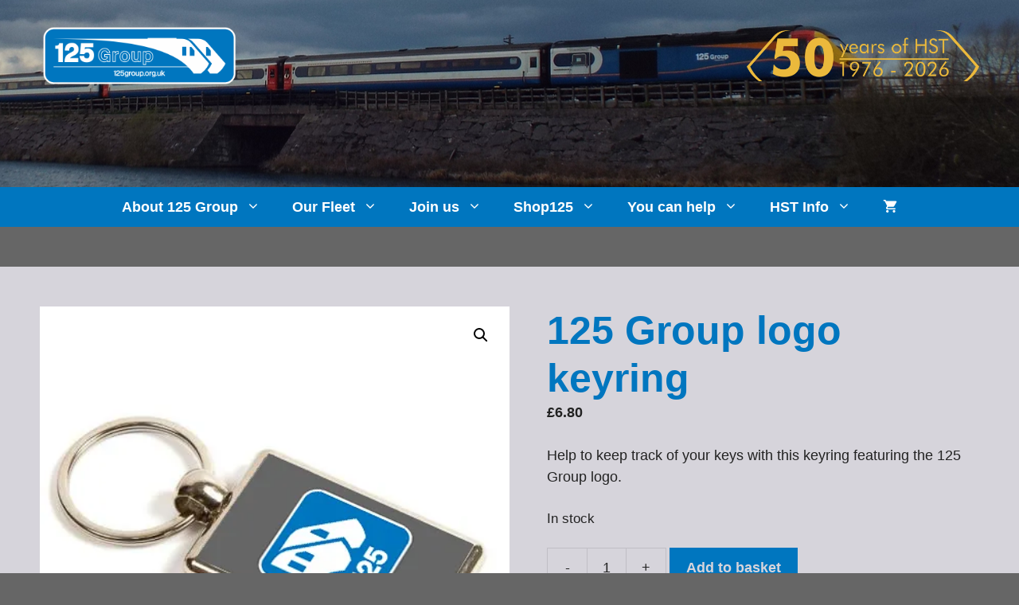

--- FILE ---
content_type: text/html; charset=UTF-8
request_url: https://www.125group.org.uk/product/125-group-logo-keyring/
body_size: 30751
content:
<!DOCTYPE html>
<html lang="en-GB">
<head>
	<meta charset="UTF-8">
	<style id="jetpack-boost-critical-css">@media all{.berocket_lgv_additional_data{font-size:19px}.berocket_lgv_additional_data *{font:inherit}.berocket_lgv_additional_data .lgv_description,.berocket_lgv_additional_data .lgv_link,.berocket_lgv_additional_data .lgv_link h3,.berocket_lgv_additional_data .lgv_meta,.berocket_lgv_additional_data .lgv_price,.berocket_lgv_additional_data p{padding:0;margin:0}.berocket_lgv_additional_data .lgv_link{color:#333;display:inline-block;font-size:1em;font-weight:600;line-height:1.5em}.berocket_lgv_additional_data a{text-decoration:none;color:inherit}.berocket_lgv_additional_data .lgv_link h3{color:inherit;font:inherit;line-height:inherit}.berocket_lgv_additional_data .lgv_description,.berocket_lgv_additional_data .lgv_meta{font-size:.85em;line-height:1.1em;color:#333}.berocket_lgv_additional_data .lgv_price{font-size:.85em;line-height:1.1em;color:#77a464}.berocket_lgv_grid .berocket_lgv_additional_data{display:none}.berocket_lgv_additional_data{display:block;line-height:1em;clear:none;float:left;max-width:60%;width:initial;text-align:initial;letter-spacing:initial}.berocket_lgv_additional_data h3{clear:none}body.single-product.woocommerce div.product div.product_meta{display:none!important}button.pswp__button{box-shadow:none!important;background-image:url(https://www.125group.org.uk/wp-content/plugins/woocommerce/assets/css/photoswipe/default-skin/default-skin.png)!important}button.pswp__button,button.pswp__button--arrow--left::before,button.pswp__button--arrow--right::before{background-color:transparent!important}button.pswp__button--arrow--left,button.pswp__button--arrow--right{background-image:none!important}.pswp{display:none;position:absolute;width:100%;height:100%;left:0;top:0;overflow:hidden;-ms-touch-action:none;touch-action:none;z-index:1500;-webkit-text-size-adjust:100%;-webkit-backface-visibility:hidden;outline:0}.pswp *{-webkit-box-sizing:border-box;box-sizing:border-box}.pswp__bg{position:absolute;left:0;top:0;width:100%;height:100%;background:#000;opacity:0;-webkit-transform:translateZ(0);transform:translateZ(0);-webkit-backface-visibility:hidden;will-change:opacity}.pswp__scroll-wrap{position:absolute;left:0;top:0;width:100%;height:100%;overflow:hidden}.pswp__container{-ms-touch-action:none;touch-action:none;position:absolute;left:0;right:0;top:0;bottom:0}.pswp__container{-webkit-touch-callout:none}.pswp__bg{will-change:opacity}.pswp__container{-webkit-backface-visibility:hidden}.pswp__item{position:absolute;left:0;right:0;top:0;bottom:0;overflow:hidden}.pswp__button{width:44px;height:44px;position:relative;background:0 0;overflow:visible;-webkit-appearance:none;display:block;border:0;padding:0;margin:0;float:left;opacity:.75;-webkit-box-shadow:none;box-shadow:none}.pswp__button,.pswp__button--arrow--left:before,.pswp__button--arrow--right:before{background:url(https://www.125group.org.uk/wp-content/plugins/woocommerce/assets/css/photoswipe/default-skin/default-skin.png) 0 0 no-repeat;background-size:264px 88px;width:44px;height:44px}.pswp__button--close{background-position:0-44px}.pswp__button--share{background-position:-44px -44px}.pswp__button--fs{display:none}.pswp__button--zoom{display:none;background-position:-88px 0}.pswp__button--arrow--left,.pswp__button--arrow--right{background:0 0;top:50%;margin-top:-50px;width:70px;height:100px;position:absolute}.pswp__button--arrow--left{left:0}.pswp__button--arrow--right{right:0}.pswp__button--arrow--left:before,.pswp__button--arrow--right:before{content:"";top:35px;background-color:rgba(0,0,0,.3);height:30px;width:32px;position:absolute}.pswp__button--arrow--left:before{left:6px;background-position:-138px -44px}.pswp__button--arrow--right:before{right:6px;background-position:-94px -44px}.pswp__share-modal{display:block;background:rgba(0,0,0,.5);width:100%;height:100%;top:0;left:0;padding:10px;position:absolute;z-index:1600;opacity:0;-webkit-backface-visibility:hidden;will-change:opacity}.pswp__share-modal--hidden{display:none}.pswp__share-tooltip{z-index:1620;position:absolute;background:#fff;top:56px;border-radius:2px;display:block;width:auto;right:44px;-webkit-box-shadow:0 2px 5px rgba(0,0,0,.25);box-shadow:0 2px 5px rgba(0,0,0,.25);-webkit-transform:translateY(6px);-ms-transform:translateY(6px);transform:translateY(6px);-webkit-backface-visibility:hidden;will-change:transform}.pswp__counter{position:relative;left:0;top:0;height:44px;font-size:13px;line-height:44px;color:#fff;opacity:.75;padding:0 10px;margin-inline-end:auto}.pswp__caption{position:absolute;left:0;bottom:0;width:100%;min-height:44px}.pswp__caption__center{text-align:left;max-width:420px;margin:0 auto;font-size:13px;padding:10px;line-height:20px;color:#ccc}.pswp__preloader{width:44px;height:44px;position:absolute;top:0;left:50%;margin-left:-22px;opacity:0;will-change:opacity;direction:ltr}.pswp__preloader__icn{width:20px;height:20px;margin:12px}@media screen and (max-width:1024px){.pswp__preloader{position:relative;left:auto;top:auto;margin:0;float:right}}.pswp__ui{-webkit-font-smoothing:auto;visibility:visible;opacity:1;z-index:1550}.pswp__top-bar{position:absolute;left:0;top:0;height:44px;width:100%;display:flex;justify-content:flex-end}.pswp__caption,.pswp__top-bar{-webkit-backface-visibility:hidden;will-change:opacity}.pswp__caption,.pswp__top-bar{background-color:rgba(0,0,0,.5)}.pswp__ui--hidden .pswp__button--arrow--left,.pswp__ui--hidden .pswp__button--arrow--right,.pswp__ui--hidden .pswp__caption,.pswp__ui--hidden .pswp__top-bar{opacity:.001}:root{--wc-red:#a00}.woocommerce img,.woocommerce-page img{height:auto;max-width:100%}.woocommerce #content div.product div.images,.woocommerce div.product div.images,.woocommerce-page #content div.product div.images,.woocommerce-page div.product div.images{float:left;width:48%}.woocommerce #content div.product div.summary,.woocommerce div.product div.summary,.woocommerce-page #content div.product div.summary,.woocommerce-page div.product div.summary{float:right;width:48%;clear:none}.woocommerce #content div.product .woocommerce-tabs,.woocommerce div.product .woocommerce-tabs,.woocommerce-page #content div.product .woocommerce-tabs,.woocommerce-page div.product .woocommerce-tabs{clear:both}.woocommerce #content div.product .woocommerce-tabs ul.tabs::after,.woocommerce #content div.product .woocommerce-tabs ul.tabs::before,.woocommerce div.product .woocommerce-tabs ul.tabs::after,.woocommerce div.product .woocommerce-tabs ul.tabs::before,.woocommerce-page #content div.product .woocommerce-tabs ul.tabs::after,.woocommerce-page #content div.product .woocommerce-tabs ul.tabs::before,.woocommerce-page div.product .woocommerce-tabs ul.tabs::after,.woocommerce-page div.product .woocommerce-tabs ul.tabs::before{content:" ";display:table}.woocommerce #content div.product .woocommerce-tabs ul.tabs::after,.woocommerce div.product .woocommerce-tabs ul.tabs::after,.woocommerce-page #content div.product .woocommerce-tabs ul.tabs::after,.woocommerce-page div.product .woocommerce-tabs ul.tabs::after{clear:both}.woocommerce #content div.product .woocommerce-tabs ul.tabs li,.woocommerce div.product .woocommerce-tabs ul.tabs li,.woocommerce-page #content div.product .woocommerce-tabs ul.tabs li,.woocommerce-page div.product .woocommerce-tabs ul.tabs li{display:inline-block}:root{--wc-red:#a00}.screen-reader-text{clip:rect(1px,1px,1px,1px);height:1px;overflow:hidden;position:absolute!important;width:1px;word-wrap:normal!important}.woocommerce .quantity .qty{width:3.631em;text-align:center}.woocommerce div.product{margin-bottom:0;position:relative}.woocommerce div.product .product_title{clear:none;margin-top:0;padding:0}.woocommerce div.product p.stock{font-size:.92em}.woocommerce div.product div.images{margin-bottom:2em}.woocommerce div.product div.images img{display:block;width:100%;height:auto;box-shadow:none}.woocommerce div.product div.images.woocommerce-product-gallery{position:relative}.woocommerce div.product div.images .woocommerce-product-gallery__wrapper{margin:0;padding:0}.woocommerce div.product div.images .woocommerce-product-gallery__image:nth-child(n+2){width:25%;display:inline-block}.woocommerce div.product div.images .woocommerce-product-gallery__image a{display:block;outline-offset:-2px}.woocommerce div.product div.summary{margin-bottom:2em}.woocommerce div.product .woocommerce-tabs ul.tabs{list-style:none;padding:0 0 0 1em;margin:0 0 1.618em;overflow:hidden;position:relative}.woocommerce div.product .woocommerce-tabs ul.tabs li{border:1px solid #cfc8d8;background-color:#e9e6ed;color:#515151;display:inline-block;position:relative;z-index:0;border-radius:4px 4px 0 0;margin:0-5px;padding:0 1em}.woocommerce div.product .woocommerce-tabs ul.tabs li a{display:inline-block;padding:.5em 0;font-weight:700;color:#515151;text-decoration:none}.woocommerce div.product .woocommerce-tabs ul.tabs li::after,.woocommerce div.product .woocommerce-tabs ul.tabs li::before{border:1px solid #cfc8d8;position:absolute;bottom:-1px;width:5px;height:5px;content:" ";box-sizing:border-box}.woocommerce div.product .woocommerce-tabs ul.tabs li::before{left:-5px;border-bottom-right-radius:4px;border-width:0 1px 1px 0;box-shadow:2px 2px 0#e9e6ed}.woocommerce div.product .woocommerce-tabs ul.tabs li::after{right:-5px;border-bottom-left-radius:4px;border-width:0 0 1px 1px;box-shadow:-2px 2px 0#e9e6ed}.woocommerce div.product .woocommerce-tabs ul.tabs::before{position:absolute;content:" ";width:100%;bottom:0;left:0;border-bottom:1px solid #cfc8d8;z-index:1}.woocommerce div.product .woocommerce-tabs .panel{margin:0 0 2em;padding:0}.woocommerce div.product form.cart{margin-bottom:2em}.woocommerce div.product form.cart::after,.woocommerce div.product form.cart::before{content:" ";display:table}.woocommerce div.product form.cart::after{clear:both}.woocommerce div.product form.cart div.quantity{float:left;margin:0 4px 0 0}.woocommerce div.product form.cart table{border-width:0 0 1px}.woocommerce div.product form.cart table td{padding-left:0}.woocommerce div.product form.cart .variations{margin-bottom:1em;border:0;width:100%}.woocommerce div.product form.cart .variations td,.woocommerce div.product form.cart .variations th{border:0;line-height:2em;vertical-align:top}.woocommerce div.product form.cart .variations label{font-weight:700;text-align:left}.woocommerce div.product form.cart .variations select{max-width:100%;min-width:75%;display:inline-block;margin-right:1em;appearance:none;-webkit-appearance:none;-moz-appearance:none;padding-right:3em;background:url([data-uri]) no-repeat;background-size:16px;-webkit-background-size:16px;background-position:calc(100% - 12px) 50%;-webkit-background-position:calc(100% - 12px) 50%}.woocommerce div.product form.cart .reset_variations{visibility:hidden;font-size:.83em}.woocommerce div.product form.cart .button{vertical-align:middle;float:left}.woocommerce ul.products li.product h3{padding:.5em 0;margin:0;font-size:1em}.woocommerce ul.products li.product a{text-decoration:none}.woocommerce ul.products li.product .price{display:block;font-weight:400;margin-bottom:.5em;font-size:.857em}.woocommerce .cart .button{float:none}.woocommerce:where(body:not(.woocommerce-block-theme-has-button-styles)) button.button{font-size:100%;margin:0;line-height:1;position:relative;text-decoration:none;overflow:visible;padding:.618em 1em;font-weight:700;border-radius:3px;left:auto;color:#515151;background-color:#e9e6ed;border:0;display:inline-block;background-image:none;box-shadow:none;text-shadow:none}.woocommerce:where(body:not(.woocommerce-block-theme-has-button-styles)) button.button.alt{background-color:#7f54b3;color:#fff;-webkit-font-smoothing:antialiased}.woocommerce:where(body:not(.woocommerce-uses-block-theme)) div.product p.price,.woocommerce:where(body:not(.woocommerce-uses-block-theme)) div.product span.price{color:#958e09;font-size:1.25em}.woocommerce:where(body:not(.woocommerce-uses-block-theme)) div.product .stock{color:#958e09}.woocommerce:where(body:not(.woocommerce-uses-block-theme)) div.product .out-of-stock{color:var(--wc-red)}.woocommerce:where(body:not(.woocommerce-uses-block-theme)) ul.products li.product .price{color:#958e09}body,figure,h1,h2,h3,html,li,p,ul{margin:0;padding:0;border:0}html{font-family:sans-serif;-webkit-text-size-adjust:100%;-ms-text-size-adjust:100%;-webkit-font-smoothing:antialiased;-moz-osx-font-smoothing:grayscale}main{display:block}html{box-sizing:border-box}*{box-sizing:inherit}button,input,select{font-family:inherit;font-size:100%;margin:0}body,button,input,select{font-family:-apple-system,system-ui,BlinkMacSystemFont,"Segoe UI",Helvetica,Arial,sans-serif,"Apple Color Emoji","Segoe UI Emoji","Segoe UI Symbol";font-weight:400;text-transform:none;font-size:17px;line-height:1.5}p{margin-bottom:1.5em}h1,h2,h3{font-family:inherit;font-size:100%;font-style:inherit;font-weight:inherit}table,td,th{border:1px solid rgba(0,0,0,.1)}table{border-collapse:separate;border-spacing:0;border-width:1px 0 0 1px;margin:0 0 1.5em;width:100%}td,th{padding:8px}th{border-width:0 1px 1px 0}td{border-width:0 1px 1px 0}h1{font-size:42px;margin-bottom:20px;line-height:1.2em;font-weight:400;text-transform:none}h2{font-size:35px;margin-bottom:20px;line-height:1.2em;font-weight:400;text-transform:none}h3{font-size:29px;margin-bottom:20px;line-height:1.2em;font-weight:400;text-transform:none}ul{margin:0 0 1.5em 3em}ul{list-style:disc}li>ul{margin-bottom:0;margin-left:1.5em}sup{font-size:75%;height:0;line-height:0;position:relative;vertical-align:baseline}sup{bottom:1ex}figure{margin:0}table{margin:0 0 1.5em;width:100%}th{font-weight:700}img{height:auto;max-width:100%}button{background:#55555e;color:#fff;border:1px solid transparent;-webkit-appearance:button;padding:10px 20px}input[type=number],select{border:1px solid;border-radius:0;padding:10px 15px;max-width:100%}a{text-decoration:none}.button{padding:10px 20px;display:inline-block}.size-full{max-width:100%;height:auto}.screen-reader-text{border:0;clip:rect(1px,1px,1px,1px);clip-path:inset(50%);height:1px;margin:-1px;overflow:hidden;padding:0;position:absolute!important;width:1px;word-wrap:normal!important}.main-navigation{z-index:100;padding:0;clear:both;display:block}.main-navigation a{display:block;text-decoration:none;font-weight:400;text-transform:none;font-size:15px}.main-navigation ul{list-style:none;margin:0;padding-left:0}.main-navigation .main-nav ul li a{padding-left:20px;padding-right:20px;line-height:60px}.inside-navigation{position:relative}.main-navigation .inside-navigation{display:flex;align-items:center;flex-wrap:wrap;justify-content:space-between}.main-navigation .main-nav>ul{display:flex;flex-wrap:wrap;align-items:center}.main-navigation li{position:relative}.main-navigation .menu-bar-items{display:flex;align-items:center;font-size:15px}.main-navigation .menu-bar-items a{color:inherit}.main-navigation .menu-bar-item{position:relative}.main-navigation .menu-bar-item>a{padding-left:20px;padding-right:20px;line-height:60px}.nav-align-center .inside-navigation{justify-content:center}.nav-align-center .main-nav>ul{justify-content:center}.main-navigation ul ul{display:block;box-shadow:1px 1px 0 rgba(0,0,0,.1);float:left;position:absolute;left:-99999px;opacity:0;z-index:99999;width:200px;text-align:left;top:auto;height:0;overflow:hidden}.main-navigation ul ul a{display:block}.main-navigation ul ul li{width:100%}.main-navigation .main-nav ul ul li a{line-height:normal;padding:10px 20px;font-size:14px}.main-navigation .main-nav ul li.menu-item-has-children>a{padding-right:0;position:relative}.menu-item-has-children .dropdown-menu-toggle{display:inline-block;height:100%;clear:both;padding-right:20px;padding-left:10px}.site-header{position:relative}.inside-header{padding:20px 40px}.site-logo{display:inline-block;max-width:100%}.site-header .header-image{vertical-align:middle}.inside-header{display:flex;align-items:center}.header-widget{margin-left:auto}.header-widget p:last-child{margin-bottom:0}.entry-content:not(:first-child),.entry-summary:not(:first-child){margin-top:2em}.site-content{word-wrap:break-word}.entry-title{margin-bottom:0}.entry-content>p:last-child{margin-bottom:0}.site-content{display:flex}.grid-container{margin-left:auto;margin-right:auto;max-width:1200px}.site-main>*{margin-bottom:20px}.separate-containers .inside-article{padding:40px}.separate-containers .site-main{margin:20px}.separate-containers.no-sidebar .site-main{margin-left:0;margin-right:0}.separate-containers .site-main>:last-child{margin-bottom:0}.gp-icon{display:inline-flex;align-self:center}.gp-icon svg{height:1em;width:1em;top:.125em;position:relative;fill:currentColor}.icon-menu-bars svg:nth-child(2){display:none}.container.grid-container{width:auto}.menu-toggle{display:none}.menu-toggle{padding:0 20px;line-height:60px;margin:0;font-weight:400;text-transform:none;font-size:15px}.menu-toggle .mobile-menu{padding-left:3px}.menu-toggle .gp-icon+.mobile-menu{padding-left:9px}button.menu-toggle{background-color:transparent;flex-grow:1;border:0;text-align:center}.has-menu-bar-items button.menu-toggle{flex-grow:0}@media (max-width:768px){.inside-header{flex-direction:column;text-align:center}.site-header .header-widget{margin-top:1.5em;margin-left:auto;margin-right:auto;text-align:center}.site-content{flex-direction:column}.container .site-content .content-area{width:auto}#main{margin-left:0;margin-right:0}}body{background-color:var(--125-grey);color:#0a0a0a}a{color:var(--125-blue)}.grid-container{max-width:1280px}.site-header .header-image{width:250px}:root{--contrast:#222222;--contrast-2:#575760;--contrast-3:#b2b2be;--base:#f0f0f0;--base-2:#f7f8f9;--base-3:#ffffff;--accent:#1e73be;--125-blue:#0076BF;--125-grey:#666666;--light-grey:#D6D4DB}body,button,input,select{font-family:Helvetica;font-size:18px}.main-navigation .menu-bar-items,.main-navigation .menu-toggle,.main-navigation a{font-family:Helvetica;font-weight:700;font-size:18px}@media (max-width:768px){.main-navigation .menu-bar-items,.main-navigation .menu-toggle,.main-navigation a{font-size:16px}}.button,button:not(.menu-toggle){font-family:Helvetica;font-weight:600}h1{font-family:Helvetica;font-weight:600;font-size:50px}h2{font-family:Helvetica;font-weight:600;font-size:40px}h3{font-family:Helvetica;font-size:20px}.site-header{background-color:#666;color:var(--125-blue)}.site-header a{color:#3a3a3a}.main-navigation,.main-navigation ul ul{background-color:var(--125-blue)}.main-navigation .main-nav ul li a,.main-navigation .menu-bar-items,.main-navigation .menu-toggle{color:var(--base-3)}.main-navigation ul ul{background-color:var(--125-blue)}.main-navigation .main-nav ul ul li a{color:var(--light-grey)}.separate-containers .inside-article{color:var(--contrast);background-color:#d6d4db}h1{color:var(--125-blue)}h2{color:var(--125-blue)}h3{color:var(--125-blue)}input[type=number],select{color:#0a0a0a;background-color:var(--base);border-color:#0a0909}button{color:#dcdcdc;background-color:#666}.inside-header{padding:30px 50px 125px 50px}.nav-below-header .main-navigation .inside-navigation.grid-container{padding:0 30px 0 30px}.separate-containers .inside-article{padding:50px}.site-main>*{margin-bottom:50px}.separate-containers .site-main{margin:50px}.main-navigation .main-nav ul li a,.main-navigation .menu-bar-item>a,.menu-toggle{line-height:50px}.main-navigation .main-nav ul ul li a{padding:15px 20px 15px 20px}@media (max-width:768px){.separate-containers .inside-article{padding:30px}.inside-header{padding-top:20px;padding-right:20px;padding-bottom:20px;padding-left:20px}}.site-header{background-image:url(https://www.125group.org.uk/wp-content/uploads/2023/03/Website-Banner-Mar-2023-production.png);background-repeat:no-repeat;background-position:right top}.entry-content:not(:first-child),.entry-summary:not(:first-child){margin-top:1em}.slideout-navigation.main-navigation:not(.is-open):not(.slideout-transition){display:none}.slideout-overlay{z-index:100000;position:fixed;width:100%;height:100%;height:100vh;min-height:100%;top:0;right:0;bottom:0;left:0;background-color:rgba(0,0,0,.8);visibility:hidden;opacity:0}.slideout-overlay button.slideout-exit{position:fixed;top:0;background-color:transparent;color:#fff;font-size:30px;border:0;opacity:0}.slideout-navigation .main-nav{margin-bottom:40px}.slideout-navigation:not(.do-overlay) .main-nav{width:100%;box-sizing:border-box}.slideout-navigation .slideout-menu{display:block}#generate-slideout-menu{z-index:100001}#generate-slideout-menu .slideout-menu li{float:none;width:100%;clear:both;text-align:left}#generate-slideout-menu.main-navigation ul ul{display:none}#generate-slideout-menu.main-navigation .main-nav ul ul{position:relative;top:0;left:0;width:100%}.slideout-navigation .menu-item-has-children .dropdown-menu-toggle{float:right}@media (max-width:768px){.slideout-overlay button.slideout-exit{font-size:20px;padding:10px}.slideout-overlay{top:-100px;height:calc(100% + 100px);height:calc(100vh + 100px);min-height:calc(100% + 100px)}}.site-logo.mobile-header-logo{display:flex;align-items:center;order:0;margin-right:10px}.site-logo.mobile-header-logo img{position:relative;padding:10px 0;display:block}.main-navigation.mobile-header-navigation{display:none;float:none;margin-bottom:0}.main-navigation .menu-toggle{flex-grow:1;width:auto}.main-navigation.has-branding .menu-toggle{flex-grow:0;padding-right:20px;order:2}.mobile-header-navigation.has-menu-bar-items .mobile-header-logo{margin-right:auto}.woocommerce-product-gallery{margin-right:4%}.woocommerce .entry-content,.woocommerce .product .entry-summary{margin-top:0}.woocommerce-variation-add-to-cart{display:flex;flex-wrap:wrap}.woocommerce button.button{border-radius:0;font-weight:inherit;font-size:inherit;line-height:inherit;padding:10px 20px}ul.products li.product.woocommerce-text-align-center .price{margin-left:auto;margin-right:auto}.woocommerce #content div.product div.images,.woocommerce div.product div.images,.woocommerce-page #content div.product div.images,.woocommerce-page div.product div.images{width:50%}.woocommerce #content div.product div.summary,.woocommerce div.product div.summary,.woocommerce-page #content div.product div.summary,.woocommerce-page div.product div.summary{width:auto;float:none;overflow:hidden}.product_meta{font-size:80%;border-top:1px solid rgba(0,0,0,.1);padding-top:30px}.product_meta>span{display:block}.woocommerce div.product.do-quantity-buttons form.cart{display:flex;flex-wrap:wrap}.woocommerce div.product form.cart>:not(.quantity):not(.single_add_to_cart_button){width:100%}.woocommerce .quantity .qty{height:100%;width:auto;max-width:80px;background:0 0;border:1px solid rgba(0,0,0,.1);padding:0 10px;height:50px}.do-quantity-buttons .quantity:not(.buttons-added) .qty{width:50px}.do-quantity-buttons div.quantity{display:flex;align-items:center}.do-quantity-buttons form .quantity:not(.buttons-added):not(.hidden):after,.do-quantity-buttons form .quantity:not(.buttons-added):not(.hidden):before{display:block;width:50px;height:100%;min-height:50px;background-color:transparent;border:1px solid rgba(0,0,0,.1);margin:0;padding:0;text-align:center;vertical-align:middle;-moz-appearance:textfield!important;-webkit-appearance:none;border-radius:0;color:inherit;box-sizing:border-box;text-decoration:none}.do-quantity-buttons form .quantity:not(.buttons-added):not(.hidden):after,.do-quantity-buttons form .quantity:not(.buttons-added):not(.hidden):before{display:flex;align-items:center;justify-content:center}.do-quantity-buttons form .quantity:not(.buttons-added):not(.hidden):before{content:"-";border-right:0}.do-quantity-buttons form .quantity:not(.buttons-added):not(.hidden):after{content:"+";border-left:0}.do-quantity-buttons form .quantity:not(.buttons-added):before{border-right-width:0}.do-quantity-buttons form .quantity:not(.buttons-added):after{border-left-width:0}.woocommerce div.product .woocommerce-tabs ul.tabs li::after,.woocommerce div.product .woocommerce-tabs ul.tabs li::before,.woocommerce div.product .woocommerce-tabs ul.tabs::before{display:none;border:0}.woocommerce div.product .woocommerce-tabs ul.tabs{display:flex;margin-left:0;padding-left:0}.woocommerce div.product .woocommerce-tabs ul.tabs li{background-color:rgba(0,0,0,.02);margin:0;border-radius:0;border-width:1px 1px 0 0;border-color:rgba(0,0,0,.08)}.woocommerce div.product .woocommerce-tabs ul.tabs li:first-child{border-left-width:1px}.cart-contents>span{line-height:0}.cart-contents>span:not(:empty){margin-left:10px}.cart-contents>span.gp-icon{margin-left:0}.woocommerce div.product p.price,.woocommerce div.product span.price{color:inherit}.woocommerce div.product .woocommerce-tabs ul.tabs li a{color:initial}.woocommerce div.product p.price,.woocommerce ul.products li.product .price{font-weight:700}.woocommerce ul.products li.product .woocommerce-product-details__short-description p:last-child{margin-bottom:0}.cart-contents>span.number-of-items{font-size:11px;display:inline-block;background:rgba(255,255,255,.1);line-height:1.7em;height:1.7em;width:1.7em;text-align:center;border-radius:50%;margin-left:5px;position:relative;top:-5px;display:none}.cart-contents>span.number-of-items.no-items{display:none}.wc-menu-cart-activated .menu-toggle{text-align:left}}@media only screen and (max-width:768px){:root{--wc-red:#a00}.woocommerce #content div.product div.images,.woocommerce #content div.product div.summary,.woocommerce div.product div.images,.woocommerce div.product div.summary,.woocommerce-page #content div.product div.images,.woocommerce-page #content div.product div.summary,.woocommerce-page div.product div.images,.woocommerce-page div.product div.summary{float:none;width:100%}}@media (max-width:768px){.woocommerce-product-gallery{margin-right:0}.woocommerce div.product .woocommerce-tabs .panel,.woocommerce div.product .woocommerce-tabs ul.tabs{float:none;width:100%}.woocommerce div.product .woocommerce-tabs .panel{margin-top:20px}.do-quantity-buttons div.quantity{justify-content:flex-end}.woocommerce div.product .woocommerce-tabs ul.tabs{flex-direction:column}.woocommerce div.product .woocommerce-tabs ul.tabs li{border-left-width:1px}.woocommerce div.product .woocommerce-tabs ul.tabs li:last-child{border-bottom-color:rgba(0,0,0,.08);border-bottom-width:1px}}@media all{.wc-block-checkout__payment-method .wc-block-components-radio-control__label:where([id^=radio-control-wc-payment-method-options-woocommerce_payments][id$="__label"])>.payment-method-label>.payment-method-label__label{grid-area:label;width:100%}.wc-block-checkout__payment-method .wc-block-components-radio-control__label:where([id^=radio-control-wc-payment-method-options-woocommerce_payments][id$="__label"])>.payment-method-label>.payment-methods--logos{grid-area:logos;height:24px;justify-self:end}.wc-block-checkout__payment-method .wc-block-components-radio-control__label:where([id^=radio-control-wc-payment-method-options-woocommerce_payments][id$="__label"])>.payment-method-label>.test-mode.badge{grid-area:badge;background-color:#fff2d7;border-radius:4px;padding:4px 6px;font-size:12px;font-weight:400;line-height:16px;color:#4d3716;justify-self:start;width:max-content;display:none}.screen-reader-text{clip:rect(1px,1px,1px,1px);word-wrap:normal!important;border:0;clip-path:inset(50%);height:1px;margin:-1px;overflow:hidden;overflow-wrap:normal!important;padding:0;position:absolute!important;width:1px}}@media all{.berocket_lgv_additional_data{font-size:19px}.berocket_lgv_additional_data *{font:inherit}.berocket_lgv_additional_data .lgv_description,.berocket_lgv_additional_data .lgv_link,.berocket_lgv_additional_data .lgv_link h3,.berocket_lgv_additional_data .lgv_meta,.berocket_lgv_additional_data .lgv_price,.berocket_lgv_additional_data p{padding:0;margin:0}.berocket_lgv_additional_data .lgv_link{color:#333;display:inline-block;font-size:1em;font-weight:600;line-height:1.5em}.berocket_lgv_additional_data a{text-decoration:none;color:inherit}.berocket_lgv_additional_data .lgv_link h3{color:inherit;font:inherit;line-height:inherit}.berocket_lgv_additional_data .lgv_description,.berocket_lgv_additional_data .lgv_meta{font-size:.85em;line-height:1.1em;color:#333}.berocket_lgv_additional_data .lgv_price{font-size:.85em;line-height:1.1em;color:#77a464}.berocket_lgv_grid .berocket_lgv_additional_data{display:none}.berocket_lgv_additional_data{display:block;line-height:1em;clear:none;float:left;max-width:60%;width:initial;text-align:initial;letter-spacing:initial}.berocket_lgv_additional_data h3{clear:none}body.single-product.woocommerce div.product div.product_meta{display:none!important}button.pswp__button{box-shadow:none!important;background-image:url(https://www.125group.org.uk/wp-content/plugins/woocommerce/assets/css/photoswipe/default-skin/default-skin.png)!important}button.pswp__button,button.pswp__button--arrow--left::before,button.pswp__button--arrow--right::before{background-color:transparent!important}button.pswp__button--arrow--left,button.pswp__button--arrow--right{background-image:none!important}.pswp{display:none;position:absolute;width:100%;height:100%;left:0;top:0;overflow:hidden;-ms-touch-action:none;touch-action:none;z-index:1500;-webkit-text-size-adjust:100%;-webkit-backface-visibility:hidden;outline:0}.pswp *{-webkit-box-sizing:border-box;box-sizing:border-box}.pswp__bg{position:absolute;left:0;top:0;width:100%;height:100%;background:#000;opacity:0;-webkit-transform:translateZ(0);transform:translateZ(0);-webkit-backface-visibility:hidden;will-change:opacity}.pswp__scroll-wrap{position:absolute;left:0;top:0;width:100%;height:100%;overflow:hidden}.pswp__container{-ms-touch-action:none;touch-action:none;position:absolute;left:0;right:0;top:0;bottom:0}.pswp__container{-webkit-touch-callout:none}.pswp__bg{will-change:opacity}.pswp__container{-webkit-backface-visibility:hidden}.pswp__item{position:absolute;left:0;right:0;top:0;bottom:0;overflow:hidden}.pswp__button{width:44px;height:44px;position:relative;background:0 0;overflow:visible;-webkit-appearance:none;display:block;border:0;padding:0;margin:0;float:left;opacity:.75;-webkit-box-shadow:none;box-shadow:none}.pswp__button,.pswp__button--arrow--left:before,.pswp__button--arrow--right:before{background:url(https://www.125group.org.uk/wp-content/plugins/woocommerce/assets/css/photoswipe/default-skin/default-skin.png) 0 0 no-repeat;background-size:264px 88px;width:44px;height:44px}.pswp__button--close{background-position:0-44px}.pswp__button--share{background-position:-44px -44px}.pswp__button--fs{display:none}.pswp__button--zoom{display:none;background-position:-88px 0}.pswp__button--arrow--left,.pswp__button--arrow--right{background:0 0;top:50%;margin-top:-50px;width:70px;height:100px;position:absolute}.pswp__button--arrow--left{left:0}.pswp__button--arrow--right{right:0}.pswp__button--arrow--left:before,.pswp__button--arrow--right:before{content:"";top:35px;background-color:rgba(0,0,0,.3);height:30px;width:32px;position:absolute}.pswp__button--arrow--left:before{left:6px;background-position:-138px -44px}.pswp__button--arrow--right:before{right:6px;background-position:-94px -44px}.pswp__share-modal{display:block;background:rgba(0,0,0,.5);width:100%;height:100%;top:0;left:0;padding:10px;position:absolute;z-index:1600;opacity:0;-webkit-backface-visibility:hidden;will-change:opacity}.pswp__share-modal--hidden{display:none}.pswp__share-tooltip{z-index:1620;position:absolute;background:#fff;top:56px;border-radius:2px;display:block;width:auto;right:44px;-webkit-box-shadow:0 2px 5px rgba(0,0,0,.25);box-shadow:0 2px 5px rgba(0,0,0,.25);-webkit-transform:translateY(6px);-ms-transform:translateY(6px);transform:translateY(6px);-webkit-backface-visibility:hidden;will-change:transform}.pswp__counter{position:relative;left:0;top:0;height:44px;font-size:13px;line-height:44px;color:#fff;opacity:.75;padding:0 10px;margin-inline-end:auto}.pswp__caption{position:absolute;left:0;bottom:0;width:100%;min-height:44px}.pswp__caption__center{text-align:left;max-width:420px;margin:0 auto;font-size:13px;padding:10px;line-height:20px;color:#ccc}.pswp__preloader{width:44px;height:44px;position:absolute;top:0;left:50%;margin-left:-22px;opacity:0;will-change:opacity;direction:ltr}.pswp__preloader__icn{width:20px;height:20px;margin:12px}@media screen and (max-width:1024px){.pswp__preloader{position:relative;left:auto;top:auto;margin:0;float:right}}.pswp__ui{-webkit-font-smoothing:auto;visibility:visible;opacity:1;z-index:1550}.pswp__top-bar{position:absolute;left:0;top:0;height:44px;width:100%;display:flex;justify-content:flex-end}.pswp__caption,.pswp__top-bar{-webkit-backface-visibility:hidden;will-change:opacity}.pswp__caption,.pswp__top-bar{background-color:rgba(0,0,0,.5)}.pswp__ui--hidden .pswp__button--arrow--left,.pswp__ui--hidden .pswp__button--arrow--right,.pswp__ui--hidden .pswp__caption,.pswp__ui--hidden .pswp__top-bar{opacity:.001}:root{--wc-red:#a00}.woocommerce img,.woocommerce-page img{height:auto;max-width:100%}.woocommerce #content div.product div.images,.woocommerce div.product div.images,.woocommerce-page #content div.product div.images,.woocommerce-page div.product div.images{float:left;width:48%}.woocommerce #content div.product div.summary,.woocommerce div.product div.summary,.woocommerce-page #content div.product div.summary,.woocommerce-page div.product div.summary{float:right;width:48%;clear:none}.woocommerce #content div.product .woocommerce-tabs,.woocommerce div.product .woocommerce-tabs,.woocommerce-page #content div.product .woocommerce-tabs,.woocommerce-page div.product .woocommerce-tabs{clear:both}.woocommerce #content div.product .woocommerce-tabs ul.tabs::after,.woocommerce #content div.product .woocommerce-tabs ul.tabs::before,.woocommerce div.product .woocommerce-tabs ul.tabs::after,.woocommerce div.product .woocommerce-tabs ul.tabs::before,.woocommerce-page #content div.product .woocommerce-tabs ul.tabs::after,.woocommerce-page #content div.product .woocommerce-tabs ul.tabs::before,.woocommerce-page div.product .woocommerce-tabs ul.tabs::after,.woocommerce-page div.product .woocommerce-tabs ul.tabs::before{content:" ";display:table}.woocommerce #content div.product .woocommerce-tabs ul.tabs::after,.woocommerce div.product .woocommerce-tabs ul.tabs::after,.woocommerce-page #content div.product .woocommerce-tabs ul.tabs::after,.woocommerce-page div.product .woocommerce-tabs ul.tabs::after{clear:both}.woocommerce #content div.product .woocommerce-tabs ul.tabs li,.woocommerce div.product .woocommerce-tabs ul.tabs li,.woocommerce-page #content div.product .woocommerce-tabs ul.tabs li,.woocommerce-page div.product .woocommerce-tabs ul.tabs li{display:inline-block}:root{--wc-red:#a00}.screen-reader-text{clip:rect(1px,1px,1px,1px);height:1px;overflow:hidden;position:absolute!important;width:1px;word-wrap:normal!important}.woocommerce .quantity .qty{width:3.631em;text-align:center}.woocommerce div.product{margin-bottom:0;position:relative}.woocommerce div.product .product_title{clear:none;margin-top:0;padding:0}.woocommerce div.product p.stock{font-size:.92em}.woocommerce div.product div.images{margin-bottom:2em}.woocommerce div.product div.images img{display:block;width:100%;height:auto;box-shadow:none}.woocommerce div.product div.images.woocommerce-product-gallery{position:relative}.woocommerce div.product div.images .woocommerce-product-gallery__wrapper{margin:0;padding:0}.woocommerce div.product div.images .woocommerce-product-gallery__image:nth-child(n+2){width:25%;display:inline-block}.woocommerce div.product div.images .woocommerce-product-gallery__image a{display:block;outline-offset:-2px}.woocommerce div.product div.summary{margin-bottom:2em}.woocommerce div.product .woocommerce-tabs ul.tabs{list-style:none;padding:0 0 0 1em;margin:0 0 1.618em;overflow:hidden;position:relative}.woocommerce div.product .woocommerce-tabs ul.tabs li{border:1px solid #cfc8d8;background-color:#e9e6ed;color:#515151;display:inline-block;position:relative;z-index:0;border-radius:4px 4px 0 0;margin:0-5px;padding:0 1em}.woocommerce div.product .woocommerce-tabs ul.tabs li a{display:inline-block;padding:.5em 0;font-weight:700;color:#515151;text-decoration:none}.woocommerce div.product .woocommerce-tabs ul.tabs li::after,.woocommerce div.product .woocommerce-tabs ul.tabs li::before{border:1px solid #cfc8d8;position:absolute;bottom:-1px;width:5px;height:5px;content:" ";box-sizing:border-box}.woocommerce div.product .woocommerce-tabs ul.tabs li::before{left:-5px;border-bottom-right-radius:4px;border-width:0 1px 1px 0;box-shadow:2px 2px 0#e9e6ed}.woocommerce div.product .woocommerce-tabs ul.tabs li::after{right:-5px;border-bottom-left-radius:4px;border-width:0 0 1px 1px;box-shadow:-2px 2px 0#e9e6ed}.woocommerce div.product .woocommerce-tabs ul.tabs::before{position:absolute;content:" ";width:100%;bottom:0;left:0;border-bottom:1px solid #cfc8d8;z-index:1}.woocommerce div.product .woocommerce-tabs .panel{margin:0 0 2em;padding:0}.woocommerce div.product form.cart{margin-bottom:2em}.woocommerce div.product form.cart::after,.woocommerce div.product form.cart::before{content:" ";display:table}.woocommerce div.product form.cart::after{clear:both}.woocommerce div.product form.cart div.quantity{float:left;margin:0 4px 0 0}.woocommerce div.product form.cart table{border-width:0 0 1px}.woocommerce div.product form.cart table td{padding-left:0}.woocommerce div.product form.cart .variations{margin-bottom:1em;border:0;width:100%}.woocommerce div.product form.cart .variations td,.woocommerce div.product form.cart .variations th{border:0;line-height:2em;vertical-align:top}.woocommerce div.product form.cart .variations label{font-weight:700;text-align:left}.woocommerce div.product form.cart .variations select{max-width:100%;min-width:75%;display:inline-block;margin-right:1em;appearance:none;-webkit-appearance:none;-moz-appearance:none;padding-right:3em;background:url([data-uri]) no-repeat;background-size:16px;-webkit-background-size:16px;background-position:calc(100% - 12px) 50%;-webkit-background-position:calc(100% - 12px) 50%}.woocommerce div.product form.cart .reset_variations{visibility:hidden;font-size:.83em}.woocommerce div.product form.cart .button{vertical-align:middle;float:left}.woocommerce ul.products li.product h3{padding:.5em 0;margin:0;font-size:1em}.woocommerce ul.products li.product a{text-decoration:none}.woocommerce ul.products li.product .price{display:block;font-weight:400;margin-bottom:.5em;font-size:.857em}.woocommerce .cart .button{float:none}.woocommerce:where(body:not(.woocommerce-block-theme-has-button-styles)) button.button{font-size:100%;margin:0;line-height:1;position:relative;text-decoration:none;overflow:visible;padding:.618em 1em;font-weight:700;border-radius:3px;left:auto;color:#515151;background-color:#e9e6ed;border:0;display:inline-block;background-image:none;box-shadow:none;text-shadow:none}.woocommerce:where(body:not(.woocommerce-block-theme-has-button-styles)) button.button.alt{background-color:#7f54b3;color:#fff;-webkit-font-smoothing:antialiased}.woocommerce:where(body:not(.woocommerce-uses-block-theme)) div.product p.price,.woocommerce:where(body:not(.woocommerce-uses-block-theme)) div.product span.price{color:#958e09;font-size:1.25em}.woocommerce:where(body:not(.woocommerce-uses-block-theme)) div.product .stock{color:#958e09}.woocommerce:where(body:not(.woocommerce-uses-block-theme)) div.product .out-of-stock{color:var(--wc-red)}.woocommerce:where(body:not(.woocommerce-uses-block-theme)) ul.products li.product .price{color:#958e09}body,figure,h1,h2,h3,html,li,p,ul{margin:0;padding:0;border:0}html{font-family:sans-serif;-webkit-text-size-adjust:100%;-ms-text-size-adjust:100%;-webkit-font-smoothing:antialiased;-moz-osx-font-smoothing:grayscale}main{display:block}html{box-sizing:border-box}*{box-sizing:inherit}button,input,select{font-family:inherit;font-size:100%;margin:0}body,button,input,select{font-family:-apple-system,system-ui,BlinkMacSystemFont,"Segoe UI",Helvetica,Arial,sans-serif,"Apple Color Emoji","Segoe UI Emoji","Segoe UI Symbol";font-weight:400;text-transform:none;font-size:17px;line-height:1.5}p{margin-bottom:1.5em}h1,h2,h3{font-family:inherit;font-size:100%;font-style:inherit;font-weight:inherit}table,td,th{border:1px solid rgba(0,0,0,.1)}table{border-collapse:separate;border-spacing:0;border-width:1px 0 0 1px;margin:0 0 1.5em;width:100%}td,th{padding:8px}th{border-width:0 1px 1px 0}td{border-width:0 1px 1px 0}h1{font-size:42px;margin-bottom:20px;line-height:1.2em;font-weight:400;text-transform:none}h2{font-size:35px;margin-bottom:20px;line-height:1.2em;font-weight:400;text-transform:none}h3{font-size:29px;margin-bottom:20px;line-height:1.2em;font-weight:400;text-transform:none}ul{margin:0 0 1.5em 3em}ul{list-style:disc}li>ul{margin-bottom:0;margin-left:1.5em}sup{font-size:75%;height:0;line-height:0;position:relative;vertical-align:baseline}sup{bottom:1ex}figure{margin:0}table{margin:0 0 1.5em;width:100%}th{font-weight:700}img{height:auto;max-width:100%}button{background:#55555e;color:#fff;border:1px solid transparent;-webkit-appearance:button;padding:10px 20px}input[type=number],select{border:1px solid;border-radius:0;padding:10px 15px;max-width:100%}a{text-decoration:none}.button{padding:10px 20px;display:inline-block}.size-full{max-width:100%;height:auto}.screen-reader-text{border:0;clip:rect(1px,1px,1px,1px);clip-path:inset(50%);height:1px;margin:-1px;overflow:hidden;padding:0;position:absolute!important;width:1px;word-wrap:normal!important}.main-navigation{z-index:100;padding:0;clear:both;display:block}.main-navigation a{display:block;text-decoration:none;font-weight:400;text-transform:none;font-size:15px}.main-navigation ul{list-style:none;margin:0;padding-left:0}.main-navigation .main-nav ul li a{padding-left:20px;padding-right:20px;line-height:60px}.inside-navigation{position:relative}.main-navigation .inside-navigation{display:flex;align-items:center;flex-wrap:wrap;justify-content:space-between}.main-navigation .main-nav>ul{display:flex;flex-wrap:wrap;align-items:center}.main-navigation li{position:relative}.main-navigation .menu-bar-items{display:flex;align-items:center;font-size:15px}.main-navigation .menu-bar-items a{color:inherit}.main-navigation .menu-bar-item{position:relative}.main-navigation .menu-bar-item>a{padding-left:20px;padding-right:20px;line-height:60px}.nav-align-center .inside-navigation{justify-content:center}.nav-align-center .main-nav>ul{justify-content:center}.main-navigation ul ul{display:block;box-shadow:1px 1px 0 rgba(0,0,0,.1);float:left;position:absolute;left:-99999px;opacity:0;z-index:99999;width:200px;text-align:left;top:auto;height:0;overflow:hidden}.main-navigation ul ul a{display:block}.main-navigation ul ul li{width:100%}.main-navigation .main-nav ul ul li a{line-height:normal;padding:10px 20px;font-size:14px}.main-navigation .main-nav ul li.menu-item-has-children>a{padding-right:0;position:relative}.menu-item-has-children .dropdown-menu-toggle{display:inline-block;height:100%;clear:both;padding-right:20px;padding-left:10px}.site-header{position:relative}.inside-header{padding:20px 40px}.site-logo{display:inline-block;max-width:100%}.site-header .header-image{vertical-align:middle}.inside-header{display:flex;align-items:center}.header-widget{margin-left:auto}.header-widget p:last-child{margin-bottom:0}.entry-content:not(:first-child),.entry-summary:not(:first-child){margin-top:2em}.site-content{word-wrap:break-word}.entry-title{margin-bottom:0}.entry-content>p:last-child{margin-bottom:0}.site-content{display:flex}.grid-container{margin-left:auto;margin-right:auto;max-width:1200px}.site-main>*{margin-bottom:20px}.separate-containers .inside-article{padding:40px}.separate-containers .site-main{margin:20px}.separate-containers.no-sidebar .site-main{margin-left:0;margin-right:0}.separate-containers .site-main>:last-child{margin-bottom:0}.gp-icon{display:inline-flex;align-self:center}.gp-icon svg{height:1em;width:1em;top:.125em;position:relative;fill:currentColor}.icon-menu-bars svg:nth-child(2){display:none}.container.grid-container{width:auto}.menu-toggle{display:none}.menu-toggle{padding:0 20px;line-height:60px;margin:0;font-weight:400;text-transform:none;font-size:15px}.menu-toggle .mobile-menu{padding-left:3px}.menu-toggle .gp-icon+.mobile-menu{padding-left:9px}button.menu-toggle{background-color:transparent;flex-grow:1;border:0;text-align:center}.has-menu-bar-items button.menu-toggle{flex-grow:0}@media (max-width:768px){.inside-header{flex-direction:column;text-align:center}.site-header .header-widget{margin-top:1.5em;margin-left:auto;margin-right:auto;text-align:center}.site-content{flex-direction:column}.container .site-content .content-area{width:auto}#main{margin-left:0;margin-right:0}}body{background-color:var(--125-grey);color:#0a0a0a}a{color:var(--125-blue)}.grid-container{max-width:1280px}.site-header .header-image{width:250px}:root{--contrast:#222222;--contrast-2:#575760;--contrast-3:#b2b2be;--base:#f0f0f0;--base-2:#f7f8f9;--base-3:#ffffff;--accent:#1e73be;--125-blue:#0076BF;--125-grey:#666666;--light-grey:#D6D4DB}body,button,input,select{font-family:Helvetica;font-size:18px}.main-navigation .menu-bar-items,.main-navigation .menu-toggle,.main-navigation a{font-family:Helvetica;font-weight:700;font-size:18px}@media (max-width:768px){.main-navigation .menu-bar-items,.main-navigation .menu-toggle,.main-navigation a{font-size:16px}}.button,button:not(.menu-toggle){font-family:Helvetica;font-weight:600}h1{font-family:Helvetica;font-weight:600;font-size:50px}h2{font-family:Helvetica;font-weight:600;font-size:40px}h3{font-family:Helvetica;font-size:20px}.site-header{background-color:#666;color:var(--125-blue)}.site-header a{color:#3a3a3a}.main-navigation,.main-navigation ul ul{background-color:var(--125-blue)}.main-navigation .main-nav ul li a,.main-navigation .menu-bar-items,.main-navigation .menu-toggle{color:var(--base-3)}.main-navigation ul ul{background-color:var(--125-blue)}.main-navigation .main-nav ul ul li a{color:var(--light-grey)}.separate-containers .inside-article{color:var(--contrast);background-color:#d6d4db}h1{color:var(--125-blue)}h2{color:var(--125-blue)}h3{color:var(--125-blue)}input[type=number],select{color:#0a0a0a;background-color:var(--base);border-color:#0a0909}button{color:#dcdcdc;background-color:#666}.inside-header{padding:30px 50px 125px 50px}.nav-below-header .main-navigation .inside-navigation.grid-container{padding:0 30px 0 30px}.separate-containers .inside-article{padding:50px}.site-main>*{margin-bottom:50px}.separate-containers .site-main{margin:50px}.main-navigation .main-nav ul li a,.main-navigation .menu-bar-item>a,.menu-toggle{line-height:50px}.main-navigation .main-nav ul ul li a{padding:15px 20px 15px 20px}@media (max-width:768px){.separate-containers .inside-article{padding:30px}.inside-header{padding-top:20px;padding-right:20px;padding-bottom:20px;padding-left:20px}}.site-header{background-image:url(https://www.125group.org.uk/wp-content/uploads/2023/03/Website-Banner-Mar-2023-production.png);background-repeat:no-repeat;background-position:right top}.entry-content:not(:first-child),.entry-summary:not(:first-child){margin-top:1em}.slideout-navigation.main-navigation:not(.is-open):not(.slideout-transition){display:none}.slideout-overlay{z-index:100000;position:fixed;width:100%;height:100%;height:100vh;min-height:100%;top:0;right:0;bottom:0;left:0;background-color:rgba(0,0,0,.8);visibility:hidden;opacity:0}.slideout-overlay button.slideout-exit{position:fixed;top:0;background-color:transparent;color:#fff;font-size:30px;border:0;opacity:0}.slideout-navigation .main-nav{margin-bottom:40px}.slideout-navigation:not(.do-overlay) .main-nav{width:100%;box-sizing:border-box}.slideout-navigation .slideout-menu{display:block}#generate-slideout-menu{z-index:100001}#generate-slideout-menu .slideout-menu li{float:none;width:100%;clear:both;text-align:left}#generate-slideout-menu.main-navigation ul ul{display:none}#generate-slideout-menu.main-navigation .main-nav ul ul{position:relative;top:0;left:0;width:100%}.slideout-navigation .menu-item-has-children .dropdown-menu-toggle{float:right}@media (max-width:768px){.slideout-overlay button.slideout-exit{font-size:20px;padding:10px}.slideout-overlay{top:-100px;height:calc(100% + 100px);height:calc(100vh + 100px);min-height:calc(100% + 100px)}}.site-logo.mobile-header-logo{display:flex;align-items:center;order:0;margin-right:10px}.site-logo.mobile-header-logo img{position:relative;padding:10px 0;display:block}.main-navigation.mobile-header-navigation{display:none;float:none;margin-bottom:0}.main-navigation .menu-toggle{flex-grow:1;width:auto}.main-navigation.has-branding .menu-toggle{flex-grow:0;padding-right:20px;order:2}.mobile-header-navigation.has-menu-bar-items .mobile-header-logo{margin-right:auto}.woocommerce-product-gallery{margin-right:4%}.woocommerce .entry-content,.woocommerce .product .entry-summary{margin-top:0}.woocommerce-variation-add-to-cart{display:flex;flex-wrap:wrap}.woocommerce button.button{border-radius:0;font-weight:inherit;font-size:inherit;line-height:inherit;padding:10px 20px}ul.products li.product.woocommerce-text-align-center .price{margin-left:auto;margin-right:auto}.woocommerce #content div.product div.images,.woocommerce div.product div.images,.woocommerce-page #content div.product div.images,.woocommerce-page div.product div.images{width:50%}.woocommerce #content div.product div.summary,.woocommerce div.product div.summary,.woocommerce-page #content div.product div.summary,.woocommerce-page div.product div.summary{width:auto;float:none;overflow:hidden}.product_meta{font-size:80%;border-top:1px solid rgba(0,0,0,.1);padding-top:30px}.product_meta>span{display:block}.woocommerce div.product.do-quantity-buttons form.cart{display:flex;flex-wrap:wrap}.woocommerce div.product form.cart>:not(.quantity):not(.single_add_to_cart_button){width:100%}.woocommerce .quantity .qty{height:100%;width:auto;max-width:80px;background:0 0;border:1px solid rgba(0,0,0,.1);padding:0 10px;height:50px}.do-quantity-buttons .quantity:not(.buttons-added) .qty{width:50px}.do-quantity-buttons div.quantity{display:flex;align-items:center}.do-quantity-buttons form .quantity:not(.buttons-added):not(.hidden):after,.do-quantity-buttons form .quantity:not(.buttons-added):not(.hidden):before{display:block;width:50px;height:100%;min-height:50px;background-color:transparent;border:1px solid rgba(0,0,0,.1);margin:0;padding:0;text-align:center;vertical-align:middle;-moz-appearance:textfield!important;-webkit-appearance:none;border-radius:0;color:inherit;box-sizing:border-box;text-decoration:none}.do-quantity-buttons form .quantity:not(.buttons-added):not(.hidden):after,.do-quantity-buttons form .quantity:not(.buttons-added):not(.hidden):before{display:flex;align-items:center;justify-content:center}.do-quantity-buttons form .quantity:not(.buttons-added):not(.hidden):before{content:"-";border-right:0}.do-quantity-buttons form .quantity:not(.buttons-added):not(.hidden):after{content:"+";border-left:0}.do-quantity-buttons form .quantity:not(.buttons-added):before{border-right-width:0}.do-quantity-buttons form .quantity:not(.buttons-added):after{border-left-width:0}.woocommerce div.product .woocommerce-tabs ul.tabs li::after,.woocommerce div.product .woocommerce-tabs ul.tabs li::before,.woocommerce div.product .woocommerce-tabs ul.tabs::before{display:none;border:0}.woocommerce div.product .woocommerce-tabs ul.tabs{display:flex;margin-left:0;padding-left:0}.woocommerce div.product .woocommerce-tabs ul.tabs li{background-color:rgba(0,0,0,.02);margin:0;border-radius:0;border-width:1px 1px 0 0;border-color:rgba(0,0,0,.08)}.woocommerce div.product .woocommerce-tabs ul.tabs li:first-child{border-left-width:1px}.cart-contents>span{line-height:0}.cart-contents>span:not(:empty){margin-left:10px}.cart-contents>span.gp-icon{margin-left:0}.woocommerce div.product p.price,.woocommerce div.product span.price{color:inherit}.woocommerce div.product .woocommerce-tabs ul.tabs li a{color:initial}.woocommerce div.product p.price,.woocommerce ul.products li.product .price{font-weight:700}.woocommerce ul.products li.product .woocommerce-product-details__short-description p:last-child{margin-bottom:0}.cart-contents>span.number-of-items{font-size:11px;display:inline-block;background:rgba(255,255,255,.1);line-height:1.7em;height:1.7em;width:1.7em;text-align:center;border-radius:50%;margin-left:5px;position:relative;top:-5px;display:none}.cart-contents>span.number-of-items.no-items{display:none}.wc-menu-cart-activated .menu-toggle{text-align:left}}</style><title>125 Group logo keyring &#8211; 125 Group</title>
<meta name='robots' content='max-image-preview:large' />
<meta name="viewport" content="width=device-width, initial-scale=1"><!-- Jetpack Site Verification Tags -->
<meta name="google-site-verification" content="Vovwh4BEdSutkTaB-Gxe6y-jMK5xkQKwmGsVIWFzpZc" />
<meta name="msvalidate.01" content="C8D37D79D99A7ED95F022027BF4BE5B3" />
<meta name="p:domain_verify" content="89aa4666e13718a6a873aa738e277448" />
<meta name="yandex-verification" content="b5219c232d2d7097" />
<meta name="facebook-domain-verification" content="jf8v0pwovfxmqejympb6w5bzbpazlo" />

<link rel='dns-prefetch' href='//stats.wp.com' />
<link rel='preconnect' href='//i0.wp.com' />
<link rel='preconnect' href='//c0.wp.com' />
<link rel="alternate" type="application/rss+xml" title="125 Group &raquo; Feed" href="https://www.125group.org.uk/feed/" />
<link rel="alternate" type="application/rss+xml" title="125 Group &raquo; Comments Feed" href="https://www.125group.org.uk/comments/feed/" />
<link rel="alternate" title="oEmbed (JSON)" type="application/json+oembed" href="https://www.125group.org.uk/wp-json/oembed/1.0/embed?url=https%3A%2F%2Fwww.125group.org.uk%2Fproduct%2F125-group-logo-keyring%2F" />
<link rel="alternate" title="oEmbed (XML)" type="text/xml+oembed" href="https://www.125group.org.uk/wp-json/oembed/1.0/embed?url=https%3A%2F%2Fwww.125group.org.uk%2Fproduct%2F125-group-logo-keyring%2F&#038;format=xml" />
<noscript><link rel='stylesheet' id='all-css-e97012396f5ed731cf99dfd7970420ea' href='https://www.125group.org.uk/wp-content/boost-cache/static/3555677782.min.css' type='text/css' media='all' /></noscript><link data-media="all" onload="this.media=this.dataset.media; delete this.dataset.media; this.removeAttribute( &apos;onload&apos; );" rel='stylesheet' id='all-css-e97012396f5ed731cf99dfd7970420ea' href='https://www.125group.org.uk/wp-content/boost-cache/static/3555677782.min.css' type='text/css' media="not all" />
<style id='woocommerce-layout-inline-css'>

	.infinite-scroll .woocommerce-pagination {
		display: none;
	}
/*# sourceURL=woocommerce-layout-inline-css */
</style>
<style id='generate-style-inline-css'>
.is-right-sidebar{width:30%;}.is-left-sidebar{width:25%;}.site-content .content-area{width:100%;}@media (max-width: 768px){.main-navigation .menu-toggle,.sidebar-nav-mobile:not(#sticky-placeholder){display:block;}.main-navigation ul,.gen-sidebar-nav,.main-navigation:not(.slideout-navigation):not(.toggled) .main-nav > ul,.has-inline-mobile-toggle #site-navigation .inside-navigation > *:not(.navigation-search):not(.main-nav){display:none;}.nav-align-right .inside-navigation,.nav-align-center .inside-navigation{justify-content:space-between;}}
.dynamic-author-image-rounded{border-radius:100%;}.dynamic-featured-image, .dynamic-author-image{vertical-align:middle;}.one-container.blog .dynamic-content-template:not(:last-child), .one-container.archive .dynamic-content-template:not(:last-child){padding-bottom:0px;}.dynamic-entry-excerpt > p:last-child{margin-bottom:0px;}
/*# sourceURL=generate-style-inline-css */
</style>
<style id='generate-offside-inline-css'>
:root{--gp-slideout-width:265px;}.slideout-navigation, .slideout-navigation a{color:var(--base-3);}.slideout-navigation button.slideout-exit{color:var(--base-3);padding-left:20px;padding-right:20px;}.slide-opened nav.toggled .menu-toggle:before{display:none;}@media (max-width: 768px){.menu-bar-item.slideout-toggle{display:none;}}
/*# sourceURL=generate-offside-inline-css */
</style>
<style id='generate-navigation-branding-inline-css'>
@media (max-width: 768px){.site-header, #site-navigation, #sticky-navigation{display:none !important;opacity:0.0;}#mobile-header{display:block !important;width:100% !important;}#mobile-header .main-nav > ul{display:none;}#mobile-header.toggled .main-nav > ul, #mobile-header .menu-toggle, #mobile-header .mobile-bar-items{display:block;}#mobile-header .main-nav{-ms-flex:0 0 100%;flex:0 0 100%;-webkit-box-ordinal-group:5;-ms-flex-order:4;order:4;}}.main-navigation.has-branding .inside-navigation.grid-container, .main-navigation.has-branding.grid-container .inside-navigation:not(.grid-container){padding:0px 50px 0px 50px;}.main-navigation.has-branding:not(.grid-container) .inside-navigation:not(.grid-container) .navigation-branding{margin-left:10px;}.navigation-branding img, .site-logo.mobile-header-logo img{height:50px;width:auto;}.navigation-branding .main-title{line-height:50px;}@media (max-width: 768px){.main-navigation.has-branding.nav-align-center .menu-bar-items, .main-navigation.has-sticky-branding.navigation-stick.nav-align-center .menu-bar-items{margin-left:auto;}.navigation-branding{margin-right:auto;margin-left:10px;}.navigation-branding .main-title, .mobile-header-navigation .site-logo{margin-left:10px;}.main-navigation.has-branding .inside-navigation.grid-container{padding:0px;}}
/*# sourceURL=generate-navigation-branding-inline-css */
</style>
<style id='generate-woocommerce-inline-css'>
.woocommerce ul.products li.product .woocommerce-LoopProduct-link:hover{color:var(--125-blue);}.woocommerce #respond input#submit, .woocommerce a.button, .woocommerce button.button, .woocommerce input.button, .wc-block-components-button{color:#dcdcdc;background-color:#666666;text-decoration:none;font-weight:600;}.woocommerce #respond input#submit:hover, .woocommerce a.button:hover, .woocommerce button.button:hover, .woocommerce input.button:hover, .wc-block-components-button:hover{color:#666666;background-color:var(--125-blue);}.woocommerce #respond input#submit.alt, .woocommerce a.button.alt, .woocommerce button.button.alt, .woocommerce input.button.alt, .woocommerce #respond input#submit.alt.disabled, .woocommerce #respond input#submit.alt.disabled:hover, .woocommerce #respond input#submit.alt:disabled, .woocommerce #respond input#submit.alt:disabled:hover, .woocommerce #respond input#submit.alt:disabled[disabled], .woocommerce #respond input#submit.alt:disabled[disabled]:hover, .woocommerce a.button.alt.disabled, .woocommerce a.button.alt.disabled:hover, .woocommerce a.button.alt:disabled, .woocommerce a.button.alt:disabled:hover, .woocommerce a.button.alt:disabled[disabled], .woocommerce a.button.alt:disabled[disabled]:hover, .woocommerce button.button.alt.disabled, .woocommerce button.button.alt.disabled:hover, .woocommerce button.button.alt:disabled, .woocommerce button.button.alt:disabled:hover, .woocommerce button.button.alt:disabled[disabled], .woocommerce button.button.alt:disabled[disabled]:hover, .woocommerce input.button.alt.disabled, .woocommerce input.button.alt.disabled:hover, .woocommerce input.button.alt:disabled, .woocommerce input.button.alt:disabled:hover, .woocommerce input.button.alt:disabled[disabled], .woocommerce input.button.alt:disabled[disabled]:hover{color:var(--light-grey);background-color:var(--125-blue);}.woocommerce #respond input#submit.alt:hover, .woocommerce a.button.alt:hover, .woocommerce button.button.alt:hover, .woocommerce input.button.alt:hover{color:var(--light-grey);background-color:var(--125-blue);}button.wc-block-components-panel__button{font-size:inherit;}.woocommerce .star-rating span:before, .woocommerce p.stars:hover a::before{color:#FF6600;}.woocommerce span.onsale{background-color:#FB161B;color:var(--base);}.woocommerce ul.products li.product .price, .woocommerce div.product p.price{color:#222222;}.woocommerce div.product .woocommerce-tabs ul.tabs li a{color:#222222;}.woocommerce div.product .woocommerce-tabs ul.tabs li a:hover, .woocommerce div.product .woocommerce-tabs ul.tabs li.active a{color:var(--125-blue);}.woocommerce-message{background-color:var(--125-blue);color:var(--light-grey);}div.woocommerce-message a.button, div.woocommerce-message a.button:focus, div.woocommerce-message a.button:hover, div.woocommerce-message a, div.woocommerce-message a:focus, div.woocommerce-message a:hover{color:var(--light-grey);}.woocommerce-info{background-color:var(--125-blue);color:var(--light-grey);}div.woocommerce-info a.button, div.woocommerce-info a.button:focus, div.woocommerce-info a.button:hover, div.woocommerce-info a, div.woocommerce-info a:focus, div.woocommerce-info a:hover{color:var(--light-grey);}.woocommerce-error{background-color:#FB161B;color:var(--light-grey);}div.woocommerce-error a.button, div.woocommerce-error a.button:focus, div.woocommerce-error a.button:hover, div.woocommerce-error a, div.woocommerce-error a:focus, div.woocommerce-error a:hover{color:var(--light-grey);}.woocommerce-product-details__short-description{color:var(--contrast);}#wc-mini-cart{background-color:var(--125-blue);color:#000000;}#wc-mini-cart a:not(.button), #wc-mini-cart a.remove{color:#000000;}#wc-mini-cart .button{background-color:var(--125-blue);color:#dcdcdc;}#wc-mini-cart .button:hover, #wc-mini-cart .button:focus, #wc-mini-cart .button:active{background-color:var(--125-blue);color:var(--125-blue);}.woocommerce #content div.product div.images, .woocommerce div.product div.images, .woocommerce-page #content div.product div.images, .woocommerce-page div.product div.images{width:50%;}.add-to-cart-panel{background-color:var(--125-blue);color:#000000;}.add-to-cart-panel a:not(.button){color:#000000;}#wc-sticky-cart-panel .button{background-color:var(--125-blue);color:#dcdcdc;}#wc-sticky-cart-panel .button:hover, #wc-sticky-cart-panel .button:focus, #wc-sticky-cart-panel .button:active{background-color:var(--125-blue);color:var(--125-blue);}.woocommerce .widget_price_filter .price_slider_wrapper .ui-widget-content{background-color:var(--light-grey);}.woocommerce .widget_price_filter .ui-slider .ui-slider-range, .woocommerce .widget_price_filter .ui-slider .ui-slider-handle{background-color:#666666;}.woocommerce-MyAccount-navigation li.is-active a:after, a.button.wc-forward:after{display:none;}#payment .payment_methods>.wc_payment_method>label:before{font-family:WooCommerce;content:"\e039";}#payment .payment_methods li.wc_payment_method>input[type=radio]:first-child:checked+label:before{content:"\e03c";}.woocommerce-ordering:after{font-family:WooCommerce;content:"\e00f";}.wc-columns-container .products, .woocommerce .related ul.products, .woocommerce .up-sells ul.products{grid-gap:25px;}@media (max-width: 1024px){.woocommerce .wc-columns-container.wc-tablet-columns-2 .products{-ms-grid-columns:(1fr)[2];grid-template-columns:repeat(2, 1fr);}.wc-related-upsell-tablet-columns-2 .related ul.products, .wc-related-upsell-tablet-columns-2 .up-sells ul.products{-ms-grid-columns:(1fr)[2];grid-template-columns:repeat(2, 1fr);}}@media (max-width:768px){.add-to-cart-panel .continue-shopping{background-color:var(--125-blue);}.woocommerce #content div.product div.images,.woocommerce div.product div.images,.woocommerce-page #content div.product div.images,.woocommerce-page div.product div.images{width:100%;}}@media (max-width: 768px){nav.toggled .main-nav li.wc-menu-item{display:none !important;}.mobile-bar-items.wc-mobile-cart-items{z-index:1;}}
/*# sourceURL=generate-woocommerce-inline-css */
</style>
<noscript><link rel='stylesheet' id='only-screen-and-max-width-768px-css-a17864c8afd6444f2c564a227f71f911' href='https://www.125group.org.uk/wp-content/boost-cache/static/1f5b2eafb1.min.css' type='text/css' media='only screen and (max-width: 768px)' /></noscript><link data-media="only screen and (max-width: 768px)" onload="this.media=this.dataset.media; delete this.dataset.media; this.removeAttribute( &apos;onload&apos; );" rel='stylesheet' id='only-screen-and-max-width-768px-css-a17864c8afd6444f2c564a227f71f911' href='https://www.125group.org.uk/wp-content/boost-cache/static/1f5b2eafb1.min.css' type='text/css' media="not all" />
<noscript><link rel='stylesheet' id='max-width768px-css-b64e9772ad35ab5c4ca07685e64fcd84' href='https://www.125group.org.uk/wp-content/boost-cache/static/021f50d44f.min.css' type='text/css' media='(max-width:768px)' /></noscript><link data-media="(max-width:768px)" onload="this.media=this.dataset.media; delete this.dataset.media; this.removeAttribute( &apos;onload&apos; );" rel='stylesheet' id='max-width768px-css-b64e9772ad35ab5c4ca07685e64fcd84' href='https://www.125group.org.uk/wp-content/boost-cache/static/021f50d44f.min.css' type='text/css' media="not all" />
<style id='wp-img-auto-sizes-contain-inline-css'>
img:is([sizes=auto i],[sizes^="auto," i]){contain-intrinsic-size:3000px 1500px}
/*# sourceURL=wp-img-auto-sizes-contain-inline-css */
</style>
<style id='wp-emoji-styles-inline-css'>

	img.wp-smiley, img.emoji {
		display: inline !important;
		border: none !important;
		box-shadow: none !important;
		height: 1em !important;
		width: 1em !important;
		margin: 0 0.07em !important;
		vertical-align: -0.1em !important;
		background: none !important;
		padding: 0 !important;
	}
/*# sourceURL=wp-emoji-styles-inline-css */
</style>
<style id='wp-block-library-inline-css'>
:root{--wp-block-synced-color:#7a00df;--wp-block-synced-color--rgb:122,0,223;--wp-bound-block-color:var(--wp-block-synced-color);--wp-editor-canvas-background:#ddd;--wp-admin-theme-color:#007cba;--wp-admin-theme-color--rgb:0,124,186;--wp-admin-theme-color-darker-10:#006ba1;--wp-admin-theme-color-darker-10--rgb:0,107,160.5;--wp-admin-theme-color-darker-20:#005a87;--wp-admin-theme-color-darker-20--rgb:0,90,135;--wp-admin-border-width-focus:2px}@media (min-resolution:192dpi){:root{--wp-admin-border-width-focus:1.5px}}.wp-element-button{cursor:pointer}:root .has-very-light-gray-background-color{background-color:#eee}:root .has-very-dark-gray-background-color{background-color:#313131}:root .has-very-light-gray-color{color:#eee}:root .has-very-dark-gray-color{color:#313131}:root .has-vivid-green-cyan-to-vivid-cyan-blue-gradient-background{background:linear-gradient(135deg,#00d084,#0693e3)}:root .has-purple-crush-gradient-background{background:linear-gradient(135deg,#34e2e4,#4721fb 50%,#ab1dfe)}:root .has-hazy-dawn-gradient-background{background:linear-gradient(135deg,#faaca8,#dad0ec)}:root .has-subdued-olive-gradient-background{background:linear-gradient(135deg,#fafae1,#67a671)}:root .has-atomic-cream-gradient-background{background:linear-gradient(135deg,#fdd79a,#004a59)}:root .has-nightshade-gradient-background{background:linear-gradient(135deg,#330968,#31cdcf)}:root .has-midnight-gradient-background{background:linear-gradient(135deg,#020381,#2874fc)}:root{--wp--preset--font-size--normal:16px;--wp--preset--font-size--huge:42px}.has-regular-font-size{font-size:1em}.has-larger-font-size{font-size:2.625em}.has-normal-font-size{font-size:var(--wp--preset--font-size--normal)}.has-huge-font-size{font-size:var(--wp--preset--font-size--huge)}.has-text-align-center{text-align:center}.has-text-align-left{text-align:left}.has-text-align-right{text-align:right}.has-fit-text{white-space:nowrap!important}#end-resizable-editor-section{display:none}.aligncenter{clear:both}.items-justified-left{justify-content:flex-start}.items-justified-center{justify-content:center}.items-justified-right{justify-content:flex-end}.items-justified-space-between{justify-content:space-between}.screen-reader-text{border:0;clip-path:inset(50%);height:1px;margin:-1px;overflow:hidden;padding:0;position:absolute;width:1px;word-wrap:normal!important}.screen-reader-text:focus{background-color:#ddd;clip-path:none;color:#444;display:block;font-size:1em;height:auto;left:5px;line-height:normal;padding:15px 23px 14px;text-decoration:none;top:5px;width:auto;z-index:100000}html :where(.has-border-color){border-style:solid}html :where([style*=border-top-color]){border-top-style:solid}html :where([style*=border-right-color]){border-right-style:solid}html :where([style*=border-bottom-color]){border-bottom-style:solid}html :where([style*=border-left-color]){border-left-style:solid}html :where([style*=border-width]){border-style:solid}html :where([style*=border-top-width]){border-top-style:solid}html :where([style*=border-right-width]){border-right-style:solid}html :where([style*=border-bottom-width]){border-bottom-style:solid}html :where([style*=border-left-width]){border-left-style:solid}html :where(img[class*=wp-image-]){height:auto;max-width:100%}:where(figure){margin:0 0 1em}html :where(.is-position-sticky){--wp-admin--admin-bar--position-offset:var(--wp-admin--admin-bar--height,0px)}@media screen and (max-width:600px){html :where(.is-position-sticky){--wp-admin--admin-bar--position-offset:0px}}

/*# sourceURL=wp-block-library-inline-css */
</style><style id='wp-block-media-text-inline-css'>
.wp-block-media-text{box-sizing:border-box;
  /*!rtl:begin:ignore*/direction:ltr;
  /*!rtl:end:ignore*/display:grid;grid-template-columns:50% 1fr;grid-template-rows:auto}.wp-block-media-text.has-media-on-the-right{grid-template-columns:1fr 50%}.wp-block-media-text.is-vertically-aligned-top>.wp-block-media-text__content,.wp-block-media-text.is-vertically-aligned-top>.wp-block-media-text__media{align-self:start}.wp-block-media-text.is-vertically-aligned-center>.wp-block-media-text__content,.wp-block-media-text.is-vertically-aligned-center>.wp-block-media-text__media,.wp-block-media-text>.wp-block-media-text__content,.wp-block-media-text>.wp-block-media-text__media{align-self:center}.wp-block-media-text.is-vertically-aligned-bottom>.wp-block-media-text__content,.wp-block-media-text.is-vertically-aligned-bottom>.wp-block-media-text__media{align-self:end}.wp-block-media-text>.wp-block-media-text__media{
  /*!rtl:begin:ignore*/grid-column:1;grid-row:1;
  /*!rtl:end:ignore*/margin:0}.wp-block-media-text>.wp-block-media-text__content{direction:ltr;
  /*!rtl:begin:ignore*/grid-column:2;grid-row:1;
  /*!rtl:end:ignore*/padding:0 8%;word-break:break-word}.wp-block-media-text.has-media-on-the-right>.wp-block-media-text__media{
  /*!rtl:begin:ignore*/grid-column:2;grid-row:1
  /*!rtl:end:ignore*/}.wp-block-media-text.has-media-on-the-right>.wp-block-media-text__content{
  /*!rtl:begin:ignore*/grid-column:1;grid-row:1
  /*!rtl:end:ignore*/}.wp-block-media-text__media a{display:block}.wp-block-media-text__media img,.wp-block-media-text__media video{height:auto;max-width:unset;vertical-align:middle;width:100%}.wp-block-media-text.is-image-fill>.wp-block-media-text__media{background-size:cover;height:100%;min-height:250px}.wp-block-media-text.is-image-fill>.wp-block-media-text__media>a{display:block;height:100%}.wp-block-media-text.is-image-fill>.wp-block-media-text__media img{height:1px;margin:-1px;overflow:hidden;padding:0;position:absolute;width:1px;clip:rect(0,0,0,0);border:0}.wp-block-media-text.is-image-fill-element>.wp-block-media-text__media{height:100%;min-height:250px}.wp-block-media-text.is-image-fill-element>.wp-block-media-text__media>a{display:block;height:100%}.wp-block-media-text.is-image-fill-element>.wp-block-media-text__media img{height:100%;object-fit:cover;width:100%}@media (max-width:600px){.wp-block-media-text.is-stacked-on-mobile{grid-template-columns:100%!important}.wp-block-media-text.is-stacked-on-mobile>.wp-block-media-text__media{grid-column:1;grid-row:1}.wp-block-media-text.is-stacked-on-mobile>.wp-block-media-text__content{grid-column:1;grid-row:2}}
/*# sourceURL=https://www.125group.org.uk/wp-includes/blocks/media-text/style.min.css */
</style>
<style id='wp-block-paragraph-inline-css'>
.is-small-text{font-size:.875em}.is-regular-text{font-size:1em}.is-large-text{font-size:2.25em}.is-larger-text{font-size:3em}.has-drop-cap:not(:focus):first-letter{float:left;font-size:8.4em;font-style:normal;font-weight:100;line-height:.68;margin:.05em .1em 0 0;text-transform:uppercase}body.rtl .has-drop-cap:not(:focus):first-letter{float:none;margin-left:.1em}p.has-drop-cap.has-background{overflow:hidden}:root :where(p.has-background){padding:1.25em 2.375em}:where(p.has-text-color:not(.has-link-color)) a{color:inherit}p.has-text-align-left[style*="writing-mode:vertical-lr"],p.has-text-align-right[style*="writing-mode:vertical-rl"]{rotate:180deg}
/*# sourceURL=https://www.125group.org.uk/wp-includes/blocks/paragraph/style.min.css */
</style>
<style id='global-styles-inline-css'>
:root{--wp--preset--aspect-ratio--square: 1;--wp--preset--aspect-ratio--4-3: 4/3;--wp--preset--aspect-ratio--3-4: 3/4;--wp--preset--aspect-ratio--3-2: 3/2;--wp--preset--aspect-ratio--2-3: 2/3;--wp--preset--aspect-ratio--16-9: 16/9;--wp--preset--aspect-ratio--9-16: 9/16;--wp--preset--color--black: #000000;--wp--preset--color--cyan-bluish-gray: #abb8c3;--wp--preset--color--white: #ffffff;--wp--preset--color--pale-pink: #f78da7;--wp--preset--color--vivid-red: #cf2e2e;--wp--preset--color--luminous-vivid-orange: #ff6900;--wp--preset--color--luminous-vivid-amber: #fcb900;--wp--preset--color--light-green-cyan: #7bdcb5;--wp--preset--color--vivid-green-cyan: #00d084;--wp--preset--color--pale-cyan-blue: #8ed1fc;--wp--preset--color--vivid-cyan-blue: #0693e3;--wp--preset--color--vivid-purple: #9b51e0;--wp--preset--color--contrast: var(--contrast);--wp--preset--color--contrast-2: var(--contrast-2);--wp--preset--color--contrast-3: var(--contrast-3);--wp--preset--color--base: var(--base);--wp--preset--color--base-2: var(--base-2);--wp--preset--color--base-3: var(--base-3);--wp--preset--color--accent: var(--accent);--wp--preset--color--125-blue: var(--125-blue);--wp--preset--color--125-grey: var(--125-grey);--wp--preset--color--light-grey: var(--light-grey);--wp--preset--gradient--vivid-cyan-blue-to-vivid-purple: linear-gradient(135deg,rgb(6,147,227) 0%,rgb(155,81,224) 100%);--wp--preset--gradient--light-green-cyan-to-vivid-green-cyan: linear-gradient(135deg,rgb(122,220,180) 0%,rgb(0,208,130) 100%);--wp--preset--gradient--luminous-vivid-amber-to-luminous-vivid-orange: linear-gradient(135deg,rgb(252,185,0) 0%,rgb(255,105,0) 100%);--wp--preset--gradient--luminous-vivid-orange-to-vivid-red: linear-gradient(135deg,rgb(255,105,0) 0%,rgb(207,46,46) 100%);--wp--preset--gradient--very-light-gray-to-cyan-bluish-gray: linear-gradient(135deg,rgb(238,238,238) 0%,rgb(169,184,195) 100%);--wp--preset--gradient--cool-to-warm-spectrum: linear-gradient(135deg,rgb(74,234,220) 0%,rgb(151,120,209) 20%,rgb(207,42,186) 40%,rgb(238,44,130) 60%,rgb(251,105,98) 80%,rgb(254,248,76) 100%);--wp--preset--gradient--blush-light-purple: linear-gradient(135deg,rgb(255,206,236) 0%,rgb(152,150,240) 100%);--wp--preset--gradient--blush-bordeaux: linear-gradient(135deg,rgb(254,205,165) 0%,rgb(254,45,45) 50%,rgb(107,0,62) 100%);--wp--preset--gradient--luminous-dusk: linear-gradient(135deg,rgb(255,203,112) 0%,rgb(199,81,192) 50%,rgb(65,88,208) 100%);--wp--preset--gradient--pale-ocean: linear-gradient(135deg,rgb(255,245,203) 0%,rgb(182,227,212) 50%,rgb(51,167,181) 100%);--wp--preset--gradient--electric-grass: linear-gradient(135deg,rgb(202,248,128) 0%,rgb(113,206,126) 100%);--wp--preset--gradient--midnight: linear-gradient(135deg,rgb(2,3,129) 0%,rgb(40,116,252) 100%);--wp--preset--font-size--small: 13px;--wp--preset--font-size--medium: 20px;--wp--preset--font-size--large: 36px;--wp--preset--font-size--x-large: 42px;--wp--preset--spacing--20: 0.44rem;--wp--preset--spacing--30: 0.67rem;--wp--preset--spacing--40: 1rem;--wp--preset--spacing--50: 1.5rem;--wp--preset--spacing--60: 2.25rem;--wp--preset--spacing--70: 3.38rem;--wp--preset--spacing--80: 5.06rem;--wp--preset--shadow--natural: 6px 6px 9px rgba(0, 0, 0, 0.2);--wp--preset--shadow--deep: 12px 12px 50px rgba(0, 0, 0, 0.4);--wp--preset--shadow--sharp: 6px 6px 0px rgba(0, 0, 0, 0.2);--wp--preset--shadow--outlined: 6px 6px 0px -3px rgb(255, 255, 255), 6px 6px rgb(0, 0, 0);--wp--preset--shadow--crisp: 6px 6px 0px rgb(0, 0, 0);}:where(.is-layout-flex){gap: 0.5em;}:where(.is-layout-grid){gap: 0.5em;}body .is-layout-flex{display: flex;}.is-layout-flex{flex-wrap: wrap;align-items: center;}.is-layout-flex > :is(*, div){margin: 0;}body .is-layout-grid{display: grid;}.is-layout-grid > :is(*, div){margin: 0;}:where(.wp-block-columns.is-layout-flex){gap: 2em;}:where(.wp-block-columns.is-layout-grid){gap: 2em;}:where(.wp-block-post-template.is-layout-flex){gap: 1.25em;}:where(.wp-block-post-template.is-layout-grid){gap: 1.25em;}.has-black-color{color: var(--wp--preset--color--black) !important;}.has-cyan-bluish-gray-color{color: var(--wp--preset--color--cyan-bluish-gray) !important;}.has-white-color{color: var(--wp--preset--color--white) !important;}.has-pale-pink-color{color: var(--wp--preset--color--pale-pink) !important;}.has-vivid-red-color{color: var(--wp--preset--color--vivid-red) !important;}.has-luminous-vivid-orange-color{color: var(--wp--preset--color--luminous-vivid-orange) !important;}.has-luminous-vivid-amber-color{color: var(--wp--preset--color--luminous-vivid-amber) !important;}.has-light-green-cyan-color{color: var(--wp--preset--color--light-green-cyan) !important;}.has-vivid-green-cyan-color{color: var(--wp--preset--color--vivid-green-cyan) !important;}.has-pale-cyan-blue-color{color: var(--wp--preset--color--pale-cyan-blue) !important;}.has-vivid-cyan-blue-color{color: var(--wp--preset--color--vivid-cyan-blue) !important;}.has-vivid-purple-color{color: var(--wp--preset--color--vivid-purple) !important;}.has-black-background-color{background-color: var(--wp--preset--color--black) !important;}.has-cyan-bluish-gray-background-color{background-color: var(--wp--preset--color--cyan-bluish-gray) !important;}.has-white-background-color{background-color: var(--wp--preset--color--white) !important;}.has-pale-pink-background-color{background-color: var(--wp--preset--color--pale-pink) !important;}.has-vivid-red-background-color{background-color: var(--wp--preset--color--vivid-red) !important;}.has-luminous-vivid-orange-background-color{background-color: var(--wp--preset--color--luminous-vivid-orange) !important;}.has-luminous-vivid-amber-background-color{background-color: var(--wp--preset--color--luminous-vivid-amber) !important;}.has-light-green-cyan-background-color{background-color: var(--wp--preset--color--light-green-cyan) !important;}.has-vivid-green-cyan-background-color{background-color: var(--wp--preset--color--vivid-green-cyan) !important;}.has-pale-cyan-blue-background-color{background-color: var(--wp--preset--color--pale-cyan-blue) !important;}.has-vivid-cyan-blue-background-color{background-color: var(--wp--preset--color--vivid-cyan-blue) !important;}.has-vivid-purple-background-color{background-color: var(--wp--preset--color--vivid-purple) !important;}.has-black-border-color{border-color: var(--wp--preset--color--black) !important;}.has-cyan-bluish-gray-border-color{border-color: var(--wp--preset--color--cyan-bluish-gray) !important;}.has-white-border-color{border-color: var(--wp--preset--color--white) !important;}.has-pale-pink-border-color{border-color: var(--wp--preset--color--pale-pink) !important;}.has-vivid-red-border-color{border-color: var(--wp--preset--color--vivid-red) !important;}.has-luminous-vivid-orange-border-color{border-color: var(--wp--preset--color--luminous-vivid-orange) !important;}.has-luminous-vivid-amber-border-color{border-color: var(--wp--preset--color--luminous-vivid-amber) !important;}.has-light-green-cyan-border-color{border-color: var(--wp--preset--color--light-green-cyan) !important;}.has-vivid-green-cyan-border-color{border-color: var(--wp--preset--color--vivid-green-cyan) !important;}.has-pale-cyan-blue-border-color{border-color: var(--wp--preset--color--pale-cyan-blue) !important;}.has-vivid-cyan-blue-border-color{border-color: var(--wp--preset--color--vivid-cyan-blue) !important;}.has-vivid-purple-border-color{border-color: var(--wp--preset--color--vivid-purple) !important;}.has-vivid-cyan-blue-to-vivid-purple-gradient-background{background: var(--wp--preset--gradient--vivid-cyan-blue-to-vivid-purple) !important;}.has-light-green-cyan-to-vivid-green-cyan-gradient-background{background: var(--wp--preset--gradient--light-green-cyan-to-vivid-green-cyan) !important;}.has-luminous-vivid-amber-to-luminous-vivid-orange-gradient-background{background: var(--wp--preset--gradient--luminous-vivid-amber-to-luminous-vivid-orange) !important;}.has-luminous-vivid-orange-to-vivid-red-gradient-background{background: var(--wp--preset--gradient--luminous-vivid-orange-to-vivid-red) !important;}.has-very-light-gray-to-cyan-bluish-gray-gradient-background{background: var(--wp--preset--gradient--very-light-gray-to-cyan-bluish-gray) !important;}.has-cool-to-warm-spectrum-gradient-background{background: var(--wp--preset--gradient--cool-to-warm-spectrum) !important;}.has-blush-light-purple-gradient-background{background: var(--wp--preset--gradient--blush-light-purple) !important;}.has-blush-bordeaux-gradient-background{background: var(--wp--preset--gradient--blush-bordeaux) !important;}.has-luminous-dusk-gradient-background{background: var(--wp--preset--gradient--luminous-dusk) !important;}.has-pale-ocean-gradient-background{background: var(--wp--preset--gradient--pale-ocean) !important;}.has-electric-grass-gradient-background{background: var(--wp--preset--gradient--electric-grass) !important;}.has-midnight-gradient-background{background: var(--wp--preset--gradient--midnight) !important;}.has-small-font-size{font-size: var(--wp--preset--font-size--small) !important;}.has-medium-font-size{font-size: var(--wp--preset--font-size--medium) !important;}.has-large-font-size{font-size: var(--wp--preset--font-size--large) !important;}.has-x-large-font-size{font-size: var(--wp--preset--font-size--x-large) !important;}
/*# sourceURL=global-styles-inline-css */
</style>

<style id='classic-theme-styles-inline-css'>
/*! This file is auto-generated */
.wp-block-button__link{color:#fff;background-color:#32373c;border-radius:9999px;box-shadow:none;text-decoration:none;padding:calc(.667em + 2px) calc(1.333em + 2px);font-size:1.125em}.wp-block-file__button{background:#32373c;color:#fff;text-decoration:none}
/*# sourceURL=/wp-includes/css/classic-themes.min.css */
</style>
<style id='woocommerce-inline-inline-css'>
.woocommerce form .form-row .required { visibility: visible; }
/*# sourceURL=woocommerce-inline-inline-css */
</style>
<noscript><link rel='stylesheet' id='a3wc_sort_display-css' href='//www.125group.org.uk/wp-content/uploads/sass/wc_sort_display.min.css?ver=1760189023' media='all' />
</noscript><link data-media="all" onload="this.media=this.dataset.media; delete this.dataset.media; this.removeAttribute( &apos;onload&apos; );" rel='stylesheet' id='a3wc_sort_display-css' href='//www.125group.org.uk/wp-content/uploads/sass/wc_sort_display.min.css?ver=1760189023' media="not all" />








<link rel="https://api.w.org/" href="https://www.125group.org.uk/wp-json/" /><link rel="alternate" title="JSON" type="application/json" href="https://www.125group.org.uk/wp-json/wp/v2/product/23581" /><link rel="EditURI" type="application/rsd+xml" title="RSD" href="https://www.125group.org.uk/xmlrpc.php?rsd" />
<link rel="canonical" href="https://www.125group.org.uk/product/125-group-logo-keyring/" />
        <style>
                                        div.berocket_lgv_widget a.berocket_lgv_button{
                    width: 2em; height: 2em; font-size: 1em; line-height: 2em; color: rgb(51, 51, 51); border-radius: 5px; background: linear-gradient(rgb(255, 255, 255), rgb(220, 220, 220)) rgb(255, 255, 255); border-width: 0px; border-color: rgb(0, 0, 0); box-shadow: rgb(221, 221, 221) 0px 0px 0px 1px inset, rgb(255, 255, 255) 0px 1px 1px 0px;                }
                                div.berocket_lgv_widget a.berocket_lgv_button:hover{
                    width: 2em; height: 2em; font-size: 1em; line-height: 2em; color: rgb(51, 51, 51); border-radius: 5px; background: linear-gradient(rgb(220, 220, 220), rgb(255, 255, 255)) rgb(220, 220, 220); border-width: 0px; border-color: rgb(0, 0, 0); box-shadow: rgb(221, 221, 221) 0px 0px 0px 1px inset, rgb(255, 255, 255) 0px 1px 1px 0px;                }
                                div.berocket_lgv_widget a.berocket_lgv_button.selected{
                    width: 2em; height: 2em; font-size: 1em; line-height: 2em; color: rgb(51, 51, 51); border-radius: 5px; background: linear-gradient(rgb(220, 220, 220), rgb(255, 255, 255)) rgb(220, 220, 220); border-width: 0px; border-color: rgb(0, 0, 0);                }
                    </style>
        	<style>img#wpstats{display:none}</style>
			<noscript><style>.woocommerce-product-gallery{ opacity: 1 !important; }</style></noscript>
	<link rel="icon" href="https://i0.wp.com/www.125group.org.uk/wp-content/uploads/2019/12/cropped-125grouplogo-icon.jpg?fit=32%2C32&#038;ssl=1" sizes="32x32" />
<link rel="icon" href="https://i0.wp.com/www.125group.org.uk/wp-content/uploads/2019/12/cropped-125grouplogo-icon.jpg?fit=192%2C192&#038;ssl=1" sizes="192x192" />
<link rel="apple-touch-icon" href="https://i0.wp.com/www.125group.org.uk/wp-content/uploads/2019/12/cropped-125grouplogo-icon.jpg?fit=180%2C180&#038;ssl=1" />
<meta name="msapplication-TileImage" content="https://i0.wp.com/www.125group.org.uk/wp-content/uploads/2019/12/cropped-125grouplogo-icon.jpg?fit=270%2C270&#038;ssl=1" />
<noscript><link rel='stylesheet' id='all-css-1ca269ede17d40727d64e13937b65a2e' href='https://www.125group.org.uk/wp-content/boost-cache/static/8961600156.min.css' type='text/css' media='all' /></noscript><link data-media="all" onload="this.media=this.dataset.media; delete this.dataset.media; this.removeAttribute( &apos;onload&apos; );" rel='stylesheet' id='all-css-1ca269ede17d40727d64e13937b65a2e' href='https://www.125group.org.uk/wp-content/boost-cache/static/8961600156.min.css' type='text/css' media="not all" />
</head>

<body data-rsssl=1 class="wp-singular product-template-default single single-product postid-23581 wp-custom-logo wp-embed-responsive wp-theme-generatepress theme-generatepress post-image-above-header post-image-aligned-center slideout-enabled slideout-mobile sticky-menu-fade mobile-header mobile-header-logo mobile-header-sticky woocommerce woocommerce-page woocommerce-no-js no-sidebar nav-below-header separate-containers header-aligned-left dropdown-hover featured-image-active" itemtype="https://schema.org/Blog" itemscope>
	<a class="screen-reader-text skip-link" href="#content" title="Skip to content">Skip to content</a>		<header class="site-header grid-container" id="masthead" aria-label="Site"  itemtype="https://schema.org/WPHeader" itemscope>
			<div class="inside-header grid-container">
				<div class="site-logo">
					<a href="https://www.125group.org.uk/" rel="home">
						<img  class="header-image is-logo-image" alt="125 Group" src="https://i0.wp.com/www.125group.org.uk/wp-content/uploads/2024/11/125grouplogo22-std-white-border.png?fit=660%2C210&#038;ssl=1" srcset="https://i0.wp.com/www.125group.org.uk/wp-content/uploads/2024/11/125grouplogo22-std-white-border.png?fit=660%2C210&#038;ssl=1 1x, https://www.125group.org.uk/wp-content/uploads/2024/11/125grouplogo22-std-white-border.png 2x" width="660" height="210" />
					</a>
				</div>			<div class="header-widget">
				<aside id="block-6" class="widget inner-padding widget_block">
<div class="wp-block-media-text has-media-on-the-right is-stacked-on-mobile"><div class="wp-block-media-text__content">
<p></p>
</div><figure class="wp-block-media-text__media"><img fetchpriority="high" decoding="async" width="540" height="118" src="https://www.125group.org.uk/wp-content/uploads/2026/01/HST-50-gold-website.png" alt="" class="wp-image-33323 size-full" srcset="https://i0.wp.com/www.125group.org.uk/wp-content/uploads/2026/01/HST-50-gold-website.png?w=540&amp;ssl=1 540w, https://i0.wp.com/www.125group.org.uk/wp-content/uploads/2026/01/HST-50-gold-website.png?resize=300%2C66&amp;ssl=1 300w, https://i0.wp.com/www.125group.org.uk/wp-content/uploads/2026/01/HST-50-gold-website.png?resize=400%2C87&amp;ssl=1 400w" sizes="(max-width: 540px) 100vw, 540px" /></figure></div>
</aside>			</div>
						</div>
		</header>
				<nav id="mobile-header" itemtype="https://schema.org/SiteNavigationElement" itemscope class="main-navigation mobile-header-navigation has-branding has-sticky-branding wc-menu-cart-activated has-menu-bar-items">
			<div class="inside-navigation grid-container grid-parent">
				<div class="site-logo mobile-header-logo">
						<a href="https://www.125group.org.uk/" title="125 Group" rel="home">
							<img src="https://www.125group.org.uk/wp-content/uploads/2024/11/125grouplogo22-std-white-border.png" alt="125 Group" class="is-logo-image" width="660" height="210" />
						</a>
					</div>					<button class="menu-toggle" aria-controls="mobile-menu" aria-expanded="false">
						<span class="gp-icon icon-menu-bars"><svg viewBox="0 0 512 512" aria-hidden="true" xmlns="http://www.w3.org/2000/svg" width="1em" height="1em"><path d="M0 96c0-13.255 10.745-24 24-24h464c13.255 0 24 10.745 24 24s-10.745 24-24 24H24c-13.255 0-24-10.745-24-24zm0 160c0-13.255 10.745-24 24-24h464c13.255 0 24 10.745 24 24s-10.745 24-24 24H24c-13.255 0-24-10.745-24-24zm0 160c0-13.255 10.745-24 24-24h464c13.255 0 24 10.745 24 24s-10.745 24-24 24H24c-13.255 0-24-10.745-24-24z" /></svg><svg viewBox="0 0 512 512" aria-hidden="true" xmlns="http://www.w3.org/2000/svg" width="1em" height="1em"><path d="M71.029 71.029c9.373-9.372 24.569-9.372 33.942 0L256 222.059l151.029-151.03c9.373-9.372 24.569-9.372 33.942 0 9.372 9.373 9.372 24.569 0 33.942L289.941 256l151.03 151.029c9.372 9.373 9.372 24.569 0 33.942-9.373 9.372-24.569 9.372-33.942 0L256 289.941l-151.029 151.03c-9.373 9.372-24.569 9.372-33.942 0-9.372-9.373-9.372-24.569 0-33.942L222.059 256 71.029 104.971c-9.372-9.373-9.372-24.569 0-33.942z" /></svg></span><span class="mobile-menu">Menu</span>					</button>
					<div id="mobile-menu" class="main-nav"><ul id="menu-main-menu" class=" menu sf-menu"><li id="menu-item-1198" class="menu-item menu-item-type-custom menu-item-object-custom menu-item-has-children menu-item-1198"><a href="https://www.125group.org.uk/about-125-group/" title="About 125 Group and our Aims">About 125 Group<span role="presentation" class="dropdown-menu-toggle"><span class="gp-icon icon-arrow"><svg viewBox="0 0 330 512" aria-hidden="true" xmlns="http://www.w3.org/2000/svg" width="1em" height="1em"><path d="M305.913 197.085c0 2.266-1.133 4.815-2.833 6.514L171.087 335.593c-1.7 1.7-4.249 2.832-6.515 2.832s-4.815-1.133-6.515-2.832L26.064 203.599c-1.7-1.7-2.832-4.248-2.832-6.514s1.132-4.816 2.832-6.515l14.162-14.163c1.7-1.699 3.966-2.832 6.515-2.832 2.266 0 4.815 1.133 6.515 2.832l111.316 111.317 111.316-111.317c1.7-1.699 4.249-2.832 6.515-2.832s4.815 1.133 6.515 2.832l14.162 14.163c1.7 1.7 2.833 4.249 2.833 6.515z" /></svg></span></span></a>
<ul class="sub-menu">
	<li id="menu-item-7617" class="menu-item menu-item-type-post_type menu-item-object-page menu-item-7617"><a href="https://www.125group.org.uk/about-125-group/">About us</a></li>
	<li id="menu-item-186" class="menu-item menu-item-type-post_type menu-item-object-page menu-item-186"><a href="https://www.125group.org.uk/aims-objectives/">Our Aims</a></li>
	<li id="menu-item-10595" class="menu-item menu-item-type-post_type menu-item-object-page menu-item-10595"><a href="https://www.125group.org.uk/sir-kenneth-grange/">Sir Kenneth Grange</a></li>
	<li id="menu-item-205" class="menu-item menu-item-type-post_type menu-item-object-page menu-item-205"><a href="https://www.125group.org.uk/contacting-125-group/">Contact</a></li>
	<li id="menu-item-5395" class="menu-item menu-item-type-post_type menu-item-object-page menu-item-privacy-policy menu-item-5395"><a rel="privacy-policy" href="https://www.125group.org.uk/data-protection-policy/">Data Protection Policy</a></li>
</ul>
</li>
<li id="menu-item-1197" class="menu-item menu-item-type-custom menu-item-object-custom menu-item-has-children menu-item-1197"><a href="#">Our Fleet<span role="presentation" class="dropdown-menu-toggle"><span class="gp-icon icon-arrow"><svg viewBox="0 0 330 512" aria-hidden="true" xmlns="http://www.w3.org/2000/svg" width="1em" height="1em"><path d="M305.913 197.085c0 2.266-1.133 4.815-2.833 6.514L171.087 335.593c-1.7 1.7-4.249 2.832-6.515 2.832s-4.815-1.133-6.515-2.832L26.064 203.599c-1.7-1.7-2.832-4.248-2.832-6.514s1.132-4.816 2.832-6.515l14.162-14.163c1.7-1.699 3.966-2.832 6.515-2.832 2.266 0 4.815 1.133 6.515 2.832l111.316 111.317 111.316-111.317c1.7-1.699 4.249-2.832 6.515-2.832s4.815 1.133 6.515 2.832l14.162 14.163c1.7 1.7 2.833 4.249 2.833 6.515z" /></svg></span></span></a>
<ul class="sub-menu">
	<li id="menu-item-23475" class="menu-item menu-item-type-post_type menu-item-object-page menu-item-23475"><a href="https://www.125group.org.uk/our-fleet/43025-hst-power-car/">43025</a></li>
	<li id="menu-item-20496" class="menu-item menu-item-type-post_type menu-item-object-page menu-item-20496"><a href="https://www.125group.org.uk/our-fleet/43044-hst-power-car/">43044</a></li>
	<li id="menu-item-20092" class="menu-item menu-item-type-post_type menu-item-object-page menu-item-20092"><a href="https://www.125group.org.uk/our-fleet/43048-hst-power-car/">43048</a></li>
	<li id="menu-item-19850" class="menu-item menu-item-type-post_type menu-item-object-page menu-item-19850"><a href="https://www.125group.org.uk/our-fleet/43089-hst-power-car/">43089</a></li>
	<li id="menu-item-21047" class="menu-item menu-item-type-post_type menu-item-object-page menu-item-21047"><a href="https://www.125group.org.uk/our-fleet/43159-hst-power-car/">43159</a></li>
	<li id="menu-item-21066" class="menu-item menu-item-type-post_type menu-item-object-page menu-item-21066"><a href="https://www.125group.org.uk/our-fleet/mk3-trailers/">Mark 3 Trailers</a></li>
</ul>
</li>
<li id="menu-item-8606" class="menu-item menu-item-type-custom menu-item-object-custom menu-item-has-children menu-item-8606"><a href="#">Join us<span role="presentation" class="dropdown-menu-toggle"><span class="gp-icon icon-arrow"><svg viewBox="0 0 330 512" aria-hidden="true" xmlns="http://www.w3.org/2000/svg" width="1em" height="1em"><path d="M305.913 197.085c0 2.266-1.133 4.815-2.833 6.514L171.087 335.593c-1.7 1.7-4.249 2.832-6.515 2.832s-4.815-1.133-6.515-2.832L26.064 203.599c-1.7-1.7-2.832-4.248-2.832-6.514s1.132-4.816 2.832-6.515l14.162-14.163c1.7-1.699 3.966-2.832 6.515-2.832 2.266 0 4.815 1.133 6.515 2.832l111.316 111.317 111.316-111.317c1.7-1.699 4.249-2.832 6.515-2.832s4.815 1.133 6.515 2.832l14.162 14.163c1.7 1.7 2.833 4.249 2.833 6.515z" /></svg></span></span></a>
<ul class="sub-menu">
	<li id="menu-item-7293" class="menu-item menu-item-type-post_type menu-item-object-page menu-item-7293"><a href="https://www.125group.org.uk/become-a-125-group-member/">Become a 125 Group member</a></li>
	<li id="menu-item-1412" class="menu-item menu-item-type-post_type menu-item-object-page menu-item-1412"><a href="https://www.125group.org.uk/donate/" title="Donate by Direct Debit to 125 Group">Direct Debit Donations</a></li>
	<li id="menu-item-7294" class="menu-item menu-item-type-post_type menu-item-object-page menu-item-7294"><a href="https://www.125group.org.uk/membership-renewals/">Membership Renewals</a></li>
</ul>
</li>
<li id="menu-item-1701" class="menu-item menu-item-type-custom menu-item-object-custom menu-item-has-children menu-item-1701"><a href="#">Shop125<span role="presentation" class="dropdown-menu-toggle"><span class="gp-icon icon-arrow"><svg viewBox="0 0 330 512" aria-hidden="true" xmlns="http://www.w3.org/2000/svg" width="1em" height="1em"><path d="M305.913 197.085c0 2.266-1.133 4.815-2.833 6.514L171.087 335.593c-1.7 1.7-4.249 2.832-6.515 2.832s-4.815-1.133-6.515-2.832L26.064 203.599c-1.7-1.7-2.832-4.248-2.832-6.514s1.132-4.816 2.832-6.515l14.162-14.163c1.7-1.699 3.966-2.832 6.515-2.832 2.266 0 4.815 1.133 6.515 2.832l111.316 111.317 111.316-111.317c1.7-1.699 4.249-2.832 6.515-2.832s4.815 1.133 6.515 2.832l14.162 14.163c1.7 1.7 2.833 4.249 2.833 6.515z" /></svg></span></span></a>
<ul class="sub-menu">
	<li id="menu-item-1700" class="menu-item menu-item-type-custom menu-item-object-custom menu-item-1700"><a href="https://www.125group.org.uk/sales">Products</a></li>
	<li id="menu-item-183" class="menu-item menu-item-type-post_type menu-item-object-page menu-item-183"><a href="https://www.125group.org.uk/sales/cart/">My Order</a></li>
	<li id="menu-item-182" class="menu-item menu-item-type-post_type menu-item-object-page menu-item-182"><a href="https://www.125group.org.uk/sales/checkout/">Checkout</a></li>
	<li id="menu-item-181" class="menu-item menu-item-type-post_type menu-item-object-page menu-item-181"><a href="https://www.125group.org.uk/sales/my-account/">My Account</a></li>
	<li id="menu-item-5394" class="menu-item menu-item-type-post_type menu-item-object-page menu-item-5394"><a href="https://www.125group.org.uk/sales-terms-and-conditions/">Sales Terms and Conditions</a></li>
	<li id="menu-item-26549" class="menu-item menu-item-type-custom menu-item-object-custom menu-item-26549"><a href="https://www.ebay.co.uk/usr/125group">ebay Store</a></li>
</ul>
</li>
<li id="menu-item-22273" class="menu-item menu-item-type-post_type menu-item-object-page menu-item-has-children menu-item-22273"><a href="https://www.125group.org.uk/?page_id=22264">You can help<span role="presentation" class="dropdown-menu-toggle"><span class="gp-icon icon-arrow"><svg viewBox="0 0 330 512" aria-hidden="true" xmlns="http://www.w3.org/2000/svg" width="1em" height="1em"><path d="M305.913 197.085c0 2.266-1.133 4.815-2.833 6.514L171.087 335.593c-1.7 1.7-4.249 2.832-6.515 2.832s-4.815-1.133-6.515-2.832L26.064 203.599c-1.7-1.7-2.832-4.248-2.832-6.514s1.132-4.816 2.832-6.515l14.162-14.163c1.7-1.699 3.966-2.832 6.515-2.832 2.266 0 4.815 1.133 6.515 2.832l111.316 111.317 111.316-111.317c1.7-1.699 4.249-2.832 6.515-2.832s4.815 1.133 6.515 2.832l14.162 14.163c1.7 1.7 2.833 4.249 2.833 6.515z" /></svg></span></span></a>
<ul class="sub-menu">
	<li id="menu-item-32436" class="menu-item menu-item-type-post_type menu-item-object-page menu-item-32436"><a href="https://www.125group.org.uk/active-appeals/">Active Appeals</a></li>
	<li id="menu-item-6125" class="menu-item menu-item-type-post_type menu-item-object-page menu-item-6125"><a href="https://www.125group.org.uk/volunteering/">Become a volunteer</a></li>
	<li id="menu-item-30180" class="menu-item menu-item-type-post_type menu-item-object-page menu-item-30180"><a href="https://www.125group.org.uk/upcoming-events/">Upcoming Railtours, Running Days and Events</a></li>
</ul>
</li>
<li id="menu-item-7298" class="menu-item menu-item-type-custom menu-item-object-custom menu-item-has-children menu-item-7298"><a href="#">HST Info<span role="presentation" class="dropdown-menu-toggle"><span class="gp-icon icon-arrow"><svg viewBox="0 0 330 512" aria-hidden="true" xmlns="http://www.w3.org/2000/svg" width="1em" height="1em"><path d="M305.913 197.085c0 2.266-1.133 4.815-2.833 6.514L171.087 335.593c-1.7 1.7-4.249 2.832-6.515 2.832s-4.815-1.133-6.515-2.832L26.064 203.599c-1.7-1.7-2.832-4.248-2.832-6.514s1.132-4.816 2.832-6.515l14.162-14.163c1.7-1.699 3.966-2.832 6.515-2.832 2.266 0 4.815 1.133 6.515 2.832l111.316 111.317 111.316-111.317c1.7-1.699 4.249-2.832 6.515-2.832s4.815 1.133 6.515 2.832l14.162 14.163c1.7 1.7 2.833 4.249 2.833 6.515z" /></svg></span></span></a>
<ul class="sub-menu">
	<li id="menu-item-7305" class="menu-item menu-item-type-post_type menu-item-object-page menu-item-7305"><a href="https://www.125group.org.uk/hst-services-fleet-lists/">HST Services &#038; Fleet List</a></li>
	<li id="menu-item-7309" class="menu-item menu-item-type-post_type menu-item-object-page menu-item-7309"><a href="https://www.125group.org.uk/further-reading/">Further Reading</a></li>
</ul>
</li>
</ul></div><div class="menu-bar-items"><span class="menu-bar-item wc-menu-item  ">
					<a href="https://www.125group.org.uk/sales/cart/" class="cart-contents shopping-cart has-svg-icon" title="View your shopping cart"><span class="gp-icon shopping-cart">
				<svg viewBox="0 0 576 512" aria-hidden="true" version="1.1" xmlns="http://www.w3.org/2000/svg" width="1em" height="1em">
				<path fill="none" d="M0 0h576v512H0z"/>
				<path d="M181.54 409.6c-29.249 0-52.914 23.04-52.914 51.2 0 28.16 23.665 51.2 52.915 51.2 29.249 0 53.18-23.04 53.18-51.2 0-28.16-23.931-51.2-53.18-51.2zM22 0v51.2h53.18l95.725 194.304-35.897 62.464C115.598 342.272 141.124 384 181.54 384h319.08v-51.2h-319.08l29.249-51.2h198.096c19.943 0 37.492-10.496 46.533-26.368L550.61 89.088c9.838-16.896-2.925-37.888-23.133-37.888H133.944L108.95 0H22zm425.442 409.6c-29.25 0-52.915 23.04-52.915 51.2 0 28.16 23.665 51.2 52.915 51.2 29.249 0 53.18-23.04 53.18-51.2 0-28.16-23.931-51.2-53.18-51.2z"/>
			</svg>
			</span><span class="number-of-items no-items">0</span><span class="amount"></span></a>
				</span></div>			</div><!-- .inside-navigation -->
		</nav><!-- #site-navigation -->
				<nav class="wc-menu-cart-activated main-navigation nav-align-center has-menu-bar-items sub-menu-right" id="site-navigation" aria-label="Primary"  itemtype="https://schema.org/SiteNavigationElement" itemscope>
			<div class="inside-navigation">
								<button class="menu-toggle" aria-controls="generate-slideout-menu" aria-expanded="false">
					<span class="gp-icon icon-menu-bars"><svg viewBox="0 0 512 512" aria-hidden="true" xmlns="http://www.w3.org/2000/svg" width="1em" height="1em"><path d="M0 96c0-13.255 10.745-24 24-24h464c13.255 0 24 10.745 24 24s-10.745 24-24 24H24c-13.255 0-24-10.745-24-24zm0 160c0-13.255 10.745-24 24-24h464c13.255 0 24 10.745 24 24s-10.745 24-24 24H24c-13.255 0-24-10.745-24-24zm0 160c0-13.255 10.745-24 24-24h464c13.255 0 24 10.745 24 24s-10.745 24-24 24H24c-13.255 0-24-10.745-24-24z" /></svg><svg viewBox="0 0 512 512" aria-hidden="true" xmlns="http://www.w3.org/2000/svg" width="1em" height="1em"><path d="M71.029 71.029c9.373-9.372 24.569-9.372 33.942 0L256 222.059l151.029-151.03c9.373-9.372 24.569-9.372 33.942 0 9.372 9.373 9.372 24.569 0 33.942L289.941 256l151.03 151.029c9.372 9.373 9.372 24.569 0 33.942-9.373 9.372-24.569 9.372-33.942 0L256 289.941l-151.029 151.03c-9.373 9.372-24.569 9.372-33.942 0-9.372-9.373-9.372-24.569 0-33.942L222.059 256 71.029 104.971c-9.372-9.373-9.372-24.569 0-33.942z" /></svg></span><span class="mobile-menu">Menu</span>				</button>
				<div id="primary-menu" class="main-nav"><ul id="menu-main-menu-1" class=" menu sf-menu"><li class="menu-item menu-item-type-custom menu-item-object-custom menu-item-has-children menu-item-1198"><a href="https://www.125group.org.uk/about-125-group/" title="About 125 Group and our Aims">About 125 Group<span role="presentation" class="dropdown-menu-toggle"><span class="gp-icon icon-arrow"><svg viewBox="0 0 330 512" aria-hidden="true" xmlns="http://www.w3.org/2000/svg" width="1em" height="1em"><path d="M305.913 197.085c0 2.266-1.133 4.815-2.833 6.514L171.087 335.593c-1.7 1.7-4.249 2.832-6.515 2.832s-4.815-1.133-6.515-2.832L26.064 203.599c-1.7-1.7-2.832-4.248-2.832-6.514s1.132-4.816 2.832-6.515l14.162-14.163c1.7-1.699 3.966-2.832 6.515-2.832 2.266 0 4.815 1.133 6.515 2.832l111.316 111.317 111.316-111.317c1.7-1.699 4.249-2.832 6.515-2.832s4.815 1.133 6.515 2.832l14.162 14.163c1.7 1.7 2.833 4.249 2.833 6.515z" /></svg></span></span></a>
<ul class="sub-menu">
	<li class="menu-item menu-item-type-post_type menu-item-object-page menu-item-7617"><a href="https://www.125group.org.uk/about-125-group/">About us</a></li>
	<li class="menu-item menu-item-type-post_type menu-item-object-page menu-item-186"><a href="https://www.125group.org.uk/aims-objectives/">Our Aims</a></li>
	<li class="menu-item menu-item-type-post_type menu-item-object-page menu-item-10595"><a href="https://www.125group.org.uk/sir-kenneth-grange/">Sir Kenneth Grange</a></li>
	<li class="menu-item menu-item-type-post_type menu-item-object-page menu-item-205"><a href="https://www.125group.org.uk/contacting-125-group/">Contact</a></li>
	<li class="menu-item menu-item-type-post_type menu-item-object-page menu-item-privacy-policy menu-item-5395"><a rel="privacy-policy" href="https://www.125group.org.uk/data-protection-policy/">Data Protection Policy</a></li>
</ul>
</li>
<li class="menu-item menu-item-type-custom menu-item-object-custom menu-item-has-children menu-item-1197"><a href="#">Our Fleet<span role="presentation" class="dropdown-menu-toggle"><span class="gp-icon icon-arrow"><svg viewBox="0 0 330 512" aria-hidden="true" xmlns="http://www.w3.org/2000/svg" width="1em" height="1em"><path d="M305.913 197.085c0 2.266-1.133 4.815-2.833 6.514L171.087 335.593c-1.7 1.7-4.249 2.832-6.515 2.832s-4.815-1.133-6.515-2.832L26.064 203.599c-1.7-1.7-2.832-4.248-2.832-6.514s1.132-4.816 2.832-6.515l14.162-14.163c1.7-1.699 3.966-2.832 6.515-2.832 2.266 0 4.815 1.133 6.515 2.832l111.316 111.317 111.316-111.317c1.7-1.699 4.249-2.832 6.515-2.832s4.815 1.133 6.515 2.832l14.162 14.163c1.7 1.7 2.833 4.249 2.833 6.515z" /></svg></span></span></a>
<ul class="sub-menu">
	<li class="menu-item menu-item-type-post_type menu-item-object-page menu-item-23475"><a href="https://www.125group.org.uk/our-fleet/43025-hst-power-car/">43025</a></li>
	<li class="menu-item menu-item-type-post_type menu-item-object-page menu-item-20496"><a href="https://www.125group.org.uk/our-fleet/43044-hst-power-car/">43044</a></li>
	<li class="menu-item menu-item-type-post_type menu-item-object-page menu-item-20092"><a href="https://www.125group.org.uk/our-fleet/43048-hst-power-car/">43048</a></li>
	<li class="menu-item menu-item-type-post_type menu-item-object-page menu-item-19850"><a href="https://www.125group.org.uk/our-fleet/43089-hst-power-car/">43089</a></li>
	<li class="menu-item menu-item-type-post_type menu-item-object-page menu-item-21047"><a href="https://www.125group.org.uk/our-fleet/43159-hst-power-car/">43159</a></li>
	<li class="menu-item menu-item-type-post_type menu-item-object-page menu-item-21066"><a href="https://www.125group.org.uk/our-fleet/mk3-trailers/">Mark 3 Trailers</a></li>
</ul>
</li>
<li class="menu-item menu-item-type-custom menu-item-object-custom menu-item-has-children menu-item-8606"><a href="#">Join us<span role="presentation" class="dropdown-menu-toggle"><span class="gp-icon icon-arrow"><svg viewBox="0 0 330 512" aria-hidden="true" xmlns="http://www.w3.org/2000/svg" width="1em" height="1em"><path d="M305.913 197.085c0 2.266-1.133 4.815-2.833 6.514L171.087 335.593c-1.7 1.7-4.249 2.832-6.515 2.832s-4.815-1.133-6.515-2.832L26.064 203.599c-1.7-1.7-2.832-4.248-2.832-6.514s1.132-4.816 2.832-6.515l14.162-14.163c1.7-1.699 3.966-2.832 6.515-2.832 2.266 0 4.815 1.133 6.515 2.832l111.316 111.317 111.316-111.317c1.7-1.699 4.249-2.832 6.515-2.832s4.815 1.133 6.515 2.832l14.162 14.163c1.7 1.7 2.833 4.249 2.833 6.515z" /></svg></span></span></a>
<ul class="sub-menu">
	<li class="menu-item menu-item-type-post_type menu-item-object-page menu-item-7293"><a href="https://www.125group.org.uk/become-a-125-group-member/">Become a 125 Group member</a></li>
	<li class="menu-item menu-item-type-post_type menu-item-object-page menu-item-1412"><a href="https://www.125group.org.uk/donate/" title="Donate by Direct Debit to 125 Group">Direct Debit Donations</a></li>
	<li class="menu-item menu-item-type-post_type menu-item-object-page menu-item-7294"><a href="https://www.125group.org.uk/membership-renewals/">Membership Renewals</a></li>
</ul>
</li>
<li class="menu-item menu-item-type-custom menu-item-object-custom menu-item-has-children menu-item-1701"><a href="#">Shop125<span role="presentation" class="dropdown-menu-toggle"><span class="gp-icon icon-arrow"><svg viewBox="0 0 330 512" aria-hidden="true" xmlns="http://www.w3.org/2000/svg" width="1em" height="1em"><path d="M305.913 197.085c0 2.266-1.133 4.815-2.833 6.514L171.087 335.593c-1.7 1.7-4.249 2.832-6.515 2.832s-4.815-1.133-6.515-2.832L26.064 203.599c-1.7-1.7-2.832-4.248-2.832-6.514s1.132-4.816 2.832-6.515l14.162-14.163c1.7-1.699 3.966-2.832 6.515-2.832 2.266 0 4.815 1.133 6.515 2.832l111.316 111.317 111.316-111.317c1.7-1.699 4.249-2.832 6.515-2.832s4.815 1.133 6.515 2.832l14.162 14.163c1.7 1.7 2.833 4.249 2.833 6.515z" /></svg></span></span></a>
<ul class="sub-menu">
	<li class="menu-item menu-item-type-custom menu-item-object-custom menu-item-1700"><a href="https://www.125group.org.uk/sales">Products</a></li>
	<li class="menu-item menu-item-type-post_type menu-item-object-page menu-item-183"><a href="https://www.125group.org.uk/sales/cart/">My Order</a></li>
	<li class="menu-item menu-item-type-post_type menu-item-object-page menu-item-182"><a href="https://www.125group.org.uk/sales/checkout/">Checkout</a></li>
	<li class="menu-item menu-item-type-post_type menu-item-object-page menu-item-181"><a href="https://www.125group.org.uk/sales/my-account/">My Account</a></li>
	<li class="menu-item menu-item-type-post_type menu-item-object-page menu-item-5394"><a href="https://www.125group.org.uk/sales-terms-and-conditions/">Sales Terms and Conditions</a></li>
	<li class="menu-item menu-item-type-custom menu-item-object-custom menu-item-26549"><a href="https://www.ebay.co.uk/usr/125group">ebay Store</a></li>
</ul>
</li>
<li class="menu-item menu-item-type-post_type menu-item-object-page menu-item-has-children menu-item-22273"><a href="https://www.125group.org.uk/?page_id=22264">You can help<span role="presentation" class="dropdown-menu-toggle"><span class="gp-icon icon-arrow"><svg viewBox="0 0 330 512" aria-hidden="true" xmlns="http://www.w3.org/2000/svg" width="1em" height="1em"><path d="M305.913 197.085c0 2.266-1.133 4.815-2.833 6.514L171.087 335.593c-1.7 1.7-4.249 2.832-6.515 2.832s-4.815-1.133-6.515-2.832L26.064 203.599c-1.7-1.7-2.832-4.248-2.832-6.514s1.132-4.816 2.832-6.515l14.162-14.163c1.7-1.699 3.966-2.832 6.515-2.832 2.266 0 4.815 1.133 6.515 2.832l111.316 111.317 111.316-111.317c1.7-1.699 4.249-2.832 6.515-2.832s4.815 1.133 6.515 2.832l14.162 14.163c1.7 1.7 2.833 4.249 2.833 6.515z" /></svg></span></span></a>
<ul class="sub-menu">
	<li class="menu-item menu-item-type-post_type menu-item-object-page menu-item-32436"><a href="https://www.125group.org.uk/active-appeals/">Active Appeals</a></li>
	<li class="menu-item menu-item-type-post_type menu-item-object-page menu-item-6125"><a href="https://www.125group.org.uk/volunteering/">Become a volunteer</a></li>
	<li class="menu-item menu-item-type-post_type menu-item-object-page menu-item-30180"><a href="https://www.125group.org.uk/upcoming-events/">Upcoming Railtours, Running Days and Events</a></li>
</ul>
</li>
<li class="menu-item menu-item-type-custom menu-item-object-custom menu-item-has-children menu-item-7298"><a href="#">HST Info<span role="presentation" class="dropdown-menu-toggle"><span class="gp-icon icon-arrow"><svg viewBox="0 0 330 512" aria-hidden="true" xmlns="http://www.w3.org/2000/svg" width="1em" height="1em"><path d="M305.913 197.085c0 2.266-1.133 4.815-2.833 6.514L171.087 335.593c-1.7 1.7-4.249 2.832-6.515 2.832s-4.815-1.133-6.515-2.832L26.064 203.599c-1.7-1.7-2.832-4.248-2.832-6.514s1.132-4.816 2.832-6.515l14.162-14.163c1.7-1.699 3.966-2.832 6.515-2.832 2.266 0 4.815 1.133 6.515 2.832l111.316 111.317 111.316-111.317c1.7-1.699 4.249-2.832 6.515-2.832s4.815 1.133 6.515 2.832l14.162 14.163c1.7 1.7 2.833 4.249 2.833 6.515z" /></svg></span></span></a>
<ul class="sub-menu">
	<li class="menu-item menu-item-type-post_type menu-item-object-page menu-item-7305"><a href="https://www.125group.org.uk/hst-services-fleet-lists/">HST Services &#038; Fleet List</a></li>
	<li class="menu-item menu-item-type-post_type menu-item-object-page menu-item-7309"><a href="https://www.125group.org.uk/further-reading/">Further Reading</a></li>
</ul>
</li>
</ul></div><div class="menu-bar-items"><span class="menu-bar-item wc-menu-item  ">
					<a href="https://www.125group.org.uk/sales/cart/" class="cart-contents shopping-cart has-svg-icon" title="View your shopping cart"><span class="gp-icon shopping-cart">
				<svg viewBox="0 0 576 512" aria-hidden="true" version="1.1" xmlns="http://www.w3.org/2000/svg" width="1em" height="1em">
				<path fill="none" d="M0 0h576v512H0z"/>
				<path d="M181.54 409.6c-29.249 0-52.914 23.04-52.914 51.2 0 28.16 23.665 51.2 52.915 51.2 29.249 0 53.18-23.04 53.18-51.2 0-28.16-23.931-51.2-53.18-51.2zM22 0v51.2h53.18l95.725 194.304-35.897 62.464C115.598 342.272 141.124 384 181.54 384h319.08v-51.2h-319.08l29.249-51.2h198.096c19.943 0 37.492-10.496 46.533-26.368L550.61 89.088c9.838-16.896-2.925-37.888-23.133-37.888H133.944L108.95 0H22zm425.442 409.6c-29.25 0-52.915 23.04-52.915 51.2 0 28.16 23.665 51.2 52.915 51.2 29.249 0 53.18-23.04 53.18-51.2 0-28.16-23.931-51.2-53.18-51.2z"/>
			</svg>
			</span><span class="number-of-items no-items">0</span><span class="amount"></span></a>
				</span></div>			</div>
		</nav>
		
	<div class="site grid-container container hfeed" id="page">
				<div class="site-content" id="content">
			
			<div class="content-area" id="primary">
			<main class="site-main" id="main">
								<article class="post-23581 product type-product status-publish has-post-thumbnail product_cat-badges product_tag-125-group product_tag-keyring sales-flash-overlay woocommerce-text-align-center wc-related-upsell-columns-4 wc-related-upsell-tablet-columns-2 wc-related-upsell-mobile-columns-1 do-quantity-buttons first instock taxable shipping-taxable purchasable product-type-simple" id="post-23581" itemtype="https://schema.org/CreativeWork" itemscope>
					<div class="inside-article">
												<div class="entry-content" itemprop="text">
		
					
			<div class="woocommerce-notices-wrapper"></div><div id="product-23581" class="sales-flash-overlay woocommerce-text-align-center wc-related-upsell-columns-4 wc-related-upsell-tablet-columns-2 wc-related-upsell-mobile-columns-1 do-quantity-buttons product type-product post-23581 status-publish instock product_cat-badges product_tag-125-group product_tag-keyring has-post-thumbnail taxable shipping-taxable purchasable product-type-simple">

	<div class="woocommerce-product-gallery woocommerce-product-gallery--with-images woocommerce-product-gallery--columns-4 images" data-columns="4" style="opacity: 0; transition: opacity .25s ease-in-out;">
	<div class="woocommerce-product-gallery__wrapper">
		<div data-thumb="https://i0.wp.com/www.125group.org.uk/wp-content/uploads/2023/05/125-Keyring.jpg?resize=100%2C100&#038;ssl=1" data-thumb-alt="Image shows metal keyring with 125 group logo in blue and white with grey surround." data-thumb-srcset="https://i0.wp.com/www.125group.org.uk/wp-content/uploads/2023/05/125-Keyring.jpg?w=457&amp;ssl=1 457w, https://i0.wp.com/www.125group.org.uk/wp-content/uploads/2023/05/125-Keyring.jpg?resize=300%2C300&amp;ssl=1 300w, https://i0.wp.com/www.125group.org.uk/wp-content/uploads/2023/05/125-Keyring.jpg?resize=150%2C150&amp;ssl=1 150w, https://i0.wp.com/www.125group.org.uk/wp-content/uploads/2023/05/125-Keyring.jpg?resize=400%2C400&amp;ssl=1 400w, https://i0.wp.com/www.125group.org.uk/wp-content/uploads/2023/05/125-Keyring.jpg?resize=100%2C100&amp;ssl=1 100w"  data-thumb-sizes="(max-width: 100px) 100vw, 100px" class="woocommerce-product-gallery__image"><a href="https://i0.wp.com/www.125group.org.uk/wp-content/uploads/2023/05/125-Keyring.jpg?fit=457%2C457&#038;ssl=1"><img width="457" height="457" src="https://i0.wp.com/www.125group.org.uk/wp-content/uploads/2023/05/125-Keyring.jpg?fit=457%2C457&amp;ssl=1" class="wp-post-image" alt="Image shows metal keyring with 125 group logo in blue and white with grey surround." data-caption="" data-src="https://i0.wp.com/www.125group.org.uk/wp-content/uploads/2023/05/125-Keyring.jpg?fit=457%2C457&#038;ssl=1" data-large_image="https://i0.wp.com/www.125group.org.uk/wp-content/uploads/2023/05/125-Keyring.jpg?fit=457%2C457&#038;ssl=1" data-large_image_width="457" data-large_image_height="457" decoding="async" srcset="https://i0.wp.com/www.125group.org.uk/wp-content/uploads/2023/05/125-Keyring.jpg?w=457&amp;ssl=1 457w, https://i0.wp.com/www.125group.org.uk/wp-content/uploads/2023/05/125-Keyring.jpg?resize=300%2C300&amp;ssl=1 300w, https://i0.wp.com/www.125group.org.uk/wp-content/uploads/2023/05/125-Keyring.jpg?resize=150%2C150&amp;ssl=1 150w, https://i0.wp.com/www.125group.org.uk/wp-content/uploads/2023/05/125-Keyring.jpg?resize=400%2C400&amp;ssl=1 400w, https://i0.wp.com/www.125group.org.uk/wp-content/uploads/2023/05/125-Keyring.jpg?resize=100%2C100&amp;ssl=1 100w" sizes="(max-width: 457px) 100vw, 457px" /></a></div>	</div>
</div>

	<div class="summary entry-summary">
		<h1 class="product_title entry-title">125 Group logo keyring</h1><p class="price"><span class="woocommerce-Price-amount amount"><bdi><span class="woocommerce-Price-currencySymbol">&pound;</span>6.80</bdi></span></p>
<div class="woocommerce-product-details__short-description">
	<p>Help to keep track of your keys with this keyring featuring the 125 Group logo.</p>
</div>
<p class="stock in-stock">In stock</p>

	
	<form class="cart" action="https://www.125group.org.uk/product/125-group-logo-keyring/" method="post" enctype='multipart/form-data'>
		
		<div class="quantity">
		<label class="screen-reader-text" for="quantity_697f74f1e5c77">125 Group logo keyring quantity</label>
	<input
		type="number"
				id="quantity_697f74f1e5c77"
		class="input-text qty text"
		name="quantity"
		value="1"
		aria-label="Product quantity"
				min="1"
					max="49"
							step="1"
			placeholder=""
			inputmode="numeric"
			autocomplete="off"
			/>
	</div>

		<button type="submit" name="add-to-cart" value="23581" class="single_add_to_cart_button button alt">Add to basket</button>

			</form>

	
<div class="ppcp-messages" data-partner-attribution-id="Woo_PPCP"></div><div id="ppcp-recaptcha-v2-container" style="margin:20px 0;"></div><div class="product_meta">

	
	
	<span class="posted_in">Category: <a href="https://www.125group.org.uk/product-category/badges/" rel="tag">Badges and Keyrings</a></span>
	<span class="tagged_as">Tags: <a href="https://www.125group.org.uk/product-tag/125-group/" rel="tag">125 Group</a>, <a href="https://www.125group.org.uk/product-tag/keyring/" rel="tag">Keyring</a></span>
	
</div>
	</div>

	
	<div class="woocommerce-tabs wc-tabs-wrapper">
		<ul class="tabs wc-tabs" role="tablist">
							<li role="presentation" class="description_tab" id="tab-title-description">
					<a href="#tab-description" role="tab" aria-controls="tab-description">
						Description					</a>
				</li>
					</ul>
					<div class="woocommerce-Tabs-panel woocommerce-Tabs-panel--description panel entry-content wc-tab" id="tab-description" role="tabpanel" aria-labelledby="tab-title-description">
				
	<h2>Description</h2>

<p>Help to keep track of your keys with this keyring featuring the 125 Group logo. This metal keyring has the group logo in blue &amp; white with a grey surround on both sides.</p>
<p>This Keyring is double sided with the logo size being approximately 40mm x 25mm with a durable high gloss finish.</p>
<p>Price includes postage and packing.</p>
			</div>
		
			</div>


	<section class="related products">

					<h2>Related products</h2>
				<ul class="products columns-4">

			
					<li class="sales-flash-overlay woocommerce-text-align-center wc-related-upsell-columns-4 wc-related-upsell-tablet-columns-2 wc-related-upsell-mobile-columns-1 do-quantity-buttons berocket_lgv_grid berocket_lgv_list_grid product type-product post-23575 status-publish first instock product_cat-badges product_tag-125-group product_tag-badge has-post-thumbnail taxable shipping-taxable purchasable product-type-simple">
	<a href="https://www.125group.org.uk/product/125-group-logo-pin-badge/" class="woocommerce-LoopProduct-link woocommerce-loop-product__link"><div class="wc-product-image"><div class="inside-wc-product-image"><img width="400" height="400" src="https://i0.wp.com/www.125group.org.uk/wp-content/uploads/2023/05/125G-Badge.jpg?fit=400%2C400&amp;ssl=1" class="attachment-woocommerce_thumbnail size-woocommerce_thumbnail" alt="Image of 125 group logo metal pin badge. Logo is in blue and white with grey surround." decoding="async" loading="lazy" srcset="https://i0.wp.com/www.125group.org.uk/wp-content/uploads/2023/05/125G-Badge.jpg?w=600&amp;ssl=1 600w, https://i0.wp.com/www.125group.org.uk/wp-content/uploads/2023/05/125G-Badge.jpg?resize=300%2C300&amp;ssl=1 300w, https://i0.wp.com/www.125group.org.uk/wp-content/uploads/2023/05/125G-Badge.jpg?resize=150%2C150&amp;ssl=1 150w, https://i0.wp.com/www.125group.org.uk/wp-content/uploads/2023/05/125G-Badge.jpg?resize=400%2C400&amp;ssl=1 400w, https://i0.wp.com/www.125group.org.uk/wp-content/uploads/2023/05/125G-Badge.jpg?resize=100%2C100&amp;ssl=1 100w" sizes="auto, (max-width: 400px) 100vw, 400px" /></div></div><h2 class="woocommerce-loop-product__title">125 Group logo pin badge</h2>
	<span class="price"><span class="woocommerce-Price-amount amount"><bdi><span class="woocommerce-Price-currencySymbol">&pound;</span>6.80</bdi></span></span>
</a><a href="/product/125-group-logo-keyring/?add-to-cart=23575" aria-describedby="woocommerce_loop_add_to_cart_link_describedby_23575" data-quantity="1" class="button product_type_simple add_to_cart_button ajax_add_to_cart" data-product_id="23575" data-product_sku="" aria-label="Add to basket: &ldquo;125 Group logo pin badge&rdquo;" rel="nofollow" data-success_message="&ldquo;125 Group logo pin badge&rdquo; has been added to your cart">Add to basket</a>	<span id="woocommerce_loop_add_to_cart_link_describedby_23575" class="screen-reader-text">
			</span>
<div class="berocket_lgv_additional_data">
        <a class="lgv_link lgv_link_simple" href="https://www.125group.org.uk/product/125-group-logo-pin-badge/">
        <h3>125 Group logo pin badge</h3>
    </a>
        <div class="lgv_description lgv_description_simple">
            </div>
        <div class="lgv_meta lgv_meta_simple">
        <div class="product_meta">

	
	
	<span class="posted_in">Category: <a href="https://www.125group.org.uk/product-category/badges/" rel="tag">Badges and Keyrings</a></span>
	<span class="tagged_as">Tags: <a href="https://www.125group.org.uk/product-tag/125-group/" rel="tag">125 Group</a>, <a href="https://www.125group.org.uk/product-tag/badge/" rel="tag">Badge</a></span>
	
</div>
    </div>
        <div class="lgv_price lgv_price_simple">
        
	<span class="price"><span class="woocommerce-Price-amount amount"><bdi><span class="woocommerce-Price-currencySymbol">&pound;</span>6.80</bdi></span></span>
    </div>
        
</div>
</li>

			
					<li class="sales-flash-overlay woocommerce-text-align-center wc-related-upsell-columns-4 wc-related-upsell-tablet-columns-2 wc-related-upsell-mobile-columns-1 do-quantity-buttons berocket_lgv_grid berocket_lgv_list_grid product type-product post-27383 status-publish instock product_cat-featured product_cat-badges product_cat-drinkware product_tag-bottle-opener product_tag-keyring product_tag-swallow has-post-thumbnail taxable shipping-taxable purchasable product-type-simple">
	<a href="https://www.125group.org.uk/product/swallow-bottle-opener-keyring/" class="woocommerce-LoopProduct-link woocommerce-loop-product__link"><div class="wc-product-image"><div class="inside-wc-product-image"><img width="400" height="173" src="https://i0.wp.com/www.125group.org.uk/wp-content/uploads/2024/09/Swallow-Keyring-1.jpeg?fit=400%2C173&amp;ssl=1" class="attachment-woocommerce_thumbnail size-woocommerce_thumbnail" alt="Image depicts swallow logo on metal bottle opener keyring." decoding="async" loading="lazy" srcset="https://i0.wp.com/www.125group.org.uk/wp-content/uploads/2024/09/Swallow-Keyring-1.jpeg?w=1600&amp;ssl=1 1600w, https://i0.wp.com/www.125group.org.uk/wp-content/uploads/2024/09/Swallow-Keyring-1.jpeg?resize=300%2C130&amp;ssl=1 300w, https://i0.wp.com/www.125group.org.uk/wp-content/uploads/2024/09/Swallow-Keyring-1.jpeg?resize=1024%2C444&amp;ssl=1 1024w, https://i0.wp.com/www.125group.org.uk/wp-content/uploads/2024/09/Swallow-Keyring-1.jpeg?resize=768%2C333&amp;ssl=1 768w, https://i0.wp.com/www.125group.org.uk/wp-content/uploads/2024/09/Swallow-Keyring-1.jpeg?resize=1536%2C665&amp;ssl=1 1536w, https://i0.wp.com/www.125group.org.uk/wp-content/uploads/2024/09/Swallow-Keyring-1.jpeg?resize=400%2C173&amp;ssl=1 400w, https://i0.wp.com/www.125group.org.uk/wp-content/uploads/2024/09/Swallow-Keyring-1.jpeg?resize=600%2C260&amp;ssl=1 600w" sizes="auto, (max-width: 400px) 100vw, 400px" /></div></div><h2 class="woocommerce-loop-product__title">Swallow Bottle Opener Keyring</h2>
	<span class="price"><span class="woocommerce-Price-amount amount"><bdi><span class="woocommerce-Price-currencySymbol">&pound;</span>6.30</bdi></span></span>
</a><a href="/product/125-group-logo-keyring/?add-to-cart=27383" aria-describedby="woocommerce_loop_add_to_cart_link_describedby_27383" data-quantity="1" class="button product_type_simple add_to_cart_button ajax_add_to_cart" data-product_id="27383" data-product_sku="" aria-label="Add to basket: &ldquo;Swallow Bottle Opener Keyring&rdquo;" rel="nofollow" data-success_message="&ldquo;Swallow Bottle Opener Keyring&rdquo; has been added to your cart">Add to basket</a>	<span id="woocommerce_loop_add_to_cart_link_describedby_27383" class="screen-reader-text">
			</span>
<div class="berocket_lgv_additional_data">
        <a class="lgv_link lgv_link_simple" href="https://www.125group.org.uk/product/swallow-bottle-opener-keyring/">
        <h3>Swallow Bottle Opener Keyring</h3>
    </a>
        <div class="lgv_description lgv_description_simple">
        <div class="woocommerce-product-details__short-description">
	<p>This metal bottle opener keyring with Swallow logo is a useful addition to your keys, from opening a Hop on Board on a LNER service to having a quiet drink at home after a busy week at work!</p>
</div>
    </div>
        <div class="lgv_meta lgv_meta_simple">
        <div class="product_meta">

	
	
	<span class="posted_in">Categories: <a href="https://www.125group.org.uk/product-category/featured/" rel="tag">Featured</a>, <a href="https://www.125group.org.uk/product-category/badges/" rel="tag">Badges and Keyrings</a>, <a href="https://www.125group.org.uk/product-category/drinkware/" rel="tag">Drinkware</a></span>
	<span class="tagged_as">Tags: <a href="https://www.125group.org.uk/product-tag/bottle-opener/" rel="tag">bottle opener</a>, <a href="https://www.125group.org.uk/product-tag/keyring/" rel="tag">Keyring</a>, <a href="https://www.125group.org.uk/product-tag/swallow/" rel="tag">Swallow</a></span>
	
</div>
    </div>
        <div class="lgv_price lgv_price_simple">
        
	<span class="price"><span class="woocommerce-Price-amount amount"><bdi><span class="woocommerce-Price-currencySymbol">&pound;</span>6.30</bdi></span></span>
    </div>
        
</div>
</li>

			
					<li class="sales-flash-overlay woocommerce-text-align-center wc-related-upsell-columns-4 wc-related-upsell-tablet-columns-2 wc-related-upsell-mobile-columns-1 do-quantity-buttons berocket_lgv_grid berocket_lgv_list_grid product type-product post-32162 status-publish instock product_cat-badges product_tag-384 product_tag-589 product_tag-emr-farewell product_tag-rio-warrior has-post-thumbnail taxable shipping-taxable purchasable product-type-variable">
	<a href="https://www.125group.org.uk/product/small-badges/" class="woocommerce-LoopProduct-link woocommerce-loop-product__link"><div class="wc-product-image"><div class="inside-wc-product-image"><img width="400" height="156" src="https://i0.wp.com/www.125group.org.uk/wp-content/uploads/2024/09/Rio-Warrior-Badge.jpeg?fit=400%2C156&amp;ssl=1" class="attachment-woocommerce_thumbnail size-woocommerce_thumbnail" alt="Image of Rio Warrior Nameplate pin badge" decoding="async" loading="lazy" srcset="https://i0.wp.com/www.125group.org.uk/wp-content/uploads/2024/09/Rio-Warrior-Badge.jpeg?w=1600&amp;ssl=1 1600w, https://i0.wp.com/www.125group.org.uk/wp-content/uploads/2024/09/Rio-Warrior-Badge.jpeg?resize=300%2C117&amp;ssl=1 300w, https://i0.wp.com/www.125group.org.uk/wp-content/uploads/2024/09/Rio-Warrior-Badge.jpeg?resize=1024%2C398&amp;ssl=1 1024w, https://i0.wp.com/www.125group.org.uk/wp-content/uploads/2024/09/Rio-Warrior-Badge.jpeg?resize=768%2C299&amp;ssl=1 768w, https://i0.wp.com/www.125group.org.uk/wp-content/uploads/2024/09/Rio-Warrior-Badge.jpeg?resize=1536%2C597&amp;ssl=1 1536w, https://i0.wp.com/www.125group.org.uk/wp-content/uploads/2024/09/Rio-Warrior-Badge.jpeg?resize=400%2C156&amp;ssl=1 400w, https://i0.wp.com/www.125group.org.uk/wp-content/uploads/2024/09/Rio-Warrior-Badge.jpeg?resize=600%2C233&amp;ssl=1 600w" sizes="auto, (max-width: 400px) 100vw, 400px" /></div></div><h2 class="woocommerce-loop-product__title">Small Badges</h2>
	<span class="price"><span class="woocommerce-Price-amount amount"><bdi><span class="woocommerce-Price-currencySymbol">&pound;</span>6.80</bdi></span></span>
</a><a href="https://www.125group.org.uk/product/small-badges/" aria-describedby="woocommerce_loop_add_to_cart_link_describedby_32162" data-quantity="1" class="button product_type_variable add_to_cart_button" data-product_id="32162" data-product_sku="" aria-label="Select options for &ldquo;Small Badges&rdquo;" rel="nofollow">Select options</a>	<span id="woocommerce_loop_add_to_cart_link_describedby_32162" class="screen-reader-text">
		This product has multiple variants. The options may be chosen on the product page	</span>
<div class="berocket_lgv_additional_data">
        <a class="lgv_link lgv_link_simple" href="https://www.125group.org.uk/product/small-badges/">
        <h3>Small Badges</h3>
    </a>
        <div class="lgv_description lgv_description_simple">
        <div class="woocommerce-product-details__short-description">
	<p>These small pin badges are a great addition to any collection or just for brightening your bag/work lanyard.</p>
</div>
    </div>
        <div class="lgv_meta lgv_meta_simple">
        <div class="product_meta">

	
	
	<span class="posted_in">Category: <a href="https://www.125group.org.uk/product-category/badges/" rel="tag">Badges and Keyrings</a></span>
	<span class="tagged_as">Tags: <a href="https://www.125group.org.uk/product-tag/43159/" rel="tag">43159</a>, <a href="https://www.125group.org.uk/product-tag/43200/" rel="tag">43200</a>, <a href="https://www.125group.org.uk/product-tag/emr-farewell/" rel="tag">EMR Farewell</a>, <a href="https://www.125group.org.uk/product-tag/rio-warrior/" rel="tag">Rio Warrior</a></span>
	
</div>
    </div>
        <div class="lgv_price lgv_price_simple">
        
	<span class="price"><span class="woocommerce-Price-amount amount"><bdi><span class="woocommerce-Price-currencySymbol">&pound;</span>6.80</bdi></span></span>
    </div>
        
</div>
</li>

			
					<li class="sales-flash-overlay woocommerce-text-align-center wc-related-upsell-columns-4 wc-related-upsell-tablet-columns-2 wc-related-upsell-mobile-columns-1 berocket_lgv_grid berocket_lgv_list_grid product type-product post-27381 status-publish last instock product_cat-badges product_tag-badge product_tag-hst product_tag-lner product_tag-railadventure has-post-thumbnail taxable shipping-taxable purchasable product-type-simple">
	<a href="https://www.125group.org.uk/product/large-railadventure-lner-pin-badge/" class="woocommerce-LoopProduct-link woocommerce-loop-product__link"><div class="wc-product-image"><div class="inside-wc-product-image"><img width="400" height="220" src="https://i0.wp.com/www.125group.org.uk/wp-content/uploads/2024/09/RA-LNER-Badge.jpeg?fit=400%2C220&amp;ssl=1" class="attachment-woocommerce_thumbnail size-woocommerce_thumbnail" alt="Image depicts RailAdventure PowerCar pulling LNER Coaches" decoding="async" loading="lazy" srcset="https://i0.wp.com/www.125group.org.uk/wp-content/uploads/2024/09/RA-LNER-Badge.jpeg?w=1600&amp;ssl=1 1600w, https://i0.wp.com/www.125group.org.uk/wp-content/uploads/2024/09/RA-LNER-Badge.jpeg?resize=300%2C165&amp;ssl=1 300w, https://i0.wp.com/www.125group.org.uk/wp-content/uploads/2024/09/RA-LNER-Badge.jpeg?resize=1024%2C562&amp;ssl=1 1024w, https://i0.wp.com/www.125group.org.uk/wp-content/uploads/2024/09/RA-LNER-Badge.jpeg?resize=768%2C421&amp;ssl=1 768w, https://i0.wp.com/www.125group.org.uk/wp-content/uploads/2024/09/RA-LNER-Badge.jpeg?resize=1536%2C843&amp;ssl=1 1536w, https://i0.wp.com/www.125group.org.uk/wp-content/uploads/2024/09/RA-LNER-Badge.jpeg?resize=400%2C220&amp;ssl=1 400w, https://i0.wp.com/www.125group.org.uk/wp-content/uploads/2024/09/RA-LNER-Badge.jpeg?resize=600%2C329&amp;ssl=1 600w" sizes="auto, (max-width: 400px) 100vw, 400px" /></div></div><h2 class="woocommerce-loop-product__title">Large Railadventure/LNER Pin Badge</h2>
	<span class="price"><span class="woocommerce-Price-amount amount"><bdi><span class="woocommerce-Price-currencySymbol">&pound;</span>9.80</bdi></span></span>
</a><a href="/product/125-group-logo-keyring/?add-to-cart=27381" aria-describedby="woocommerce_loop_add_to_cart_link_describedby_27381" data-quantity="1" class="button product_type_simple add_to_cart_button ajax_add_to_cart" data-product_id="27381" data-product_sku="" aria-label="Add to basket: &ldquo;Large Railadventure/LNER Pin Badge&rdquo;" rel="nofollow" data-success_message="&ldquo;Large Railadventure/LNER Pin Badge&rdquo; has been added to your cart">Add to basket</a>	<span id="woocommerce_loop_add_to_cart_link_describedby_27381" class="screen-reader-text">
			</span>
<div class="berocket_lgv_additional_data">
        <a class="lgv_link lgv_link_simple" href="https://www.125group.org.uk/product/large-railadventure-lner-pin-badge/">
        <h3>Large Railadventure/LNER Pin Badge</h3>
    </a>
        <div class="lgv_description lgv_description_simple">
        <div class="woocommerce-product-details__short-description">
	<p>This large pin badge depicting a RailAdventure PowerCar pulling LNER coaches is a great addition to any collection.</p>
</div>
    </div>
        <div class="lgv_meta lgv_meta_simple">
        <div class="product_meta">

	
	
	<span class="posted_in">Category: <a href="https://www.125group.org.uk/product-category/badges/" rel="tag">Badges and Keyrings</a></span>
	<span class="tagged_as">Tags: <a href="https://www.125group.org.uk/product-tag/badge/" rel="tag">Badge</a>, <a href="https://www.125group.org.uk/product-tag/hst/" rel="tag">HST</a>, <a href="https://www.125group.org.uk/product-tag/lner/" rel="tag">LNER</a>, <a href="https://www.125group.org.uk/product-tag/railadventure/" rel="tag">RailAdventure</a></span>
	
</div>
    </div>
        <div class="lgv_price lgv_price_simple">
        
	<span class="price"><span class="woocommerce-Price-amount amount"><bdi><span class="woocommerce-Price-currencySymbol">&pound;</span>9.80</bdi></span></span>
    </div>
        
</div>
</li>

			
		</ul>

	</section>
	</div>


		
							</div>
											</div>
				</article>
							</main>
		</div>
		
	

	</div>
</div>


<div class="site-footer">
			<footer class="site-info" aria-label="Site"  itemtype="https://schema.org/WPFooter" itemscope>
			<div class="inside-site-info">
								<div class="copyright-bar">
					&copy; 2026 125 Group Limited |
Registered Charity in England and Wales 1167120 |
Registered Company in England and Wales 07611121				</div>
			</div>
		</footer>
		</div>

<a title="Scroll back to top" aria-label="Scroll back to top" rel="nofollow" href="#" class="generate-back-to-top" data-scroll-speed="400" data-start-scroll="300" role="button">
					<span class="gp-icon icon-arrow-up"><svg viewBox="0 0 330 512" aria-hidden="true" xmlns="http://www.w3.org/2000/svg" width="1em" height="1em" fill-rule="evenodd" clip-rule="evenodd" stroke-linejoin="round" stroke-miterlimit="1.414"><path d="M305.863 314.916c0 2.266-1.133 4.815-2.832 6.514l-14.157 14.163c-1.699 1.7-3.964 2.832-6.513 2.832-2.265 0-4.813-1.133-6.512-2.832L164.572 224.276 53.295 335.593c-1.699 1.7-4.247 2.832-6.512 2.832-2.265 0-4.814-1.133-6.513-2.832L26.113 321.43c-1.699-1.7-2.831-4.248-2.831-6.514s1.132-4.816 2.831-6.515L158.06 176.408c1.699-1.7 4.247-2.833 6.512-2.833 2.265 0 4.814 1.133 6.513 2.833L303.03 308.4c1.7 1.7 2.832 4.249 2.832 6.515z" fill-rule="nonzero" /></svg></span>
				</a>		<nav id="generate-slideout-menu" class="main-navigation slideout-navigation" itemtype="https://schema.org/SiteNavigationElement" itemscope>
			<div class="inside-navigation grid-container grid-parent">
				<div class="main-nav"><ul id="menu-main-menu-2" class=" slideout-menu"><li class="menu-item menu-item-type-custom menu-item-object-custom menu-item-has-children menu-item-1198"><a href="https://www.125group.org.uk/about-125-group/" title="About 125 Group and our Aims">About 125 Group<span role="presentation" class="dropdown-menu-toggle"><span class="gp-icon icon-arrow"><svg viewBox="0 0 330 512" aria-hidden="true" xmlns="http://www.w3.org/2000/svg" width="1em" height="1em"><path d="M305.913 197.085c0 2.266-1.133 4.815-2.833 6.514L171.087 335.593c-1.7 1.7-4.249 2.832-6.515 2.832s-4.815-1.133-6.515-2.832L26.064 203.599c-1.7-1.7-2.832-4.248-2.832-6.514s1.132-4.816 2.832-6.515l14.162-14.163c1.7-1.699 3.966-2.832 6.515-2.832 2.266 0 4.815 1.133 6.515 2.832l111.316 111.317 111.316-111.317c1.7-1.699 4.249-2.832 6.515-2.832s4.815 1.133 6.515 2.832l14.162 14.163c1.7 1.7 2.833 4.249 2.833 6.515z" /></svg></span></span></a>
<ul class="sub-menu">
	<li class="menu-item menu-item-type-post_type menu-item-object-page menu-item-7617"><a href="https://www.125group.org.uk/about-125-group/">About us</a></li>
	<li class="menu-item menu-item-type-post_type menu-item-object-page menu-item-186"><a href="https://www.125group.org.uk/aims-objectives/">Our Aims</a></li>
	<li class="menu-item menu-item-type-post_type menu-item-object-page menu-item-10595"><a href="https://www.125group.org.uk/sir-kenneth-grange/">Sir Kenneth Grange</a></li>
	<li class="menu-item menu-item-type-post_type menu-item-object-page menu-item-205"><a href="https://www.125group.org.uk/contacting-125-group/">Contact</a></li>
	<li class="menu-item menu-item-type-post_type menu-item-object-page menu-item-privacy-policy menu-item-5395"><a rel="privacy-policy" href="https://www.125group.org.uk/data-protection-policy/">Data Protection Policy</a></li>
</ul>
</li>
<li class="menu-item menu-item-type-custom menu-item-object-custom menu-item-has-children menu-item-1197"><a href="#">Our Fleet<span role="presentation" class="dropdown-menu-toggle"><span class="gp-icon icon-arrow"><svg viewBox="0 0 330 512" aria-hidden="true" xmlns="http://www.w3.org/2000/svg" width="1em" height="1em"><path d="M305.913 197.085c0 2.266-1.133 4.815-2.833 6.514L171.087 335.593c-1.7 1.7-4.249 2.832-6.515 2.832s-4.815-1.133-6.515-2.832L26.064 203.599c-1.7-1.7-2.832-4.248-2.832-6.514s1.132-4.816 2.832-6.515l14.162-14.163c1.7-1.699 3.966-2.832 6.515-2.832 2.266 0 4.815 1.133 6.515 2.832l111.316 111.317 111.316-111.317c1.7-1.699 4.249-2.832 6.515-2.832s4.815 1.133 6.515 2.832l14.162 14.163c1.7 1.7 2.833 4.249 2.833 6.515z" /></svg></span></span></a>
<ul class="sub-menu">
	<li class="menu-item menu-item-type-post_type menu-item-object-page menu-item-23475"><a href="https://www.125group.org.uk/our-fleet/43025-hst-power-car/">43025</a></li>
	<li class="menu-item menu-item-type-post_type menu-item-object-page menu-item-20496"><a href="https://www.125group.org.uk/our-fleet/43044-hst-power-car/">43044</a></li>
	<li class="menu-item menu-item-type-post_type menu-item-object-page menu-item-20092"><a href="https://www.125group.org.uk/our-fleet/43048-hst-power-car/">43048</a></li>
	<li class="menu-item menu-item-type-post_type menu-item-object-page menu-item-19850"><a href="https://www.125group.org.uk/our-fleet/43089-hst-power-car/">43089</a></li>
	<li class="menu-item menu-item-type-post_type menu-item-object-page menu-item-21047"><a href="https://www.125group.org.uk/our-fleet/43159-hst-power-car/">43159</a></li>
	<li class="menu-item menu-item-type-post_type menu-item-object-page menu-item-21066"><a href="https://www.125group.org.uk/our-fleet/mk3-trailers/">Mark 3 Trailers</a></li>
</ul>
</li>
<li class="menu-item menu-item-type-custom menu-item-object-custom menu-item-has-children menu-item-8606"><a href="#">Join us<span role="presentation" class="dropdown-menu-toggle"><span class="gp-icon icon-arrow"><svg viewBox="0 0 330 512" aria-hidden="true" xmlns="http://www.w3.org/2000/svg" width="1em" height="1em"><path d="M305.913 197.085c0 2.266-1.133 4.815-2.833 6.514L171.087 335.593c-1.7 1.7-4.249 2.832-6.515 2.832s-4.815-1.133-6.515-2.832L26.064 203.599c-1.7-1.7-2.832-4.248-2.832-6.514s1.132-4.816 2.832-6.515l14.162-14.163c1.7-1.699 3.966-2.832 6.515-2.832 2.266 0 4.815 1.133 6.515 2.832l111.316 111.317 111.316-111.317c1.7-1.699 4.249-2.832 6.515-2.832s4.815 1.133 6.515 2.832l14.162 14.163c1.7 1.7 2.833 4.249 2.833 6.515z" /></svg></span></span></a>
<ul class="sub-menu">
	<li class="menu-item menu-item-type-post_type menu-item-object-page menu-item-7293"><a href="https://www.125group.org.uk/become-a-125-group-member/">Become a 125 Group member</a></li>
	<li class="menu-item menu-item-type-post_type menu-item-object-page menu-item-1412"><a href="https://www.125group.org.uk/donate/" title="Donate by Direct Debit to 125 Group">Direct Debit Donations</a></li>
	<li class="menu-item menu-item-type-post_type menu-item-object-page menu-item-7294"><a href="https://www.125group.org.uk/membership-renewals/">Membership Renewals</a></li>
</ul>
</li>
<li class="menu-item menu-item-type-custom menu-item-object-custom menu-item-has-children menu-item-1701"><a href="#">Shop125<span role="presentation" class="dropdown-menu-toggle"><span class="gp-icon icon-arrow"><svg viewBox="0 0 330 512" aria-hidden="true" xmlns="http://www.w3.org/2000/svg" width="1em" height="1em"><path d="M305.913 197.085c0 2.266-1.133 4.815-2.833 6.514L171.087 335.593c-1.7 1.7-4.249 2.832-6.515 2.832s-4.815-1.133-6.515-2.832L26.064 203.599c-1.7-1.7-2.832-4.248-2.832-6.514s1.132-4.816 2.832-6.515l14.162-14.163c1.7-1.699 3.966-2.832 6.515-2.832 2.266 0 4.815 1.133 6.515 2.832l111.316 111.317 111.316-111.317c1.7-1.699 4.249-2.832 6.515-2.832s4.815 1.133 6.515 2.832l14.162 14.163c1.7 1.7 2.833 4.249 2.833 6.515z" /></svg></span></span></a>
<ul class="sub-menu">
	<li class="menu-item menu-item-type-custom menu-item-object-custom menu-item-1700"><a href="https://www.125group.org.uk/sales">Products</a></li>
	<li class="menu-item menu-item-type-post_type menu-item-object-page menu-item-183"><a href="https://www.125group.org.uk/sales/cart/">My Order</a></li>
	<li class="menu-item menu-item-type-post_type menu-item-object-page menu-item-182"><a href="https://www.125group.org.uk/sales/checkout/">Checkout</a></li>
	<li class="menu-item menu-item-type-post_type menu-item-object-page menu-item-181"><a href="https://www.125group.org.uk/sales/my-account/">My Account</a></li>
	<li class="menu-item menu-item-type-post_type menu-item-object-page menu-item-5394"><a href="https://www.125group.org.uk/sales-terms-and-conditions/">Sales Terms and Conditions</a></li>
	<li class="menu-item menu-item-type-custom menu-item-object-custom menu-item-26549"><a href="https://www.ebay.co.uk/usr/125group">ebay Store</a></li>
</ul>
</li>
<li class="menu-item menu-item-type-post_type menu-item-object-page menu-item-has-children menu-item-22273"><a href="https://www.125group.org.uk/?page_id=22264">You can help<span role="presentation" class="dropdown-menu-toggle"><span class="gp-icon icon-arrow"><svg viewBox="0 0 330 512" aria-hidden="true" xmlns="http://www.w3.org/2000/svg" width="1em" height="1em"><path d="M305.913 197.085c0 2.266-1.133 4.815-2.833 6.514L171.087 335.593c-1.7 1.7-4.249 2.832-6.515 2.832s-4.815-1.133-6.515-2.832L26.064 203.599c-1.7-1.7-2.832-4.248-2.832-6.514s1.132-4.816 2.832-6.515l14.162-14.163c1.7-1.699 3.966-2.832 6.515-2.832 2.266 0 4.815 1.133 6.515 2.832l111.316 111.317 111.316-111.317c1.7-1.699 4.249-2.832 6.515-2.832s4.815 1.133 6.515 2.832l14.162 14.163c1.7 1.7 2.833 4.249 2.833 6.515z" /></svg></span></span></a>
<ul class="sub-menu">
	<li class="menu-item menu-item-type-post_type menu-item-object-page menu-item-32436"><a href="https://www.125group.org.uk/active-appeals/">Active Appeals</a></li>
	<li class="menu-item menu-item-type-post_type menu-item-object-page menu-item-6125"><a href="https://www.125group.org.uk/volunteering/">Become a volunteer</a></li>
	<li class="menu-item menu-item-type-post_type menu-item-object-page menu-item-30180"><a href="https://www.125group.org.uk/upcoming-events/">Upcoming Railtours, Running Days and Events</a></li>
</ul>
</li>
<li class="menu-item menu-item-type-custom menu-item-object-custom menu-item-has-children menu-item-7298"><a href="#">HST Info<span role="presentation" class="dropdown-menu-toggle"><span class="gp-icon icon-arrow"><svg viewBox="0 0 330 512" aria-hidden="true" xmlns="http://www.w3.org/2000/svg" width="1em" height="1em"><path d="M305.913 197.085c0 2.266-1.133 4.815-2.833 6.514L171.087 335.593c-1.7 1.7-4.249 2.832-6.515 2.832s-4.815-1.133-6.515-2.832L26.064 203.599c-1.7-1.7-2.832-4.248-2.832-6.514s1.132-4.816 2.832-6.515l14.162-14.163c1.7-1.699 3.966-2.832 6.515-2.832 2.266 0 4.815 1.133 6.515 2.832l111.316 111.317 111.316-111.317c1.7-1.699 4.249-2.832 6.515-2.832s4.815 1.133 6.515 2.832l14.162 14.163c1.7 1.7 2.833 4.249 2.833 6.515z" /></svg></span></span></a>
<ul class="sub-menu">
	<li class="menu-item menu-item-type-post_type menu-item-object-page menu-item-7305"><a href="https://www.125group.org.uk/hst-services-fleet-lists/">HST Services &#038; Fleet List</a></li>
	<li class="menu-item menu-item-type-post_type menu-item-object-page menu-item-7309"><a href="https://www.125group.org.uk/further-reading/">Further Reading</a></li>
</ul>
</li>
</ul></div>			</div><!-- .inside-navigation -->
		</nav><!-- #site-navigation -->

					<div class="slideout-overlay">
									<button class="slideout-exit has-svg-icon">
						<span class="gp-icon pro-close">
				<svg viewBox="0 0 512 512" aria-hidden="true" role="img" version="1.1" xmlns="http://www.w3.org/2000/svg" xmlns:xlink="http://www.w3.org/1999/xlink" width="1em" height="1em">
					<path d="M71.029 71.029c9.373-9.372 24.569-9.372 33.942 0L256 222.059l151.029-151.03c9.373-9.372 24.569-9.372 33.942 0 9.372 9.373 9.372 24.569 0 33.942L289.941 256l151.03 151.029c9.372 9.373 9.372 24.569 0 33.942-9.373 9.372-24.569 9.372-33.942 0L256 289.941l-151.029 151.03c-9.373 9.372-24.569 9.372-33.942 0-9.372-9.373-9.372-24.569 0-33.942L222.059 256 71.029 104.971c-9.372-9.373-9.372-24.569 0-33.942z" />
				</svg>
			</span>						<span class="screen-reader-text">Close</span>
					</button>
							</div>
			

<script data-jetpack-boost="ignore" type="application/ld+json">{"@context":"https://schema.org/","@type":"Product","@id":"https://www.125group.org.uk/product/125-group-logo-keyring/#product","name":"125 Group logo keyring","url":"https://www.125group.org.uk/product/125-group-logo-keyring/","description":"Help to keep track of your keys with this keyring featuring the 125 Group logo.","image":"https://www.125group.org.uk/wp-content/uploads/2023/05/125-Keyring.jpg","sku":23581,"offers":[{"@type":"Offer","priceSpecification":[{"@type":"UnitPriceSpecification","price":"6.80","priceCurrency":"GBP","valueAddedTaxIncluded":true,"validThrough":"2027-12-31"}],"priceValidUntil":"2027-12-31","availability":"https://schema.org/InStock","url":"https://www.125group.org.uk/product/125-group-logo-keyring/","seller":{"@type":"Organization","name":"125 Group","url":"https://www.125group.org.uk"}}]}</script>		
		
<div id="photoswipe-fullscreen-dialog" class="pswp" tabindex="-1" role="dialog" aria-modal="true" aria-hidden="true" aria-label="Full screen image">
	<div class="pswp__bg"></div>
	<div class="pswp__scroll-wrap">
		<div class="pswp__container">
			<div class="pswp__item"></div>
			<div class="pswp__item"></div>
			<div class="pswp__item"></div>
		</div>
		<div class="pswp__ui pswp__ui--hidden">
			<div class="pswp__top-bar">
				<div class="pswp__counter"></div>
				<button class="pswp__button pswp__button--zoom" aria-label="Zoom in/out"></button>
				<button class="pswp__button pswp__button--fs" aria-label="Toggle fullscreen"></button>
				<button class="pswp__button pswp__button--share" aria-label="Share"></button>
				<button class="pswp__button pswp__button--close" aria-label="Close (Esc)"></button>
				<div class="pswp__preloader">
					<div class="pswp__preloader__icn">
						<div class="pswp__preloader__cut">
							<div class="pswp__preloader__donut"></div>
						</div>
					</div>
				</div>
			</div>
			<div class="pswp__share-modal pswp__share-modal--hidden pswp__single-tap">
				<div class="pswp__share-tooltip"></div>
			</div>
			<button class="pswp__button pswp__button--arrow--left" aria-label="Previous (arrow left)"></button>
			<button class="pswp__button pswp__button--arrow--right" aria-label="Next (arrow right)"></button>
			<div class="pswp__caption">
				<div class="pswp__caption__center"></div>
			</div>
		</div>
	</div>
</div>
	
	





















<script data-jetpack-boost="ignore" id="wp-emoji-settings" type="application/json">
{"baseUrl":"https://s.w.org/images/core/emoji/17.0.2/72x72/","ext":".png","svgUrl":"https://s.w.org/images/core/emoji/17.0.2/svg/","svgExt":".svg","source":{"concatemoji":"https://www.125group.org.uk/wp-includes/js/wp-emoji-release.min.js?ver=8eb2156ae96c0fc87cb77b1635d669cd"}}
</script>

		
		
<script>window._wca = window._wca || [];</script><script id="WCPAY_ASSETS-js-extra">
var wcpayAssets = {"url":"https://www.125group.org.uk/wp-content/plugins/woocommerce-payments/dist/"};
//# sourceURL=WCPAY_ASSETS-js-extra
</script><script src="https://www.125group.org.uk/wp-includes/js/jquery/jquery.min.js?ver=3.7.1" id="jquery-core-js"></script><script id="berocket_lgv_grid_list-js-extra">
var lgv_options = {"default_style":"grid","mobile_default_style":"grid","max_mobile_width":"768","user_func":{"before_style_set":"","after_style_set":"","after_style_list":"","after_style_grid":"","before_get_cookie":"","after_get_cookie":"","before_buttons_reselect":"","after_buttons_reselect":"","before_product_reselect":"","after_product_reselect":"","before_page_reload":"","before_ajax_product_reload":"","after_ajax_product_reload":""},"style_on_pages":{"pages":false,"mobile_pages":false,"desktop_pages":false}};
//# sourceURL=berocket_lgv_grid_list-js-extra
</script><script id="wc-address-autocomplete-common-js-extra">
var wc_address_autocomplete_common_params = {"address_providers":"[{\"id\":\"woocommerce_payments\",\"name\":\"WooCommerce Payments\",\"branding_html\":\"Powered by\u00a0\\u003Cimg style=\\\"height: 15px;width: 45px;margin-bottom: -2px\\\" src=\\\"https://www.125group.org.uk/wp-content/plugins/woocommerce/assets/images/address-autocomplete/google.svg\\\" alt=\\\"Google logo\\\" /\\u003E\"}]"};
//# sourceURL=wc-address-autocomplete-common-js-extra
</script><script id="wc-single-product-js-extra">
var wc_single_product_params = {"i18n_required_rating_text":"Please select a rating","i18n_rating_options":["1 of 5 stars","2 of 5 stars","3 of 5 stars","4 of 5 stars","5 of 5 stars"],"i18n_product_gallery_trigger_text":"View full-screen image gallery","review_rating_required":"yes","flexslider":{"rtl":false,"animation":"slide","smoothHeight":true,"directionNav":false,"controlNav":"thumbnails","slideshow":false,"animationSpeed":500,"animationLoop":false,"allowOneSlide":false},"zoom_enabled":"1","zoom_options":[],"photoswipe_enabled":"1","photoswipe_options":{"shareEl":false,"closeOnScroll":false,"history":false,"hideAnimationDuration":0,"showAnimationDuration":0},"flexslider_enabled":"1"};
//# sourceURL=wc-single-product-js-extra
</script><script id="woocommerce-js-extra">
var woocommerce_params = {"ajax_url":"/wp-admin/admin-ajax.php","wc_ajax_url":"/?wc-ajax=%%endpoint%%","i18n_password_show":"Show password","i18n_password_hide":"Hide password"};
//# sourceURL=woocommerce-js-extra
</script><script type='text/javascript' src='https://www.125group.org.uk/wp-content/boost-cache/static/1be08190bd.min.js'></script><script src="https://stats.wp.com/s-202605.js" id="woocommerce-analytics-js" defer data-wp-strategy="defer"></script><script>
        if( typeof(br_lgv_style_set) == 'function' ) {
            br_lgv_style_set();
        } else {
            jQuery(document).ready( function () {
                if( typeof(br_lgv_style_set) == 'function' ) {
                    br_lgv_style_set();
                }
            });
        }
    </script><script>
        if( typeof(br_lgv_style_set) == 'function' ) {
            br_lgv_style_set();
        } else {
            jQuery(document).ready( function () {
                if( typeof(br_lgv_style_set) == 'function' ) {
                    br_lgv_style_set();
                }
            });
        }
    </script><script>
        if( typeof(br_lgv_style_set) == 'function' ) {
            br_lgv_style_set();
        } else {
            jQuery(document).ready( function () {
                if( typeof(br_lgv_style_set) == 'function' ) {
                    br_lgv_style_set();
                }
            });
        }
    </script><script>
        if( typeof(br_lgv_style_set) == 'function' ) {
            br_lgv_style_set();
        } else {
            jQuery(document).ready( function () {
                if( typeof(br_lgv_style_set) == 'function' ) {
                    br_lgv_style_set();
                }
            });
        }
    </script><script type="speculationrules">
{"prefetch":[{"source":"document","where":{"and":[{"href_matches":"/*"},{"not":{"href_matches":["/wp-*.php","/wp-admin/*","/wp-content/uploads/*","/wp-content/*","/wp-content/plugins/*","/wp-content/themes/generatepress/*","/*\\?(.+)"]}},{"not":{"selector_matches":"a[rel~=\"nofollow\"]"}},{"not":{"selector_matches":".no-prefetch, .no-prefetch a"}}]},"eagerness":"conservative"}]}
</script><script id="generate-a11y">
!function(){"use strict";if("querySelector"in document&&"addEventListener"in window){var e=document.body;e.addEventListener("pointerdown",(function(){e.classList.add("using-mouse")}),{passive:!0}),e.addEventListener("keydown",(function(){e.classList.remove("using-mouse")}),{passive:!0})}}();
</script><script>window.addEventListener( 'load', function() {
				document.querySelectorAll( 'link' ).forEach( function( e ) {'not all' === e.media && e.dataset.media && ( e.media = e.dataset.media, delete e.dataset.media );} );
				var e = document.getElementById( 'jetpack-boost-critical-css' );
				e && ( e.media = 'not all' );
			} );</script><script>
		(function () {
			var c = document.body.className;
			c = c.replace(/woocommerce-no-js/, 'woocommerce-js');
			document.body.className = c;
		})();
	</script><script id="generate-offside-js-extra">
var offSide = {"side":"right"};
//# sourceURL=generate-offside-js-extra
</script><script id="wpedon-js-extra">
var wpedon = {"ajaxUrl":"https://www.125group.org.uk/wp-admin/admin-ajax.php","nonce":"ee10a1ea7f","opens":"2","cancel":"https://www.125group.org.uk/donate/","return":"https://www.125group.org.uk/donations-page/"};
//# sourceURL=wpedon-js-extra
</script><script id="generate-smooth-scroll-js-extra">
var gpSmoothScroll = {"elements":[".smooth-scroll","li.smooth-scroll a"],"duration":"800","offset":""};
//# sourceURL=generate-smooth-scroll-js-extra
</script><script id="albdesign-wc-donations-frontend-js-extra">
var albdesignwcdonationsfrontend = {"woocommerce_uses_blocks":"no","donation_product_id":"15477","donation_product_permalink":"https://www.125group.org.uk/product/125-group-donation-checkout/","donation_in_cart":"no","link_text":"Add a donation to your order"};
//# sourceURL=albdesign-wc-donations-frontend-js-extra
</script><script id="ppcp-smart-button-js-extra">
var PayPalCommerceGateway = {"url":"https://www.paypal.com/sdk/js?client-id=AT8MlCOt0aMG-ohEyVRLlgxqjq9JP7MevOJktd5GfaqPppl4rnFBaYTHhRZ9YgpOWNOSWhHzdISyIIKz&currency=GBP&integration-date=2026-01-05&components=messages&vault=false&commit=false&intent=capture&disable-funding=card,paylater&enable-funding=venmo","url_params":{"client-id":"AT8MlCOt0aMG-ohEyVRLlgxqjq9JP7MevOJktd5GfaqPppl4rnFBaYTHhRZ9YgpOWNOSWhHzdISyIIKz","currency":"GBP","integration-date":"2026-01-05","components":"messages","vault":"false","commit":"false","intent":"capture","disable-funding":"bancontact,blik,eps,ideal,mybank,p24,trustly,multibanco,card,paylater","enable-funding":"venmo"},"script_attributes":{"data-partner-attribution-id":"Woo_PPCP","data-page-type":"product-details"},"client_id":"AT8MlCOt0aMG-ohEyVRLlgxqjq9JP7MevOJktd5GfaqPppl4rnFBaYTHhRZ9YgpOWNOSWhHzdISyIIKz","currency":"GBP","data_client_id":{"set_attribute":false,"endpoint":"/?wc-ajax=ppc-data-client-id","nonce":"de152cd9c9","user":0,"has_subscriptions":false,"paypal_subscriptions_enabled":false},"redirect":"https://www.125group.org.uk/sales/checkout/","context":"product","ajax":{"simulate_cart":{"endpoint":"/?wc-ajax=ppc-simulate-cart","nonce":"5b87a91df9"},"change_cart":{"endpoint":"/?wc-ajax=ppc-change-cart","nonce":"ffd1d30d2e"},"create_order":{"endpoint":"/?wc-ajax=ppc-create-order","nonce":"74b84f2655"},"approve_order":{"endpoint":"/?wc-ajax=ppc-approve-order","nonce":"4f46bdb318"},"get_order":{"endpoint":"/?wc-ajax=ppc-get-order","nonce":"6154f92916"},"approve_subscription":{"endpoint":"/?wc-ajax=ppc-approve-subscription","nonce":"ca7838de01"},"vault_paypal":{"endpoint":"/?wc-ajax=ppc-vault-paypal","nonce":"e1e631309f"},"save_checkout_form":{"endpoint":"/?wc-ajax=ppc-save-checkout-form","nonce":"9a286da463"},"validate_checkout":{"endpoint":"/?wc-ajax=ppc-validate-checkout","nonce":"6aa0f3c79b"},"cart_script_params":{"endpoint":"/?wc-ajax=ppc-cart-script-params"},"create_setup_token":{"endpoint":"/?wc-ajax=ppc-create-setup-token","nonce":"6a0398b1ff"},"create_payment_token":{"endpoint":"/?wc-ajax=ppc-create-payment-token","nonce":"311b46e79b"},"create_payment_token_for_guest":{"endpoint":"/?wc-ajax=ppc-update-customer-id","nonce":"075ded1730"},"update_shipping":{"endpoint":"/?wc-ajax=ppc-update-shipping","nonce":"9fb6e257af"},"update_customer_shipping":{"shipping_options":{"endpoint":"https://www.125group.org.uk/wp-json/wc/store/v1/cart/select-shipping-rate"},"shipping_address":{"cart_endpoint":"https://www.125group.org.uk/wp-json/wc/store/v1/cart/","update_customer_endpoint":"https://www.125group.org.uk/wp-json/wc/store/v1/cart/update-customer"},"wp_rest_nonce":"120b275725","update_shipping_method":"/?wc-ajax=update_shipping_method"}},"cart_contains_subscription":"","subscription_plan_id":"","vault_v3_enabled":"1","variable_paypal_subscription_variations":[],"variable_paypal_subscription_variation_from_cart":"","subscription_product_allowed":"","locations_with_subscription_product":{"product":false,"payorder":false,"cart":false},"enforce_vault":"","can_save_vault_token":"","is_free_trial_cart":"","vaulted_paypal_email":"","bn_codes":{"checkout":"Woo_PPCP","cart":"Woo_PPCP","mini-cart":"Woo_PPCP","product":"Woo_PPCP"},"payer":null,"button":{"wrapper":"#ppc-button-ppcp-gateway","is_disabled":false,"mini_cart_wrapper":"#ppc-button-minicart","is_mini_cart_disabled":false,"cancel_wrapper":"#ppcp-cancel","mini_cart_style":{"layout":"vertical","color":"blue","shape":"rect","label":"pay","tagline":false,"height":35},"style":{"layout":"horizontal","color":"gold","shape":"rect","label":"paypal","tagline":"true"}},"separate_buttons":{"card":{"id":"ppcp-card-button-gateway","wrapper":"#ppc-button-ppcp-card-button-gateway","style":{"shape":"rect","color":"black","layout":"horizontal"}}},"hosted_fields":{"wrapper":"#ppcp-hosted-fields","labels":{"credit_card_number":"","cvv":"","mm_yy":"MM/YY","fields_empty":"Card payment details are missing. Please fill in all required fields.","fields_not_valid":"Unfortunately, your credit card details are not valid.","card_not_supported":"Unfortunately, we do not support your credit card.","cardholder_name_required":"Cardholder's first and last name are required, please fill the checkout form required fields."},"valid_cards":["mastercard","visa","amex","american-express","master-card"],"contingency":"SCA_ALWAYS"},"messages":{"wrapper":".ppcp-messages","is_hidden":false,"block":{"enabled":false},"amount":6.8,"placement":"product","style":{"layout":"text","logo":{"type":"inline","position":"left"},"text":{"color":"black","size":"12"},"color":"blue","ratio":"1x1"}},"labels":{"error":{"generic":"Something went wrong. Please try again or choose another payment source.","required":{"generic":"Required form fields are not filled.","field":"%s is a required field.","elements":{"terms":"Please read and accept the terms and conditions to proceed with your order."}}},"billing_field":"Billing %s","shipping_field":"Shipping %s"},"simulate_cart":{"enabled":true,"throttling":5000},"order_id":"0","single_product_buttons_enabled":"","mini_cart_buttons_enabled":"","basic_checkout_validation_enabled":"","early_checkout_validation_enabled":"1","funding_sources_without_redirect":["paypal","paylater","venmo","card"],"user":{"is_logged":false,"has_wc_card_payment_tokens":false},"should_handle_shipping_in_paypal":"","server_side_shipping_callback":{"enabled":true},"appswitch":{"enabled":true},"needShipping":"","vaultingEnabled":"","productType":"simple","manualRenewalEnabled":"","final_review_enabled":"1"};
//# sourceURL=ppcp-smart-button-js-extra
</script><script type='text/javascript' src='https://www.125group.org.uk/wp-content/boost-cache/static/e8f1181967.min.js'></script><script id="generate-menu-js-before">
var generatepressMenu = {"toggleOpenedSubMenus":true,"openSubMenuLabel":"Open Submenu","closeSubMenuLabel":"Close Submenu"};
//# sourceURL=generate-menu-js-before
</script><script src="https://www.125group.org.uk/wp-content/themes/generatepress/assets/js/menu.min.js?ver=3.6.1" id="generate-menu-js"></script><script id="generate-back-to-top-js-before">
var generatepressBackToTop = {"smooth":true};
//# sourceURL=generate-back-to-top-js-before
</script><script src="https://www.125group.org.uk/wp-content/themes/generatepress/assets/js/back-to-top.min.js?ver=3.6.1" id="generate-back-to-top-js"></script><script type='text/javascript' src='https://www.125group.org.uk/wp-includes/js/dist/vendor/wp-polyfill.min.js?m=1765217937'></script><script src="https://www.125group.org.uk/wp-content/plugins/jetpack/jetpack_vendor/automattic/woocommerce-analytics/build/woocommerce-analytics-client.js?minify=false&amp;ver=75adc3c1e2933e2c8c6a" id="woocommerce-analytics-client-js" defer data-wp-strategy="defer"></script><script id="wc-order-attribution-js-extra">
var wc_order_attribution = {"params":{"lifetime":1.0e-5,"session":30,"base64":false,"ajaxurl":"https://www.125group.org.uk/wp-admin/admin-ajax.php","prefix":"wc_order_attribution_","allowTracking":true},"fields":{"source_type":"current.typ","referrer":"current_add.rf","utm_campaign":"current.cmp","utm_source":"current.src","utm_medium":"current.mdm","utm_content":"current.cnt","utm_id":"current.id","utm_term":"current.trm","utm_source_platform":"current.plt","utm_creative_format":"current.fmt","utm_marketing_tactic":"current.tct","session_entry":"current_add.ep","session_start_time":"current_add.fd","session_pages":"session.pgs","session_count":"udata.vst","user_agent":"udata.uag"}};
//# sourceURL=wc-order-attribution-js-extra
</script><script id="wp_slimstat-js-extra">
var SlimStatParams = {"transport":"ajax","ajaxurl_rest":"https://www.125group.org.uk/wp-json/slimstat/v1/hit","ajaxurl_ajax":"https://www.125group.org.uk/wp-admin/admin-ajax.php","ajaxurl_adblock":"https://www.125group.org.uk/request/6535ecc40d35c7dcdc823c2be5df038e/","ajaxurl":"https://www.125group.org.uk/wp-admin/admin-ajax.php","baseurl":"/","dnt":"noslimstat,ab-item","ci":"YTo0OntzOjEyOiJjb250ZW50X3R5cGUiO3M6MTE6ImNwdDpwcm9kdWN0IjtzOjg6ImNhdGVnb3J5IjtzOjk6IjQsOTMsOSw0MSI7czoxMDoiY29udGVudF9pZCI7aToyMzU4MTtzOjY6ImF1dGhvciI7czo0OiJwaGlsIjt9.d970fc4478e86ccaffb5ee145619a7b3","wp_rest_nonce":"4efb51e412"};
//# sourceURL=wp_slimstat-js-extra
</script><script id="generate-woocommerce-js-extra">
var generateWooCommerce = {"quantityButtons":"1","stickyAddToCart":"","addToCartPanel":""};
//# sourceURL=generate-woocommerce-js-extra
</script><script type='text/javascript' src='https://www.125group.org.uk/wp-content/boost-cache/static/168c0394f1.min.js'></script><script id="jetpack-stats-js-before">
_stq = window._stq || [];
_stq.push([ "view", {"v":"ext","blog":"77483825","post":"23581","tz":"0","srv":"www.125group.org.uk","j":"1:15.4"} ]);
_stq.push([ "clickTrackerInit", "77483825", "23581" ]);
//# sourceURL=jetpack-stats-js-before
</script><script src="https://stats.wp.com/e-202605.js" id="jetpack-stats-js" defer data-wp-strategy="defer"></script><script type='text/javascript' src='https://www.125group.org.uk/wp-includes/js/dist/dom-ready.min.js?m=1712393437'></script><script id="wcpay-frontend-tracks-js-extra">
var wcPayFrontendTracks = [{"event":"product_page_view","properties":{"theme_type":"short_code","record_event_data":{"is_admin_event":false,"track_on_all_stores":true}}}];
//# sourceURL=wcpay-frontend-tracks-js-extra
</script><script id="wcpay-frontend-tracks-js-before">
			var wcpayConfig = wcpayConfig || JSON.parse( decodeURIComponent( '%7B%22publishableKey%22%3A%22pk_live_51ETDmyFuiXB5oUVxaIafkGPnwuNcBxr1pXVhvLJ4BrWuiqfG6SldjatOGLQhuqXnDmgqwRA7tDoSFlbY4wFji7KR0079TvtxNs%22%2C%22testMode%22%3Afalse%2C%22accountId%22%3A%22acct_1Jpq0w2HR1VmnbpG%22%2C%22ajaxUrl%22%3A%22https%3A%5C%2F%5C%2Fwww.125group.org.uk%5C%2Fwp-admin%5C%2Fadmin-ajax.php%22%2C%22wcAjaxUrl%22%3A%22%5C%2F%3Fwc-ajax%3D%25%25endpoint%25%25%22%2C%22createSetupIntentNonce%22%3A%22ec8ab414b8%22%2C%22initWooPayNonce%22%3A%22d09c76a077%22%2C%22saveUPEAppearanceNonce%22%3A%222b391e5413%22%2C%22genericErrorMessage%22%3A%22There%20was%20a%20problem%20processing%20the%20payment.%20Please%20check%20your%20email%20inbox%20and%20refresh%20the%20page%20to%20try%20again.%22%2C%22fraudServices%22%3A%7B%22stripe%22%3A%5B%5D%2C%22sift%22%3A%7B%22beacon_key%22%3A%221d81b5c86a%22%2C%22user_id%22%3A%22%22%2C%22session_id%22%3A%22st_%5EyiNgf%21PRPr%21hskgb%3AHwf-OvmYt8%24_t_33d6f310b8889c6f1c0a808ee722bc%22%7D%7D%2C%22features%22%3A%5B%22products%22%2C%22refunds%22%2C%22tokenization%22%2C%22add_payment_method%22%5D%2C%22forceNetworkSavedCards%22%3Afalse%2C%22locale%22%3A%22en-GB%22%2C%22isPreview%22%3Afalse%2C%22isSavedCardsEnabled%22%3Atrue%2C%22isPaymentRequestEnabled%22%3Atrue%2C%22isWooPayEnabled%22%3Afalse%2C%22isWoopayExpressCheckoutEnabled%22%3Afalse%2C%22isWoopayFirstPartyAuthEnabled%22%3Afalse%2C%22isWooPayEmailInputEnabled%22%3Atrue%2C%22isWooPayDirectCheckoutEnabled%22%3Afalse%2C%22isWooPayGlobalThemeSupportEnabled%22%3Afalse%2C%22woopayHost%22%3A%22https%3A%5C%2F%5C%2Fpay.woo.com%22%2C%22platformTrackerNonce%22%3A%22217d8368d3%22%2C%22accountIdForIntentConfirmation%22%3A%22%22%2C%22wcpayVersionNumber%22%3A%2210.4.0%22%2C%22woopaySignatureNonce%22%3A%22f7d61e0f69%22%2C%22woopaySessionNonce%22%3A%2294b489ce00%22%2C%22woopayMerchantId%22%3A77483825%2C%22icon%22%3A%22https%3A%5C%2F%5C%2Fwww.125group.org.uk%5C%2Fwp-content%5C%2Fplugins%5C%2Fwoocommerce-payments%5C%2Fassets%5C%2Fimages%5C%2Fpayment-methods%5C%2Fgeneric-card.svg%22%2C%22woopayMinimumSessionData%22%3A%7B%22blog_id%22%3A77483825%2C%22data%22%3A%7B%22session%22%3A%22OmrsV0gEeW5mgbZNotz718V4N%5C%2FMCaxNkLCWB2P7HwNi3a9yCpkUFTF6zmv0p0TfXLjQdCW1i00WNwveCX0%2BpWjh09zvOZEW5BcMDHOna78RXs69Ivd9c%5C%2FVyo8Vvy3NfVfIgms9eqdlw1Mi3YW%5C%2FRyuy2RvlzvY%2B%5C%2FKX5E1%2BF32DDudJKQRQmNdb9xWC8sFwAUd%2B62c09pNSgocX94mSg7I6k3yOmzJhnwy52UEchGuYWyrLSi746W5ixEYY9liccE01S%2BFv%5C%2F%5C%2FNAUg8F6pSc0ldzHtUz0oTX%2BxayE5c3ZHnDfs%2BuIzI2IoTGKU4MqSshOeVB8VGTDYs9%5C%2F8rNMC9ileT9R7MG5%5C%2FRkcQ6ORf9UKqlzdruto7pqY%2BQrOLlA6saXgLCE31aAnBmJK%5C%2F8H6ktQiV66lbxCcmbFvfRmUAHR3Eh9CZXxw3Ubmy9BKkLNpgdzPP4mnNm%5C%2FAK1gOa2mwR3Et1pxTxaQHZcb069EhrZyXfpGdXE2Uv4k7A5ebNLihKCtS0fmryludg2XvTIS1Lduhlc%5C%2FqKE5BsPuZEVz%2BCuUj2A%5C%2F6hjH4Wj5K4tD1v8kPXNHo6aBOd6YeBlGxJekrJ%5C%2F%2BXugSw%3D%3D%22%2C%22iv%22%3A%221JnheYLk1HuqUMutpzOdVA%3D%3D%22%2C%22hash%22%3A%22NzJiNDFiYjA1NGUzZDhjZjBjMDYyNDIwYWZlZGUyNTA2MDRhMDRhMjg0YjQ3NTAxM2IwNDM1ZjZjMGE1OTc4Mg%3D%3D%22%7D%7D%2C%22isShopperTrackingEnabled%22%3Afalse%2C%22isMultiCurrencyEnabled%22%3Atrue%2C%22accountDescriptor%22%3A%22125%20GROUP%20LIMITED%22%2C%22addPaymentReturnURL%22%3A%22https%3A%5C%2F%5C%2Fwww.125group.org.uk%5C%2Fsales%5C%2Fmy-account%5C%2Fpayment-methods%5C%2F%22%2C%22gatewayId%22%3A%22woocommerce_payments%22%2C%22isCheckout%22%3Afalse%2C%22paymentMethodsConfig%22%3A%7B%22card%22%3A%7B%22isReusable%22%3Atrue%2C%22isBnpl%22%3Afalse%2C%22title%22%3A%22Card%22%2C%22icon%22%3A%22https%3A%5C%2F%5C%2Fwww.125group.org.uk%5C%2Fwp-content%5C%2Fplugins%5C%2Fwoocommerce-payments%5C%2Fassets%5C%2Fimages%5C%2Fpayment-methods%5C%2Fgeneric-card.svg%22%2C%22darkIcon%22%3A%22https%3A%5C%2F%5C%2Fwww.125group.org.uk%5C%2Fwp-content%5C%2Fplugins%5C%2Fwoocommerce-payments%5C%2Fassets%5C%2Fimages%5C%2Fpayment-methods%5C%2Fgeneric-card.svg%22%2C%22showSaveOption%22%3Atrue%2C%22countries%22%3A%5B%5D%2C%22gatewayId%22%3A%22woocommerce_payments%22%2C%22testingInstructions%22%3A%22Use%20test%20card%20%3Cbutton%20type%3D%5C%22button%5C%22%20class%3D%5C%22js-woopayments-copy-test-number%5C%22%20aria-label%3D%5C%22Click%20to%20copy%20the%20test%20number%20to%20clipboard%5C%22%20title%3D%5C%22Copy%20to%20clipboard%5C%22%3E%3Ci%3E%3C%5C%2Fi%3E%3Cspan%3E4000%200082%206000%200000%3C%5C%2Fbutton%3E%20or%20refer%20to%20our%20%3Ca%20href%3D%5C%22https%3A%5C%2F%5C%2Fwoocommerce.com%5C%2Fdocument%5C%2Fwoopayments%5C%2Ftesting-and-troubleshooting%5C%2Ftesting%5C%2F%23test-cards%5C%22%20target%3D%5C%22_blank%5C%22%3Etesting%20guide%3C%5C%2Fa%3E.%22%2C%22forceNetworkSavedCards%22%3Afalse%7D%7D%2C%22upeAppearance%22%3A%7B%22variables%22%3A%7B%22colorBackground%22%3A%22rgb%28102%2C%20102%2C%20102%29%22%2C%22colorText%22%3A%22rgb%2834%2C%2034%2C%2034%29%22%2C%22fontFamily%22%3A%22Helvetica%22%2C%22fontSizeBase%22%3A%2215.75px%22%7D%2C%22theme%22%3A%22night%22%2C%22labels%22%3A%22above%22%2C%22rules%22%3A%7B%22.Input%22%3A%7B%22color%22%3A%22rgb%280%2C%200%2C%200%29%22%2C%22padding%22%3A%229px%22%2C%22paddingTop%22%3A%229px%22%2C%22paddingRight%22%3A%229px%22%2C%22paddingBottom%22%3A%229px%22%2C%22paddingLeft%22%3A%229px%22%2C%22fontFamily%22%3A%22Helvetica%22%2C%22fontSize%22%3A%2218px%22%2C%22lineHeight%22%3A%2227px%22%2C%22letterSpacing%22%3A%22normal%22%2C%22fontWeight%22%3A%22400%22%2C%22textDecoration%22%3A%22none%22%2C%22textShadow%22%3A%22none%22%2C%22textTransform%22%3A%22none%22%2C%22-webkit-font-smoothing%22%3A%22antialiased%22%2C%22transition%22%3A%22none%22%2C%22backgroundColor%22%3A%22rgb%28255%2C%20255%2C%20255%29%22%2C%22border%22%3A%221px%20solid%20rgba%2832%2C%207%2C%207%2C%200.8%29%22%2C%22borderTop%22%3A%221px%20solid%20rgba%2832%2C%207%2C%207%2C%200.8%29%22%2C%22borderRight%22%3A%221px%20solid%20rgba%2832%2C%207%2C%207%2C%200.8%29%22%2C%22borderBottom%22%3A%221px%20solid%20rgba%2832%2C%207%2C%207%2C%200.8%29%22%2C%22borderLeft%22%3A%221px%20solid%20rgba%2832%2C%207%2C%207%2C%200.8%29%22%2C%22borderRadius%22%3A%224px%22%2C%22borderWidth%22%3A%221px%22%2C%22borderColor%22%3A%22rgba%2832%2C%207%2C%207%2C%200.8%29%22%2C%22borderStyle%22%3A%22solid%22%2C%22borderTopWidth%22%3A%221px%22%2C%22borderTopColor%22%3A%22rgba%2832%2C%207%2C%207%2C%200.8%29%22%2C%22borderTopStyle%22%3A%22solid%22%2C%22borderRightWidth%22%3A%221px%22%2C%22borderRightColor%22%3A%22rgba%2832%2C%207%2C%207%2C%200.8%29%22%2C%22borderRightStyle%22%3A%22solid%22%2C%22borderBottomWidth%22%3A%221px%22%2C%22borderBottomColor%22%3A%22rgba%2832%2C%207%2C%207%2C%200.8%29%22%2C%22borderBottomStyle%22%3A%22solid%22%2C%22borderLeftWidth%22%3A%221px%22%2C%22borderLeftColor%22%3A%22rgba%2832%2C%207%2C%207%2C%200.8%29%22%2C%22borderLeftStyle%22%3A%22solid%22%2C%22borderTopLeftRadius%22%3A%224px%22%2C%22borderTopRightRadius%22%3A%224px%22%2C%22borderBottomRightRadius%22%3A%224px%22%2C%22borderBottomLeftRadius%22%3A%224px%22%2C%22outline%22%3A%220px%20none%20rgb%280%2C%200%2C%200%29%22%2C%22outlineOffset%22%3A%220px%22%2C%22boxShadow%22%3A%22none%22%7D%2C%22.Input--invalid%22%3A%7B%22color%22%3A%22rgb%280%2C%200%2C%200%29%22%2C%22padding%22%3A%229px%22%2C%22paddingTop%22%3A%229px%22%2C%22paddingRight%22%3A%229px%22%2C%22paddingBottom%22%3A%229px%22%2C%22paddingLeft%22%3A%229px%22%2C%22fontFamily%22%3A%22Helvetica%22%2C%22fontSize%22%3A%2218px%22%2C%22lineHeight%22%3A%2227px%22%2C%22letterSpacing%22%3A%22normal%22%2C%22fontWeight%22%3A%22400%22%2C%22textDecoration%22%3A%22none%22%2C%22textShadow%22%3A%22none%22%2C%22textTransform%22%3A%22none%22%2C%22-webkit-font-smoothing%22%3A%22antialiased%22%2C%22transition%22%3A%22color%200.1s%20ease-in-out%2C%20background-color%200.1s%20ease-in-out%22%2C%22backgroundColor%22%3A%22rgb%28255%2C%20255%2C%20255%29%22%2C%22border%22%3A%221px%20solid%20rgb%28170%2C%200%2C%200%29%22%2C%22borderTop%22%3A%221px%20solid%20rgb%28170%2C%200%2C%200%29%22%2C%22borderRight%22%3A%221px%20solid%20rgb%28170%2C%200%2C%200%29%22%2C%22borderBottom%22%3A%221px%20solid%20rgb%28170%2C%200%2C%200%29%22%2C%22borderLeft%22%3A%221px%20solid%20rgb%28170%2C%200%2C%200%29%22%2C%22borderRadius%22%3A%224px%22%2C%22borderWidth%22%3A%221px%22%2C%22borderColor%22%3A%22rgb%28170%2C%200%2C%200%29%22%2C%22borderStyle%22%3A%22solid%22%2C%22borderTopWidth%22%3A%221px%22%2C%22borderTopColor%22%3A%22rgb%28170%2C%200%2C%200%29%22%2C%22borderTopStyle%22%3A%22solid%22%2C%22borderRightWidth%22%3A%221px%22%2C%22borderRightColor%22%3A%22rgb%28170%2C%200%2C%200%29%22%2C%22borderRightStyle%22%3A%22solid%22%2C%22borderBottomWidth%22%3A%221px%22%2C%22borderBottomColor%22%3A%22rgb%28170%2C%200%2C%200%29%22%2C%22borderBottomStyle%22%3A%22solid%22%2C%22borderLeftWidth%22%3A%221px%22%2C%22borderLeftColor%22%3A%22rgb%28170%2C%200%2C%200%29%22%2C%22borderLeftStyle%22%3A%22solid%22%2C%22borderTopLeftRadius%22%3A%224px%22%2C%22borderTopRightRadius%22%3A%224px%22%2C%22borderBottomRightRadius%22%3A%224px%22%2C%22borderBottomLeftRadius%22%3A%224px%22%2C%22outline%22%3A%220px%20none%20rgb%280%2C%200%2C%200%29%22%2C%22outlineOffset%22%3A%220px%22%2C%22boxShadow%22%3A%22none%22%7D%2C%22.Label%22%3A%7B%22color%22%3A%22rgb%2834%2C%2034%2C%2034%29%22%2C%22padding%22%3A%220px%22%2C%22paddingTop%22%3A%220px%22%2C%22paddingRight%22%3A%220px%22%2C%22paddingBottom%22%3A%220px%22%2C%22paddingLeft%22%3A%220px%22%2C%22fontFamily%22%3A%22Helvetica%22%2C%22fontSize%22%3A%2218px%22%2C%22lineHeight%22%3A%2236px%22%2C%22letterSpacing%22%3A%22normal%22%2C%22fontWeight%22%3A%22400%22%2C%22textDecoration%22%3A%22none%22%2C%22textShadow%22%3A%22none%22%2C%22textTransform%22%3A%22none%22%2C%22-webkit-font-smoothing%22%3A%22antialiased%22%2C%22transition%22%3A%22all%22%7D%2C%22.Label--resting%22%3A%7B%22fontSize%22%3A%2218px%22%7D%2C%22.Block%22%3A%7B%22padding%22%3A%220px%22%2C%22paddingTop%22%3A%220px%22%2C%22paddingRight%22%3A%220px%22%2C%22paddingBottom%22%3A%220px%22%2C%22paddingLeft%22%3A%220px%22%2C%22border%22%3A%220px%20none%20rgb%2834%2C%2034%2C%2034%29%22%2C%22borderTop%22%3A%220px%20none%20rgb%2834%2C%2034%2C%2034%29%22%2C%22borderRight%22%3A%220px%20none%20rgb%2834%2C%2034%2C%2034%29%22%2C%22borderBottom%22%3A%220px%20none%20rgb%2834%2C%2034%2C%2034%29%22%2C%22borderLeft%22%3A%220px%20none%20rgb%2834%2C%2034%2C%2034%29%22%2C%22borderRadius%22%3A%220px%22%2C%22borderWidth%22%3A%220px%22%2C%22borderColor%22%3A%22rgb%2834%2C%2034%2C%2034%29%22%2C%22borderStyle%22%3A%22none%22%2C%22borderTopWidth%22%3A%220px%22%2C%22borderTopColor%22%3A%22rgb%2834%2C%2034%2C%2034%29%22%2C%22borderTopStyle%22%3A%22none%22%2C%22borderRightWidth%22%3A%220px%22%2C%22borderRightColor%22%3A%22rgb%2834%2C%2034%2C%2034%29%22%2C%22borderRightStyle%22%3A%22none%22%2C%22borderBottomWidth%22%3A%220px%22%2C%22borderBottomColor%22%3A%22rgb%2834%2C%2034%2C%2034%29%22%2C%22borderBottomStyle%22%3A%22none%22%2C%22borderLeftWidth%22%3A%220px%22%2C%22borderLeftColor%22%3A%22rgb%2834%2C%2034%2C%2034%29%22%2C%22borderLeftStyle%22%3A%22none%22%2C%22borderTopLeftRadius%22%3A%220px%22%2C%22borderTopRightRadius%22%3A%220px%22%2C%22borderBottomRightRadius%22%3A%220px%22%2C%22borderBottomLeftRadius%22%3A%220px%22%2C%22outline%22%3A%22rgb%2834%2C%2034%2C%2034%29%20none%200px%22%2C%22outlineOffset%22%3A%220px%22%2C%22boxShadow%22%3A%22none%22%2C%22backgroundColor%22%3A%22rgb%28102%2C%20102%2C%20102%29%22%7D%2C%22.Tab%22%3A%7B%22backgroundColor%22%3A%22rgb%28255%2C%20255%2C%20255%29%22%2C%22color%22%3A%22rgb%280%2C%200%2C%200%29%22%2C%22fontFamily%22%3A%22Helvetica%22%7D%2C%22.Tab%3Ahover%22%3A%7B%22backgroundColor%22%3A%22rgb%28237%2C%20237%2C%20237%29%22%2C%22color%22%3A%22rgb%280%2C%200%2C%200%29%22%2C%22fontFamily%22%3A%22Helvetica%22%7D%2C%22.Tab--selected%22%3A%7B%22backgroundColor%22%3A%22rgb%28255%2C%20255%2C%20255%29%22%2C%22color%22%3A%22rgb%280%2C%200%2C%200%29%22%2C%22border%22%3A%221px%20solid%20rgba%2832%2C%207%2C%207%2C%200.8%29%22%2C%22borderTop%22%3A%221px%20solid%20rgba%2832%2C%207%2C%207%2C%200.8%29%22%2C%22borderRight%22%3A%221px%20solid%20rgba%2832%2C%207%2C%207%2C%200.8%29%22%2C%22borderBottom%22%3A%221px%20solid%20rgba%2832%2C%207%2C%207%2C%200.8%29%22%2C%22borderLeft%22%3A%221px%20solid%20rgba%2832%2C%207%2C%207%2C%200.8%29%22%2C%22borderRadius%22%3A%224px%22%2C%22borderWidth%22%3A%221px%22%2C%22borderColor%22%3A%22rgba%2832%2C%207%2C%207%2C%200.8%29%22%2C%22borderStyle%22%3A%22solid%22%2C%22borderTopWidth%22%3A%221px%22%2C%22borderTopColor%22%3A%22rgba%2832%2C%207%2C%207%2C%200.8%29%22%2C%22borderTopStyle%22%3A%22solid%22%2C%22borderRightWidth%22%3A%221px%22%2C%22borderRightColor%22%3A%22rgba%2832%2C%207%2C%207%2C%200.8%29%22%2C%22borderRightStyle%22%3A%22solid%22%2C%22borderBottomWidth%22%3A%221px%22%2C%22borderBottomColor%22%3A%22rgba%2832%2C%207%2C%207%2C%200.8%29%22%2C%22borderBottomStyle%22%3A%22solid%22%2C%22borderLeftWidth%22%3A%221px%22%2C%22borderLeftColor%22%3A%22rgba%2832%2C%207%2C%207%2C%200.8%29%22%2C%22borderLeftStyle%22%3A%22solid%22%2C%22borderTopLeftRadius%22%3A%224px%22%2C%22borderTopRightRadius%22%3A%224px%22%2C%22borderBottomRightRadius%22%3A%224px%22%2C%22borderBottomLeftRadius%22%3A%224px%22%2C%22outline%22%3A%220px%20none%20rgb%280%2C%200%2C%200%29%22%2C%22outlineOffset%22%3A%220px%22%2C%22boxShadow%22%3A%22none%22%7D%2C%22.TabIcon%3Ahover%22%3A%7B%22color%22%3A%22rgb%280%2C%200%2C%200%29%22%7D%2C%22.TabIcon--selected%22%3A%7B%22color%22%3A%22rgb%280%2C%200%2C%200%29%22%7D%2C%22.Text%22%3A%7B%22color%22%3A%22rgb%2834%2C%2034%2C%2034%29%22%2C%22padding%22%3A%227px%22%2C%22paddingTop%22%3A%227px%22%2C%22paddingRight%22%3A%227px%22%2C%22paddingBottom%22%3A%227px%22%2C%22paddingLeft%22%3A%227px%22%2C%22fontFamily%22%3A%22Helvetica%22%2C%22fontSize%22%3A%2216.56px%22%2C%22lineHeight%22%3A%2224.84px%22%2C%22letterSpacing%22%3A%22normal%22%2C%22fontWeight%22%3A%22400%22%2C%22textDecoration%22%3A%22none%22%2C%22textShadow%22%3A%22none%22%2C%22textTransform%22%3A%22none%22%2C%22-webkit-font-smoothing%22%3A%22antialiased%22%2C%22transition%22%3A%22all%22%7D%2C%22.Text--redirect%22%3A%7B%22color%22%3A%22rgb%2834%2C%2034%2C%2034%29%22%2C%22padding%22%3A%227px%22%2C%22paddingTop%22%3A%227px%22%2C%22paddingRight%22%3A%227px%22%2C%22paddingBottom%22%3A%227px%22%2C%22paddingLeft%22%3A%227px%22%2C%22fontFamily%22%3A%22Helvetica%22%2C%22fontSize%22%3A%2216.56px%22%2C%22lineHeight%22%3A%2224.84px%22%2C%22letterSpacing%22%3A%22normal%22%2C%22fontWeight%22%3A%22400%22%2C%22textDecoration%22%3A%22none%22%2C%22textShadow%22%3A%22none%22%2C%22textTransform%22%3A%22none%22%2C%22-webkit-font-smoothing%22%3A%22antialiased%22%2C%22transition%22%3A%22all%22%7D%7D%7D%2C%22upeAddPaymentMethodAppearance%22%3A%7B%22variables%22%3A%7B%22colorBackground%22%3A%22rgb%28102%2C%20102%2C%20102%29%22%7D%2C%22theme%22%3A%22night%22%2C%22labels%22%3A%22above%22%2C%22rules%22%3A%7B%22.Input%22%3A%7B%7D%2C%22.Input--invalid%22%3A%7B%7D%2C%22.Label%22%3A%7B%7D%2C%22.Label--resting%22%3A%7B%7D%2C%22.Block%22%3A%7B%7D%2C%22.Tab%22%3A%7B%7D%2C%22.Tab%3Ahover%22%3A%7B%7D%2C%22.Tab--selected%22%3A%7B%7D%2C%22.TabIcon%3Ahover%22%3A%7B%7D%2C%22.TabIcon--selected%22%3A%7B%7D%2C%22.Text%22%3A%7B%7D%2C%22.Text--redirect%22%3A%7B%7D%7D%7D%2C%22upeBnplProductPageAppearance%22%3Afalse%2C%22upeBnplClassicCartAppearance%22%3Afalse%2C%22upeBnplCartBlockAppearance%22%3Afalse%2C%22wcBlocksUPEAppearance%22%3Afalse%2C%22wcBlocksUPEAppearanceTheme%22%3Afalse%2C%22cartContainsSubscription%22%3Afalse%2C%22currency%22%3A%22GBP%22%2C%22cartTotal%22%3A0%2C%22enabledBillingFields%22%3A%7B%22billing_first_name%22%3A%7B%22required%22%3Atrue%7D%2C%22billing_last_name%22%3A%7B%22required%22%3Atrue%7D%2C%22billing_company%22%3A%7B%22required%22%3Afalse%7D%2C%22billing_country%22%3A%7B%22required%22%3Atrue%7D%2C%22billing_address_1%22%3A%7B%22required%22%3Atrue%7D%2C%22billing_address_2%22%3A%7B%22required%22%3Afalse%7D%2C%22billing_city%22%3A%7B%22required%22%3Atrue%7D%2C%22billing_state%22%3A%7B%22required%22%3Afalse%7D%2C%22billing_postcode%22%3A%7B%22required%22%3Atrue%7D%2C%22billing_phone%22%3A%7B%22required%22%3Afalse%7D%2C%22billing_email%22%3A%7B%22required%22%3Atrue%7D%7D%2C%22storeCountry%22%3A%22GB%22%2C%22storeApiURL%22%3A%22https%3A%5C%2F%5C%2Fwww.125group.org.uk%5C%2Fwp-json%5C%2Fwc%5C%2Fstore%22%7D' ) );
			
//# sourceURL=wcpay-frontend-tracks-js-before
</script><script src="https://www.125group.org.uk/wp-content/plugins/woocommerce-payments/dist/frontend-tracks.js?ver=10.4.0" id="wcpay-frontend-tracks-js"></script><script type="module">
/*! This file is auto-generated */
const a=JSON.parse(document.getElementById("wp-emoji-settings").textContent),o=(window._wpemojiSettings=a,"wpEmojiSettingsSupports"),s=["flag","emoji"];function i(e){try{var t={supportTests:e,timestamp:(new Date).valueOf()};sessionStorage.setItem(o,JSON.stringify(t))}catch(e){}}function c(e,t,n){e.clearRect(0,0,e.canvas.width,e.canvas.height),e.fillText(t,0,0);t=new Uint32Array(e.getImageData(0,0,e.canvas.width,e.canvas.height).data);e.clearRect(0,0,e.canvas.width,e.canvas.height),e.fillText(n,0,0);const a=new Uint32Array(e.getImageData(0,0,e.canvas.width,e.canvas.height).data);return t.every((e,t)=>e===a[t])}function p(e,t){e.clearRect(0,0,e.canvas.width,e.canvas.height),e.fillText(t,0,0);var n=e.getImageData(16,16,1,1);for(let e=0;e<n.data.length;e++)if(0!==n.data[e])return!1;return!0}function u(e,t,n,a){switch(t){case"flag":return n(e,"\ud83c\udff3\ufe0f\u200d\u26a7\ufe0f","\ud83c\udff3\ufe0f\u200b\u26a7\ufe0f")?!1:!n(e,"\ud83c\udde8\ud83c\uddf6","\ud83c\udde8\u200b\ud83c\uddf6")&&!n(e,"\ud83c\udff4\udb40\udc67\udb40\udc62\udb40\udc65\udb40\udc6e\udb40\udc67\udb40\udc7f","\ud83c\udff4\u200b\udb40\udc67\u200b\udb40\udc62\u200b\udb40\udc65\u200b\udb40\udc6e\u200b\udb40\udc67\u200b\udb40\udc7f");case"emoji":return!a(e,"\ud83e\u1fac8")}return!1}function f(e,t,n,a){let r;const o=(r="undefined"!=typeof WorkerGlobalScope&&self instanceof WorkerGlobalScope?new OffscreenCanvas(300,150):document.createElement("canvas")).getContext("2d",{willReadFrequently:!0}),s=(o.textBaseline="top",o.font="600 32px Arial",{});return e.forEach(e=>{s[e]=t(o,e,n,a)}),s}function r(e){var t=document.createElement("script");t.src=e,t.defer=!0,document.head.appendChild(t)}a.supports={everything:!0,everythingExceptFlag:!0},new Promise(t=>{let n=function(){try{var e=JSON.parse(sessionStorage.getItem(o));if("object"==typeof e&&"number"==typeof e.timestamp&&(new Date).valueOf()<e.timestamp+604800&&"object"==typeof e.supportTests)return e.supportTests}catch(e){}return null}();if(!n){if("undefined"!=typeof Worker&&"undefined"!=typeof OffscreenCanvas&&"undefined"!=typeof URL&&URL.createObjectURL&&"undefined"!=typeof Blob)try{var e="postMessage("+f.toString()+"("+[JSON.stringify(s),u.toString(),c.toString(),p.toString()].join(",")+"));",a=new Blob([e],{type:"text/javascript"});const r=new Worker(URL.createObjectURL(a),{name:"wpTestEmojiSupports"});return void(r.onmessage=e=>{i(n=e.data),r.terminate(),t(n)})}catch(e){}i(n=f(s,u,c,p))}t(n)}).then(e=>{for(const n in e)a.supports[n]=e[n],a.supports.everything=a.supports.everything&&a.supports[n],"flag"!==n&&(a.supports.everythingExceptFlag=a.supports.everythingExceptFlag&&a.supports[n]);var t;a.supports.everythingExceptFlag=a.supports.everythingExceptFlag&&!a.supports.flag,a.supports.everything||((t=a.source||{}).concatemoji?r(t.concatemoji):t.wpemoji&&t.twemoji&&(r(t.twemoji),r(t.wpemoji)))});
//# sourceURL=https://www.125group.org.uk/wp-includes/js/wp-emoji-loader.min.js
</script><script type="text/javascript">
			(function() {
				window.wcAnalytics = window.wcAnalytics || {};
				const wcAnalytics = window.wcAnalytics;

				// Set the assets URL for webpack to find the split assets.
				wcAnalytics.assets_url = 'https://www.125group.org.uk/wp-content/plugins/jetpack/jetpack_vendor/automattic/woocommerce-analytics/src/../build/';

				// Set the REST API tracking endpoint URL.
				wcAnalytics.trackEndpoint = 'https://www.125group.org.uk/wp-json/woocommerce-analytics/v1/track';

				// Set common properties for all events.
				wcAnalytics.commonProps = {"blog_id":77483825,"store_id":"c59f7b5b-807a-4736-bc45-e937055c7212","ui":null,"url":"https://www.125group.org.uk","woo_version":"10.4.3","wp_version":"6.9","store_admin":0,"device":"mobile","store_currency":"GBP","timezone":"Europe/London","is_guest":1};

				// Set the event queue.
				wcAnalytics.eventQueue = [{"eventName":"product_view","props":{"pi":23581,"pn":"125 Group logo keyring","pc":"Badges and Keyrings","pp":"6.8","pt":"simple"}}];

				// Features.
				wcAnalytics.features = {
					ch: false,
					sessionTracking: false,
					proxy: false,
				};

				wcAnalytics.breadcrumbs = ["Badges and Keyrings","125 Group logo keyring"];

				// Page context flags.
				wcAnalytics.pages = {
					isAccountPage: false,
					isCart: false,
				};
			})();
		</script></body>
</html>


--- FILE ---
content_type: text/html; charset=UTF-8
request_url: https://www.125group.org.uk/wp-admin/admin-ajax.php
body_size: -639
content:
10766.b6154cfa9ad86f7e91bfa70037a309a6